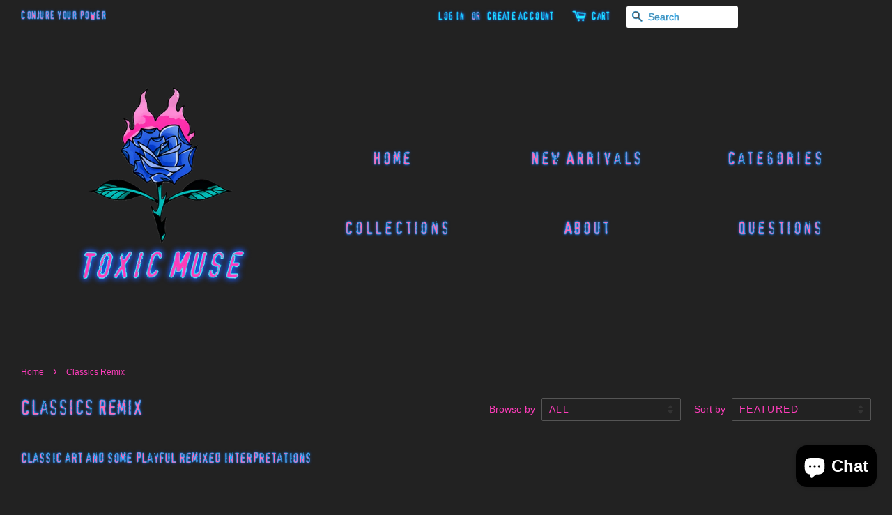

--- FILE ---
content_type: text/html; charset=utf-8
request_url: https://toxicmuse.com/collections/classics-remix
body_size: 26180
content:
<!doctype html>
<!--[if lt IE 7]><html class="no-js lt-ie9 lt-ie8 lt-ie7" lang="en"> <![endif]-->
<!--[if IE 7]><html class="no-js lt-ie9 lt-ie8" lang="en"> <![endif]-->
<!--[if IE 8]><html class="no-js lt-ie9" lang="en"> <![endif]-->
<!--[if IE 9 ]><html class="ie9 no-js"> <![endif]-->
<!--[if (gt IE 9)|!(IE)]><!--> <html class="no-js"> <!--<![endif]-->
<head>
  <!-- Global site tag (gtag.js) - Google Analytics -->
<script async src="https://www.googletagmanager.com/gtag/js?id=UA-114319521-1"></script>
<script>
  window.dataLayer = window.dataLayer || [];
  function gtag(){dataLayer.push(arguments);}
  gtag('js', new Date());

  gtag('config', 'UA-114319521-1');
</script>

<meta name="p:domain_verify" content="59349395d474adacda77f8f2f150cf10"/>
  <!-- Basic page needs ================================================== -->
  <meta charset="utf-8">
  <meta http-equiv="X-UA-Compatible" content="IE=edge,chrome=1">

  
  <link rel="shortcut icon" href="//toxicmuse.com/cdn/shop/files/image0_48d6d71b-89fa-421c-ac20-7a93e3ac0127_32x32.png?v=1762298824" type="image/png" />
  

  <!-- Title and description ================================================== -->
  <title>
  Classics Remix &ndash; Toxic Muse
  </title>

  
  <meta name="description" content="Classic art and some playful remixed interpretations">
  

  <!-- Social meta ================================================== -->
  

  <meta property="og:type" content="website">
  <meta property="og:title" content="Classics Remix">
  <meta property="og:url" content="https://toxicmuse.com/collections/classics-remix">


  <meta property="og:description" content="Classic art and some playful remixed interpretations">

<meta property="og:site_name" content="Toxic Muse">


  <meta name="twitter:card" content="summary">





  <!-- Helpers ================================================== -->
  <link rel="canonical" href="https://toxicmuse.com/collections/classics-remix">
  <meta name="viewport" content="width=device-width,initial-scale=1">
  <meta name="theme-color" content="#fe3dbb">

  <!-- CSS ================================================== -->
  <link href="//toxicmuse.com/cdn/shop/t/2/assets/timber.scss.css?v=100068175469002600011762307550" rel="stylesheet" type="text/css" media="all" />
  <link href="//toxicmuse.com/cdn/shop/t/2/assets/theme.scss.css?v=77314317146603977631762737122" rel="stylesheet" type="text/css" media="all" />

  




  <script>
    window.theme = window.theme || {};

    var theme = {
      strings: {
        zoomClose: "Close (Esc)",
        zoomPrev: "Previous (Left arrow key)",
        zoomNext: "Next (Right arrow key)",
        addressError: "Error looking up that address",
        addressNoResults: "No results for that address",
        addressQueryLimit: "You have exceeded the Google API usage limit. Consider upgrading to a \u003ca href=\"https:\/\/developers.google.com\/maps\/premium\/usage-limits\"\u003ePremium Plan\u003c\/a\u003e.",
        authError: "There was a problem authenticating your Google Maps API Key."
      },
      settings: {
        // Adding some settings to allow the editor to update correctly when they are changed
        themeBgImage: false,
        customBgImage: '',
        enableWideLayout: true,
        typeAccentTransform: true,
        typeAccentSpacing: true,
        baseFontSize: '16px',
        headerBaseFontSize: '28px',
        accentFontSize: '24px'
      },
      variables: {
        mediaQueryMedium: 'screen and (max-width: 768px)',
        bpSmall: false
      },
      moneyFormat: "${{amount}}"
    }

    document.documentElement.className = document.documentElement.className.replace('no-js', 'supports-js');
  </script>

  <!-- Header hook for plugins ================================================== -->
  <script>window.performance && window.performance.mark && window.performance.mark('shopify.content_for_header.start');</script><meta name="google-site-verification" content="T-S57XyCwHn_vtkp1lAjOR8t1k-W1ZLRoRhC1FTNTak">
<meta id="shopify-digital-wallet" name="shopify-digital-wallet" content="/22663971/digital_wallets/dialog">
<meta name="shopify-checkout-api-token" content="6910130637610d54220fb24e4e27ab27">
<meta id="in-context-paypal-metadata" data-shop-id="22663971" data-venmo-supported="false" data-environment="production" data-locale="en_US" data-paypal-v4="true" data-currency="USD">
<link rel="alternate" type="application/atom+xml" title="Feed" href="/collections/classics-remix.atom" />
<link rel="alternate" type="application/json+oembed" href="https://toxicmuse.com/collections/classics-remix.oembed">
<script async="async" src="/checkouts/internal/preloads.js?locale=en-US"></script>
<link rel="preconnect" href="https://shop.app" crossorigin="anonymous">
<script async="async" src="https://shop.app/checkouts/internal/preloads.js?locale=en-US&shop_id=22663971" crossorigin="anonymous"></script>
<script id="apple-pay-shop-capabilities" type="application/json">{"shopId":22663971,"countryCode":"US","currencyCode":"USD","merchantCapabilities":["supports3DS"],"merchantId":"gid:\/\/shopify\/Shop\/22663971","merchantName":"Toxic Muse","requiredBillingContactFields":["postalAddress","email","phone"],"requiredShippingContactFields":["postalAddress","email","phone"],"shippingType":"shipping","supportedNetworks":["visa","masterCard","amex","discover","elo","jcb"],"total":{"type":"pending","label":"Toxic Muse","amount":"1.00"},"shopifyPaymentsEnabled":true,"supportsSubscriptions":true}</script>
<script id="shopify-features" type="application/json">{"accessToken":"6910130637610d54220fb24e4e27ab27","betas":["rich-media-storefront-analytics"],"domain":"toxicmuse.com","predictiveSearch":true,"shopId":22663971,"locale":"en"}</script>
<script>var Shopify = Shopify || {};
Shopify.shop = "toxic-muse.myshopify.com";
Shopify.locale = "en";
Shopify.currency = {"active":"USD","rate":"1.0"};
Shopify.country = "US";
Shopify.theme = {"name":"Minimal","id":178688073,"schema_name":"Minimal","schema_version":"3.5.2","theme_store_id":380,"role":"main"};
Shopify.theme.handle = "null";
Shopify.theme.style = {"id":null,"handle":null};
Shopify.cdnHost = "toxicmuse.com/cdn";
Shopify.routes = Shopify.routes || {};
Shopify.routes.root = "/";</script>
<script type="module">!function(o){(o.Shopify=o.Shopify||{}).modules=!0}(window);</script>
<script>!function(o){function n(){var o=[];function n(){o.push(Array.prototype.slice.apply(arguments))}return n.q=o,n}var t=o.Shopify=o.Shopify||{};t.loadFeatures=n(),t.autoloadFeatures=n()}(window);</script>
<script>
  window.ShopifyPay = window.ShopifyPay || {};
  window.ShopifyPay.apiHost = "shop.app\/pay";
  window.ShopifyPay.redirectState = null;
</script>
<script id="shop-js-analytics" type="application/json">{"pageType":"collection"}</script>
<script defer="defer" async type="module" src="//toxicmuse.com/cdn/shopifycloud/shop-js/modules/v2/client.init-shop-cart-sync_DRRuZ9Jb.en.esm.js"></script>
<script defer="defer" async type="module" src="//toxicmuse.com/cdn/shopifycloud/shop-js/modules/v2/chunk.common_Bq80O0pE.esm.js"></script>
<script type="module">
  await import("//toxicmuse.com/cdn/shopifycloud/shop-js/modules/v2/client.init-shop-cart-sync_DRRuZ9Jb.en.esm.js");
await import("//toxicmuse.com/cdn/shopifycloud/shop-js/modules/v2/chunk.common_Bq80O0pE.esm.js");

  window.Shopify.SignInWithShop?.initShopCartSync?.({"fedCMEnabled":true,"windoidEnabled":true});

</script>
<script>
  window.Shopify = window.Shopify || {};
  if (!window.Shopify.featureAssets) window.Shopify.featureAssets = {};
  window.Shopify.featureAssets['shop-js'] = {"shop-cart-sync":["modules/v2/client.shop-cart-sync_CY6GlUyO.en.esm.js","modules/v2/chunk.common_Bq80O0pE.esm.js"],"init-fed-cm":["modules/v2/client.init-fed-cm_rCPA2mwL.en.esm.js","modules/v2/chunk.common_Bq80O0pE.esm.js"],"shop-button":["modules/v2/client.shop-button_BbiiMs1V.en.esm.js","modules/v2/chunk.common_Bq80O0pE.esm.js"],"init-windoid":["modules/v2/client.init-windoid_CeH2ldPv.en.esm.js","modules/v2/chunk.common_Bq80O0pE.esm.js"],"init-shop-cart-sync":["modules/v2/client.init-shop-cart-sync_DRRuZ9Jb.en.esm.js","modules/v2/chunk.common_Bq80O0pE.esm.js"],"shop-cash-offers":["modules/v2/client.shop-cash-offers_DA_Qgce8.en.esm.js","modules/v2/chunk.common_Bq80O0pE.esm.js","modules/v2/chunk.modal_OrVZAp2A.esm.js"],"init-shop-email-lookup-coordinator":["modules/v2/client.init-shop-email-lookup-coordinator_Boi2XQpp.en.esm.js","modules/v2/chunk.common_Bq80O0pE.esm.js"],"shop-toast-manager":["modules/v2/client.shop-toast-manager_DFZ6KygB.en.esm.js","modules/v2/chunk.common_Bq80O0pE.esm.js"],"avatar":["modules/v2/client.avatar_BTnouDA3.en.esm.js"],"pay-button":["modules/v2/client.pay-button_Dggf_qxG.en.esm.js","modules/v2/chunk.common_Bq80O0pE.esm.js"],"init-customer-accounts-sign-up":["modules/v2/client.init-customer-accounts-sign-up_DBLY8aTL.en.esm.js","modules/v2/client.shop-login-button_DXWcN-dk.en.esm.js","modules/v2/chunk.common_Bq80O0pE.esm.js","modules/v2/chunk.modal_OrVZAp2A.esm.js"],"shop-login-button":["modules/v2/client.shop-login-button_DXWcN-dk.en.esm.js","modules/v2/chunk.common_Bq80O0pE.esm.js","modules/v2/chunk.modal_OrVZAp2A.esm.js"],"init-shop-for-new-customer-accounts":["modules/v2/client.init-shop-for-new-customer-accounts_C4srtWVy.en.esm.js","modules/v2/client.shop-login-button_DXWcN-dk.en.esm.js","modules/v2/chunk.common_Bq80O0pE.esm.js","modules/v2/chunk.modal_OrVZAp2A.esm.js"],"init-customer-accounts":["modules/v2/client.init-customer-accounts_B87wJPkU.en.esm.js","modules/v2/client.shop-login-button_DXWcN-dk.en.esm.js","modules/v2/chunk.common_Bq80O0pE.esm.js","modules/v2/chunk.modal_OrVZAp2A.esm.js"],"shop-follow-button":["modules/v2/client.shop-follow-button_73Y7kLC8.en.esm.js","modules/v2/chunk.common_Bq80O0pE.esm.js","modules/v2/chunk.modal_OrVZAp2A.esm.js"],"checkout-modal":["modules/v2/client.checkout-modal_cwDmpVG-.en.esm.js","modules/v2/chunk.common_Bq80O0pE.esm.js","modules/v2/chunk.modal_OrVZAp2A.esm.js"],"lead-capture":["modules/v2/client.lead-capture_BhKPkfCX.en.esm.js","modules/v2/chunk.common_Bq80O0pE.esm.js","modules/v2/chunk.modal_OrVZAp2A.esm.js"],"shop-login":["modules/v2/client.shop-login_DUQNAY7C.en.esm.js","modules/v2/chunk.common_Bq80O0pE.esm.js","modules/v2/chunk.modal_OrVZAp2A.esm.js"],"payment-terms":["modules/v2/client.payment-terms_vFzUuRO4.en.esm.js","modules/v2/chunk.common_Bq80O0pE.esm.js","modules/v2/chunk.modal_OrVZAp2A.esm.js"]};
</script>
<script>(function() {
  var isLoaded = false;
  function asyncLoad() {
    if (isLoaded) return;
    isLoaded = true;
    var urls = ["https:\/\/cdn-stamped-io.azureedge.net\/files\/shopify.v2.min.js?shop=toxic-muse.myshopify.com","https:\/\/cdn.appsmav.com\/sb\/assets\/js\/widget-sdk.js?shop=toxic-muse.myshopify.com","https:\/\/app.marsello.com\/Portal\/Widget\/ScriptToInstall\/5a4967278e2bf30aa86f06cf?aProvId=5a4967098e2bf3085c1b180c\u0026shop=toxic-muse.myshopify.com","https:\/\/cdn1.stamped.io\/files\/widget.min.js?shop=toxic-muse.myshopify.com"];
    for (var i = 0; i < urls.length; i++) {
      var s = document.createElement('script');
      s.type = 'text/javascript';
      s.async = true;
      s.src = urls[i];
      var x = document.getElementsByTagName('script')[0];
      x.parentNode.insertBefore(s, x);
    }
  };
  if(window.attachEvent) {
    window.attachEvent('onload', asyncLoad);
  } else {
    window.addEventListener('load', asyncLoad, false);
  }
})();</script>
<script id="__st">var __st={"a":22663971,"offset":-21600,"reqid":"1e627fe4-d855-4f4c-9e0f-c0ca7353a19a-1763622981","pageurl":"toxicmuse.com\/collections\/classics-remix","u":"2929aeab318a","p":"collection","rtyp":"collection","rid":264381989024};</script>
<script>window.ShopifyPaypalV4VisibilityTracking = true;</script>
<script id="captcha-bootstrap">!function(){'use strict';const t='contact',e='account',n='new_comment',o=[[t,t],['blogs',n],['comments',n],[t,'customer']],c=[[e,'customer_login'],[e,'guest_login'],[e,'recover_customer_password'],[e,'create_customer']],r=t=>t.map((([t,e])=>`form[action*='/${t}']:not([data-nocaptcha='true']) input[name='form_type'][value='${e}']`)).join(','),a=t=>()=>t?[...document.querySelectorAll(t)].map((t=>t.form)):[];function s(){const t=[...o],e=r(t);return a(e)}const i='password',u='form_key',d=['recaptcha-v3-token','g-recaptcha-response','h-captcha-response',i],f=()=>{try{return window.sessionStorage}catch{return}},m='__shopify_v',_=t=>t.elements[u];function p(t,e,n=!1){try{const o=window.sessionStorage,c=JSON.parse(o.getItem(e)),{data:r}=function(t){const{data:e,action:n}=t;return t[m]||n?{data:e,action:n}:{data:t,action:n}}(c);for(const[e,n]of Object.entries(r))t.elements[e]&&(t.elements[e].value=n);n&&o.removeItem(e)}catch(o){console.error('form repopulation failed',{error:o})}}const l='form_type',E='cptcha';function T(t){t.dataset[E]=!0}const w=window,h=w.document,L='Shopify',v='ce_forms',y='captcha';let A=!1;((t,e)=>{const n=(g='f06e6c50-85a8-45c8-87d0-21a2b65856fe',I='https://cdn.shopify.com/shopifycloud/storefront-forms-hcaptcha/ce_storefront_forms_captcha_hcaptcha.v1.5.2.iife.js',D={infoText:'Protected by hCaptcha',privacyText:'Privacy',termsText:'Terms'},(t,e,n)=>{const o=w[L][v],c=o.bindForm;if(c)return c(t,g,e,D).then(n);var r;o.q.push([[t,g,e,D],n]),r=I,A||(h.body.append(Object.assign(h.createElement('script'),{id:'captcha-provider',async:!0,src:r})),A=!0)});var g,I,D;w[L]=w[L]||{},w[L][v]=w[L][v]||{},w[L][v].q=[],w[L][y]=w[L][y]||{},w[L][y].protect=function(t,e){n(t,void 0,e),T(t)},Object.freeze(w[L][y]),function(t,e,n,w,h,L){const[v,y,A,g]=function(t,e,n){const i=e?o:[],u=t?c:[],d=[...i,...u],f=r(d),m=r(i),_=r(d.filter((([t,e])=>n.includes(e))));return[a(f),a(m),a(_),s()]}(w,h,L),I=t=>{const e=t.target;return e instanceof HTMLFormElement?e:e&&e.form},D=t=>v().includes(t);t.addEventListener('submit',(t=>{const e=I(t);if(!e)return;const n=D(e)&&!e.dataset.hcaptchaBound&&!e.dataset.recaptchaBound,o=_(e),c=g().includes(e)&&(!o||!o.value);(n||c)&&t.preventDefault(),c&&!n&&(function(t){try{if(!f())return;!function(t){const e=f();if(!e)return;const n=_(t);if(!n)return;const o=n.value;o&&e.removeItem(o)}(t);const e=Array.from(Array(32),(()=>Math.random().toString(36)[2])).join('');!function(t,e){_(t)||t.append(Object.assign(document.createElement('input'),{type:'hidden',name:u})),t.elements[u].value=e}(t,e),function(t,e){const n=f();if(!n)return;const o=[...t.querySelectorAll(`input[type='${i}']`)].map((({name:t})=>t)),c=[...d,...o],r={};for(const[a,s]of new FormData(t).entries())c.includes(a)||(r[a]=s);n.setItem(e,JSON.stringify({[m]:1,action:t.action,data:r}))}(t,e)}catch(e){console.error('failed to persist form',e)}}(e),e.submit())}));const S=(t,e)=>{t&&!t.dataset[E]&&(n(t,e.some((e=>e===t))),T(t))};for(const o of['focusin','change'])t.addEventListener(o,(t=>{const e=I(t);D(e)&&S(e,y())}));const B=e.get('form_key'),M=e.get(l),P=B&&M;t.addEventListener('DOMContentLoaded',(()=>{const t=y();if(P)for(const e of t)e.elements[l].value===M&&p(e,B);[...new Set([...A(),...v().filter((t=>'true'===t.dataset.shopifyCaptcha))])].forEach((e=>S(e,t)))}))}(h,new URLSearchParams(w.location.search),n,t,e,['guest_login'])})(!0,!0)}();</script>
<script integrity="sha256-52AcMU7V7pcBOXWImdc/TAGTFKeNjmkeM1Pvks/DTgc=" data-source-attribution="shopify.loadfeatures" defer="defer" src="//toxicmuse.com/cdn/shopifycloud/storefront/assets/storefront/load_feature-81c60534.js" crossorigin="anonymous"></script>
<script crossorigin="anonymous" defer="defer" src="//toxicmuse.com/cdn/shopifycloud/storefront/assets/shopify_pay/storefront-65b4c6d7.js?v=20250812"></script>
<script data-source-attribution="shopify.dynamic_checkout.dynamic.init">var Shopify=Shopify||{};Shopify.PaymentButton=Shopify.PaymentButton||{isStorefrontPortableWallets:!0,init:function(){window.Shopify.PaymentButton.init=function(){};var t=document.createElement("script");t.src="https://toxicmuse.com/cdn/shopifycloud/portable-wallets/latest/portable-wallets.en.js",t.type="module",document.head.appendChild(t)}};
</script>
<script data-source-attribution="shopify.dynamic_checkout.buyer_consent">
  function portableWalletsHideBuyerConsent(e){var t=document.getElementById("shopify-buyer-consent"),n=document.getElementById("shopify-subscription-policy-button");t&&n&&(t.classList.add("hidden"),t.setAttribute("aria-hidden","true"),n.removeEventListener("click",e))}function portableWalletsShowBuyerConsent(e){var t=document.getElementById("shopify-buyer-consent"),n=document.getElementById("shopify-subscription-policy-button");t&&n&&(t.classList.remove("hidden"),t.removeAttribute("aria-hidden"),n.addEventListener("click",e))}window.Shopify?.PaymentButton&&(window.Shopify.PaymentButton.hideBuyerConsent=portableWalletsHideBuyerConsent,window.Shopify.PaymentButton.showBuyerConsent=portableWalletsShowBuyerConsent);
</script>
<script data-source-attribution="shopify.dynamic_checkout.cart.bootstrap">document.addEventListener("DOMContentLoaded",(function(){function t(){return document.querySelector("shopify-accelerated-checkout-cart, shopify-accelerated-checkout")}if(t())Shopify.PaymentButton.init();else{new MutationObserver((function(e,n){t()&&(Shopify.PaymentButton.init(),n.disconnect())})).observe(document.body,{childList:!0,subtree:!0})}}));
</script>
<link id="shopify-accelerated-checkout-styles" rel="stylesheet" media="screen" href="https://toxicmuse.com/cdn/shopifycloud/portable-wallets/latest/accelerated-checkout-backwards-compat.css" crossorigin="anonymous">
<style id="shopify-accelerated-checkout-cart">
        #shopify-buyer-consent {
  margin-top: 1em;
  display: inline-block;
  width: 100%;
}

#shopify-buyer-consent.hidden {
  display: none;
}

#shopify-subscription-policy-button {
  background: none;
  border: none;
  padding: 0;
  text-decoration: underline;
  font-size: inherit;
  cursor: pointer;
}

#shopify-subscription-policy-button::before {
  box-shadow: none;
}

      </style>

<script>window.performance && window.performance.mark && window.performance.mark('shopify.content_for_header.end');</script>
<meta name="locale-bar--browsing-context-suggestions-url" content="/browsing_context_suggestions">
<meta name="locale-bar--current-language" content="en">
<meta name="locale-bar--current-currency" content="USD">

  

<!--[if lt IE 9]>
<script src="//cdnjs.cloudflare.com/ajax/libs/html5shiv/3.7.2/html5shiv.min.js" type="text/javascript"></script>
<link href="//toxicmuse.com/cdn/shop/t/2/assets/respond-proxy.html" id="respond-proxy" rel="respond-proxy" />
<link href="//toxicmuse.com/search?q=c90adccdd6b4818ea7d4cdc748fdc261" id="respond-redirect" rel="respond-redirect" />
<script src="//toxicmuse.com/search?q=c90adccdd6b4818ea7d4cdc748fdc261" type="text/javascript"></script>
<![endif]-->


  <script src="//ajax.googleapis.com/ajax/libs/jquery/2.2.3/jquery.min.js" type="text/javascript"></script>

  <!--[if (gt IE 9)|!(IE)]><!--><script src="//toxicmuse.com/cdn/shop/t/2/assets/lazysizes.min.js?v=177476512571513845041503442581" async="async"></script><!--<![endif]-->
  <!--[if lte IE 9]><script src="//toxicmuse.com/cdn/shop/t/2/assets/lazysizes.min.js?v=177476512571513845041503442581"></script><![endif]-->

  
  











<!-- BeginWishyAddon --><script>  Shopify.wishy_btn_settings = {"button_setting":"","btn_append":"before","btn_display":"block","btn_width":"auto","btn_margin_top":5,"btn_margin_left":5,"btn_margin_right":5,"btn_margin_bottom":5,"btn_margin_unit":"px","btn_placer_element":null,"btn_background_color":"#ffffff","btn_border_color":"#000000","btn_border_width":1,"btn_text":"♡ Add to wishlist","btn_color":"#1b1b1b","remove_btn_background_color":"#ffffff","remove_btn_border_color":"#000000","remove_btn_border_width":1,"remove_btn_color":"#ec3838","new_theme_published_at":null,"installed":true,"heart_icon_margin_right":15,"heart_icon_margin_bottom":15,"heart_icon_location":"bottom-left","heart_icon_margin_top":15,"heart_icon_margin_left":15,"setting_force_login":true,"heart_icon_url_match":"","heart_icon_enabled":true,"status":"alive","spf_record":null,"floating_favorites_enabled":false,"floating_favorites_location":"left","floating_favorites_margin_top":50,"floating_favorites_url_match":"","floating_favorites_background_color":"#ffffff","floating_favorites_border_color":"#000000","floating_favorites_border_width":1,"floating_favorites_text":"♥ Favorites","floating_favorites_color":"#ec3838","heart_icon_type":"default","heart_icon_typedefault_background_color":"#ffffff","heart_icon_typedefault_border_color":"#000000","heart_icon_typedefault_border_width":2,"heart_icon_typedefault_icon_color":"#ec3838","heart_icon_show_count":false,"heart_icon_typecustom_image_url":"https://cc-swim.herokuapp.com/wishlist.png","btn_text_size":"16.0","locale":"en","shop_star_rating":null,"shop_star_feedback":null,"heart_icon_collection_before_add_color":"#dfdfdf","heart_icon_collection_after_add_color":"#ec3838","login_link_bg_color":"#ec3838","login_link_text_color":"#000000","btn_remove_bg_color":"#ffffff","btn_remove_border_color":"#000000","btn_remove_border_width":1,"btn_remove_text":"♡ Remove from wishlist","btn_remove_color":"#ec3838","btn_remove_text_size":"16.0","open_wishlist_after_add_to_wishlist":false,"wishlist_header_text":"My Wishlist","theme_name_from_schema":"Minimal","subscribed_at":null,"wizard_completed_at":"2018-09-06T11:07:22.183Z","plan":"free","discount":"0.5","launchpoint_wishlist_icon_in_header_enabled":false,"launchpoint_heart_icon_in_collections_enabled":false};  Shopify.wishy_button_css_json = "";    Shopify.wishy_customer_email = "" ;  </script><!-- EndWishyAddon -->
<script src="https://cdn.shopify.com/extensions/7bc9bb47-adfa-4267-963e-cadee5096caf/inbox-1252/assets/inbox-chat-loader.js" type="text/javascript" defer="defer"></script>
<meta property="og:image" content="https://cdn.shopify.com/s/files/1/2266/3971/collections/189fb1a71346aae3821b767e5a6812a1.png?v=1665543940" />
<meta property="og:image:secure_url" content="https://cdn.shopify.com/s/files/1/2266/3971/collections/189fb1a71346aae3821b767e5a6812a1.png?v=1665543940" />
<meta property="og:image:width" content="1100" />
<meta property="og:image:height" content="1045" />
<meta property="og:image:alt" content="Classics Remix" />
<link href="https://monorail-edge.shopifysvc.com" rel="dns-prefetch">
<script>(function(){if ("sendBeacon" in navigator && "performance" in window) {try {var session_token_from_headers = performance.getEntriesByType('navigation')[0].serverTiming.find(x => x.name == '_s').description;} catch {var session_token_from_headers = undefined;}var session_cookie_matches = document.cookie.match(/_shopify_s=([^;]*)/);var session_token_from_cookie = session_cookie_matches && session_cookie_matches.length === 2 ? session_cookie_matches[1] : "";var session_token = session_token_from_headers || session_token_from_cookie || "";function handle_abandonment_event(e) {var entries = performance.getEntries().filter(function(entry) {return /monorail-edge.shopifysvc.com/.test(entry.name);});if (!window.abandonment_tracked && entries.length === 0) {window.abandonment_tracked = true;var currentMs = Date.now();var navigation_start = performance.timing.navigationStart;var payload = {shop_id: 22663971,url: window.location.href,navigation_start,duration: currentMs - navigation_start,session_token,page_type: "collection"};window.navigator.sendBeacon("https://monorail-edge.shopifysvc.com/v1/produce", JSON.stringify({schema_id: "online_store_buyer_site_abandonment/1.1",payload: payload,metadata: {event_created_at_ms: currentMs,event_sent_at_ms: currentMs}}));}}window.addEventListener('pagehide', handle_abandonment_event);}}());</script>
<script id="web-pixels-manager-setup">(function e(e,d,r,n,o){if(void 0===o&&(o={}),!Boolean(null===(a=null===(i=window.Shopify)||void 0===i?void 0:i.analytics)||void 0===a?void 0:a.replayQueue)){var i,a;window.Shopify=window.Shopify||{};var t=window.Shopify;t.analytics=t.analytics||{};var s=t.analytics;s.replayQueue=[],s.publish=function(e,d,r){return s.replayQueue.push([e,d,r]),!0};try{self.performance.mark("wpm:start")}catch(e){}var l=function(){var e={modern:/Edge?\/(1{2}[4-9]|1[2-9]\d|[2-9]\d{2}|\d{4,})\.\d+(\.\d+|)|Firefox\/(1{2}[4-9]|1[2-9]\d|[2-9]\d{2}|\d{4,})\.\d+(\.\d+|)|Chrom(ium|e)\/(9{2}|\d{3,})\.\d+(\.\d+|)|(Maci|X1{2}).+ Version\/(15\.\d+|(1[6-9]|[2-9]\d|\d{3,})\.\d+)([,.]\d+|)( \(\w+\)|)( Mobile\/\w+|) Safari\/|Chrome.+OPR\/(9{2}|\d{3,})\.\d+\.\d+|(CPU[ +]OS|iPhone[ +]OS|CPU[ +]iPhone|CPU IPhone OS|CPU iPad OS)[ +]+(15[._]\d+|(1[6-9]|[2-9]\d|\d{3,})[._]\d+)([._]\d+|)|Android:?[ /-](13[3-9]|1[4-9]\d|[2-9]\d{2}|\d{4,})(\.\d+|)(\.\d+|)|Android.+Firefox\/(13[5-9]|1[4-9]\d|[2-9]\d{2}|\d{4,})\.\d+(\.\d+|)|Android.+Chrom(ium|e)\/(13[3-9]|1[4-9]\d|[2-9]\d{2}|\d{4,})\.\d+(\.\d+|)|SamsungBrowser\/([2-9]\d|\d{3,})\.\d+/,legacy:/Edge?\/(1[6-9]|[2-9]\d|\d{3,})\.\d+(\.\d+|)|Firefox\/(5[4-9]|[6-9]\d|\d{3,})\.\d+(\.\d+|)|Chrom(ium|e)\/(5[1-9]|[6-9]\d|\d{3,})\.\d+(\.\d+|)([\d.]+$|.*Safari\/(?![\d.]+ Edge\/[\d.]+$))|(Maci|X1{2}).+ Version\/(10\.\d+|(1[1-9]|[2-9]\d|\d{3,})\.\d+)([,.]\d+|)( \(\w+\)|)( Mobile\/\w+|) Safari\/|Chrome.+OPR\/(3[89]|[4-9]\d|\d{3,})\.\d+\.\d+|(CPU[ +]OS|iPhone[ +]OS|CPU[ +]iPhone|CPU IPhone OS|CPU iPad OS)[ +]+(10[._]\d+|(1[1-9]|[2-9]\d|\d{3,})[._]\d+)([._]\d+|)|Android:?[ /-](13[3-9]|1[4-9]\d|[2-9]\d{2}|\d{4,})(\.\d+|)(\.\d+|)|Mobile Safari.+OPR\/([89]\d|\d{3,})\.\d+\.\d+|Android.+Firefox\/(13[5-9]|1[4-9]\d|[2-9]\d{2}|\d{4,})\.\d+(\.\d+|)|Android.+Chrom(ium|e)\/(13[3-9]|1[4-9]\d|[2-9]\d{2}|\d{4,})\.\d+(\.\d+|)|Android.+(UC? ?Browser|UCWEB|U3)[ /]?(15\.([5-9]|\d{2,})|(1[6-9]|[2-9]\d|\d{3,})\.\d+)\.\d+|SamsungBrowser\/(5\.\d+|([6-9]|\d{2,})\.\d+)|Android.+MQ{2}Browser\/(14(\.(9|\d{2,})|)|(1[5-9]|[2-9]\d|\d{3,})(\.\d+|))(\.\d+|)|K[Aa][Ii]OS\/(3\.\d+|([4-9]|\d{2,})\.\d+)(\.\d+|)/},d=e.modern,r=e.legacy,n=navigator.userAgent;return n.match(d)?"modern":n.match(r)?"legacy":"unknown"}(),u="modern"===l?"modern":"legacy",c=(null!=n?n:{modern:"",legacy:""})[u],f=function(e){return[e.baseUrl,"/wpm","/b",e.hashVersion,"modern"===e.buildTarget?"m":"l",".js"].join("")}({baseUrl:d,hashVersion:r,buildTarget:u}),m=function(e){var d=e.version,r=e.bundleTarget,n=e.surface,o=e.pageUrl,i=e.monorailEndpoint;return{emit:function(e){var a=e.status,t=e.errorMsg,s=(new Date).getTime(),l=JSON.stringify({metadata:{event_sent_at_ms:s},events:[{schema_id:"web_pixels_manager_load/3.1",payload:{version:d,bundle_target:r,page_url:o,status:a,surface:n,error_msg:t},metadata:{event_created_at_ms:s}}]});if(!i)return console&&console.warn&&console.warn("[Web Pixels Manager] No Monorail endpoint provided, skipping logging."),!1;try{return self.navigator.sendBeacon.bind(self.navigator)(i,l)}catch(e){}var u=new XMLHttpRequest;try{return u.open("POST",i,!0),u.setRequestHeader("Content-Type","text/plain"),u.send(l),!0}catch(e){return console&&console.warn&&console.warn("[Web Pixels Manager] Got an unhandled error while logging to Monorail."),!1}}}}({version:r,bundleTarget:l,surface:e.surface,pageUrl:self.location.href,monorailEndpoint:e.monorailEndpoint});try{o.browserTarget=l,function(e){var d=e.src,r=e.async,n=void 0===r||r,o=e.onload,i=e.onerror,a=e.sri,t=e.scriptDataAttributes,s=void 0===t?{}:t,l=document.createElement("script"),u=document.querySelector("head"),c=document.querySelector("body");if(l.async=n,l.src=d,a&&(l.integrity=a,l.crossOrigin="anonymous"),s)for(var f in s)if(Object.prototype.hasOwnProperty.call(s,f))try{l.dataset[f]=s[f]}catch(e){}if(o&&l.addEventListener("load",o),i&&l.addEventListener("error",i),u)u.appendChild(l);else{if(!c)throw new Error("Did not find a head or body element to append the script");c.appendChild(l)}}({src:f,async:!0,onload:function(){if(!function(){var e,d;return Boolean(null===(d=null===(e=window.Shopify)||void 0===e?void 0:e.analytics)||void 0===d?void 0:d.initialized)}()){var d=window.webPixelsManager.init(e)||void 0;if(d){var r=window.Shopify.analytics;r.replayQueue.forEach((function(e){var r=e[0],n=e[1],o=e[2];d.publishCustomEvent(r,n,o)})),r.replayQueue=[],r.publish=d.publishCustomEvent,r.visitor=d.visitor,r.initialized=!0}}},onerror:function(){return m.emit({status:"failed",errorMsg:"".concat(f," has failed to load")})},sri:function(e){var d=/^sha384-[A-Za-z0-9+/=]+$/;return"string"==typeof e&&d.test(e)}(c)?c:"",scriptDataAttributes:o}),m.emit({status:"loading"})}catch(e){m.emit({status:"failed",errorMsg:(null==e?void 0:e.message)||"Unknown error"})}}})({shopId: 22663971,storefrontBaseUrl: "https://toxicmuse.com",extensionsBaseUrl: "https://extensions.shopifycdn.com/cdn/shopifycloud/web-pixels-manager",monorailEndpoint: "https://monorail-edge.shopifysvc.com/unstable/produce_batch",surface: "storefront-renderer",enabledBetaFlags: ["2dca8a86"],webPixelsConfigList: [{"id":"637075673","configuration":"{\"endpoint\":\"https:\\\/\\\/api.parcelpanel.com\",\"debugMode\":\"false\"}","eventPayloadVersion":"v1","runtimeContext":"STRICT","scriptVersion":"f2b9a7bfa08fd9028733e48bf62dd9f1","type":"APP","apiClientId":2681387,"privacyPurposes":["ANALYTICS"],"dataSharingAdjustments":{"protectedCustomerApprovalScopes":["read_customer_address","read_customer_email","read_customer_name","read_customer_personal_data","read_customer_phone"]}},{"id":"507576537","configuration":"{\"config\":\"{\\\"pixel_id\\\":\\\"G-G093QK398Y\\\",\\\"target_country\\\":\\\"US\\\",\\\"gtag_events\\\":[{\\\"type\\\":\\\"search\\\",\\\"action_label\\\":[\\\"G-G093QK398Y\\\",\\\"AW-1016210084\\\/M3ldCLmh64IDEKTFyOQD\\\"]},{\\\"type\\\":\\\"begin_checkout\\\",\\\"action_label\\\":[\\\"G-G093QK398Y\\\",\\\"AW-1016210084\\\/FtlrCLah64IDEKTFyOQD\\\"]},{\\\"type\\\":\\\"view_item\\\",\\\"action_label\\\":[\\\"G-G093QK398Y\\\",\\\"AW-1016210084\\\/cbXkCLCh64IDEKTFyOQD\\\",\\\"MC-NEWVFJB5ZV\\\"]},{\\\"type\\\":\\\"purchase\\\",\\\"action_label\\\":[\\\"G-G093QK398Y\\\",\\\"AW-1016210084\\\/6FG8CK2h64IDEKTFyOQD\\\",\\\"MC-NEWVFJB5ZV\\\"]},{\\\"type\\\":\\\"page_view\\\",\\\"action_label\\\":[\\\"G-G093QK398Y\\\",\\\"AW-1016210084\\\/UhkeCKqh64IDEKTFyOQD\\\",\\\"MC-NEWVFJB5ZV\\\"]},{\\\"type\\\":\\\"add_payment_info\\\",\\\"action_label\\\":[\\\"G-G093QK398Y\\\",\\\"AW-1016210084\\\/Vv_8CLyh64IDEKTFyOQD\\\"]},{\\\"type\\\":\\\"add_to_cart\\\",\\\"action_label\\\":[\\\"G-G093QK398Y\\\",\\\"AW-1016210084\\\/rGdsCLOh64IDEKTFyOQD\\\"]}],\\\"enable_monitoring_mode\\\":false}\"}","eventPayloadVersion":"v1","runtimeContext":"OPEN","scriptVersion":"b2a88bafab3e21179ed38636efcd8a93","type":"APP","apiClientId":1780363,"privacyPurposes":[],"dataSharingAdjustments":{"protectedCustomerApprovalScopes":["read_customer_address","read_customer_email","read_customer_name","read_customer_personal_data","read_customer_phone"]}},{"id":"89161945","configuration":"{\"tagID\":\"2612846676992\"}","eventPayloadVersion":"v1","runtimeContext":"STRICT","scriptVersion":"18031546ee651571ed29edbe71a3550b","type":"APP","apiClientId":3009811,"privacyPurposes":["ANALYTICS","MARKETING","SALE_OF_DATA"],"dataSharingAdjustments":{"protectedCustomerApprovalScopes":["read_customer_address","read_customer_email","read_customer_name","read_customer_personal_data","read_customer_phone"]}},{"id":"shopify-app-pixel","configuration":"{}","eventPayloadVersion":"v1","runtimeContext":"STRICT","scriptVersion":"0450","apiClientId":"shopify-pixel","type":"APP","privacyPurposes":["ANALYTICS","MARKETING"]},{"id":"shopify-custom-pixel","eventPayloadVersion":"v1","runtimeContext":"LAX","scriptVersion":"0450","apiClientId":"shopify-pixel","type":"CUSTOM","privacyPurposes":["ANALYTICS","MARKETING"]}],isMerchantRequest: false,initData: {"shop":{"name":"Toxic Muse","paymentSettings":{"currencyCode":"USD"},"myshopifyDomain":"toxic-muse.myshopify.com","countryCode":"US","storefrontUrl":"https:\/\/toxicmuse.com"},"customer":null,"cart":null,"checkout":null,"productVariants":[],"purchasingCompany":null},},"https://toxicmuse.com/cdn","ae1676cfwd2530674p4253c800m34e853cb",{"modern":"","legacy":""},{"shopId":"22663971","storefrontBaseUrl":"https:\/\/toxicmuse.com","extensionBaseUrl":"https:\/\/extensions.shopifycdn.com\/cdn\/shopifycloud\/web-pixels-manager","surface":"storefront-renderer","enabledBetaFlags":"[\"2dca8a86\"]","isMerchantRequest":"false","hashVersion":"ae1676cfwd2530674p4253c800m34e853cb","publish":"custom","events":"[[\"page_viewed\",{}],[\"collection_viewed\",{\"collection\":{\"id\":\"264381989024\",\"title\":\"Classics Remix\",\"productVariants\":[{\"price\":{\"amount\":24.0,\"currencyCode\":\"USD\"},\"product\":{\"title\":\"Men's or Women's Pablo Picasso Bouquet of Peace 1958 Artwork T-Shirt- 5 Colros\",\"vendor\":\"Modalyst- Art-O-Rama Shop\",\"id\":\"6764932300960\",\"untranslatedTitle\":\"Men's or Women's Pablo Picasso Bouquet of Peace 1958 Artwork T-Shirt- 5 Colros\",\"url\":\"\/products\/mens-or-womens-pablo-picasso-bouquet-of-peace-1958-artwork-t-shirt-5-colros\",\"type\":\"T-Shirts\"},\"id\":\"40188380905632\",\"image\":{\"src\":\"\/\/toxicmuse.com\/cdn\/shop\/products\/0b0f79efe2b190eb1a10d312299324d5.png?v=1623724397\"},\"sku\":\"sp-28720363044916\",\"title\":\"Men \/ White \/ Small\",\"untranslatedTitle\":\"Men \/ White \/ Small\"},{\"price\":{\"amount\":32.0,\"currencyCode\":\"USD\"},\"product\":{\"title\":\"Van Gogh Starry Night Umbrella\",\"vendor\":\"Spocket- Fuchsia Molly\",\"id\":\"6930903761056\",\"untranslatedTitle\":\"Van Gogh Starry Night Umbrella\",\"url\":\"\/products\/van-gogh-starry-night-umbrella\",\"type\":\"Umbrellas\"},\"id\":\"40760741429408\",\"image\":{\"src\":\"\/\/toxicmuse.com\/cdn\/shop\/products\/3589348096903634916-1511406189.jpg?v=1630165390\"},\"sku\":\"sp\",\"title\":\"Default Title\",\"untranslatedTitle\":\"Default Title\"},{\"price\":{\"amount\":24.0,\"currencyCode\":\"USD\"},\"product\":{\"title\":\"Men's \u0026 Women's Frida Kahlo With Flowers Poster Artwork T-Shirt- 6 Colors\",\"vendor\":\"Modalyst- Art-O-Rama Shop\",\"id\":\"7449210323161\",\"untranslatedTitle\":\"Men's \u0026 Women's Frida Kahlo With Flowers Poster Artwork T-Shirt- 6 Colors\",\"url\":\"\/products\/mens-womens-frida-kahlo-with-flowers-poster-artwork-t-shirt-6-colors\",\"type\":\"T-Shirts\"},\"id\":\"42067701170393\",\"image\":{\"src\":\"\/\/toxicmuse.com\/cdn\/shop\/products\/cb6881b01966f23ec6b4b0c191da6b62.png?v=1636999142\"},\"sku\":\"sp-28733404192\",\"title\":\"Men \/ White \/ 3XL\",\"untranslatedTitle\":\"Men \/ White \/ 3XL\"},{\"price\":{\"amount\":24.0,\"currencyCode\":\"USD\"},\"product\":{\"title\":\"Men's \u0026 Women's Van Gogh Skull of a Skeleton With Burning Cigarette 1886 T-Shirt- 5 Colors\",\"vendor\":\"Modalyst- Art-O-Rama Shop\",\"id\":\"7914807754969\",\"untranslatedTitle\":\"Men's \u0026 Women's Van Gogh Skull of a Skeleton With Burning Cigarette 1886 T-Shirt- 5 Colors\",\"url\":\"\/products\/mens-womens-van-gogh-skull-of-a-skeleton-with-burning-cigarette-1886-t-shirt-5-colors\",\"type\":\"T-Shirts\"},\"id\":\"43417456410841\",\"image\":{\"src\":\"\/\/toxicmuse.com\/cdn\/shop\/products\/06e7c899d502bdd1d08543d9983c0b44.png?v=1664388131\"},\"sku\":\"sp-28852947230\",\"title\":\"Men \/ Navy \/ Small\",\"untranslatedTitle\":\"Men \/ Navy \/ Small\"},{\"price\":{\"amount\":24.0,\"currencyCode\":\"USD\"},\"product\":{\"title\":\"Van Gogh Five Sunflowers 1888, Artwork T-Shirt- 5 Colors\",\"vendor\":\"Modalyst- Art-O-Rama Shop\",\"id\":\"7914812408025\",\"untranslatedTitle\":\"Van Gogh Five Sunflowers 1888, Artwork T-Shirt- 5 Colors\",\"url\":\"\/products\/van-gogh-five-sunflowers-1888-artwork-t-shirt-5-colors\",\"type\":\"T-Shirts\"},\"id\":\"43417485050073\",\"image\":{\"src\":\"\/\/toxicmuse.com\/cdn\/shop\/products\/47a08b467cc9c22c441bf62b28699714.png?v=1664388294\"},\"sku\":\"sp-28658405161\",\"title\":\"Men \/ Navy \/ Small\",\"untranslatedTitle\":\"Men \/ Navy \/ Small\"},{\"price\":{\"amount\":22.0,\"currencyCode\":\"USD\"},\"product\":{\"title\":\"Men's, Women's, or Youth Absente, Vintage Absinthe Liquor Advertisement With Van Gogh T-Shirt- 6 Colors\",\"vendor\":\"Modalyst- Art-O-Rama Shop\",\"id\":\"8296855306457\",\"untranslatedTitle\":\"Men's, Women's, or Youth Absente, Vintage Absinthe Liquor Advertisement With Van Gogh T-Shirt- 6 Colors\",\"url\":\"\/products\/mens-womens-or-youth-absente-vintage-absinthe-liquor-advertisement-with-van-gogh-t-shirt-6-colors\",\"type\":\"T-Shirts\"},\"id\":\"44114840682713\",\"image\":{\"src\":\"\/\/toxicmuse.com\/cdn\/shop\/products\/064464971fe1ec3bccc270ba762373e7.png?v=1696112344\"},\"sku\":\"sp-29147606665\",\"title\":\"Men \/ Navy \/ Small\",\"untranslatedTitle\":\"Men \/ Navy \/ Small\"},{\"price\":{\"amount\":50.0,\"currencyCode\":\"USD\"},\"product\":{\"title\":\"Whimsical Starry Night Puzzle- 3 Options\",\"vendor\":\"Spocket- Red Sunflower\",\"id\":\"8287449317593\",\"untranslatedTitle\":\"Whimsical Starry Night Puzzle- 3 Options\",\"url\":\"\/products\/whimsical-starry-night-puzzle-3-options\",\"type\":\"Puzzles\"},\"id\":\"44100293427417\",\"image\":{\"src\":\"\/\/toxicmuse.com\/cdn\/shop\/files\/6817.jpg?v=1695396829\"},\"sku\":\"6817\",\"title\":\"Birch Wood (Natural Vintage)\",\"untranslatedTitle\":\"Birch Wood (Natural Vintage)\"},{\"price\":{\"amount\":50.0,\"currencyCode\":\"USD\"},\"product\":{\"title\":\"Whimsical Starry Night Over the Rhone Puzzle- 3 Options\",\"vendor\":\"Spocket- Red Sunflower\",\"id\":\"8287450005721\",\"untranslatedTitle\":\"Whimsical Starry Night Over the Rhone Puzzle- 3 Options\",\"url\":\"\/products\/whimsical-starry-night-over-the-rhone-puzzle-3-options\",\"type\":\"Puzzles\"},\"id\":\"44100294934745\",\"image\":{\"src\":\"\/\/toxicmuse.com\/cdn\/shop\/files\/6818.jpg?v=1695396858\"},\"sku\":\"6818\",\"title\":\"Birch Wood (Natural Vintage)\",\"untranslatedTitle\":\"Birch Wood (Natural Vintage)\"},{\"price\":{\"amount\":46.0,\"currencyCode\":\"USD\"},\"product\":{\"title\":\"Frida Kahlo Colorful Portrait Sweatshirt\",\"vendor\":\"Spocket- Scorpius\",\"id\":\"770747433074\",\"untranslatedTitle\":\"Frida Kahlo Colorful Portrait Sweatshirt\",\"url\":\"\/products\/frida-kahlo-colorful-portrait-sweatshirt\",\"type\":\"Sweatshirts\"},\"id\":\"8657928257650\",\"image\":{\"src\":\"\/\/toxicmuse.com\/cdn\/shop\/products\/sadaf-hamid-sweat-shirt-frida-fitted-waist-sweater-women-1025813774376.png?v=1592872609\"},\"sku\":\"Small\",\"title\":\"Small\",\"untranslatedTitle\":\"Small\"},{\"price\":{\"amount\":24.0,\"currencyCode\":\"USD\"},\"product\":{\"title\":\"Unisex Frida Kahlo With Flowers Poster Artwork Long Sleeve Shirt 4 Colors\",\"vendor\":\"Modalyst- Art-O-Rama Shop\",\"id\":\"7914812997849\",\"untranslatedTitle\":\"Unisex Frida Kahlo With Flowers Poster Artwork Long Sleeve Shirt 4 Colors\",\"url\":\"\/products\/unisex-frida-kahlo-with-flowers-poster-artwork-long-sleeve-shirt-4-colors\",\"type\":\"Women's Long Sleeve T-Shirts\"},\"id\":\"43417487507673\",\"image\":{\"src\":\"\/\/toxicmuse.com\/cdn\/shop\/products\/245e6e073695031e34b4040b160dbd17.png?v=1664388315\"},\"sku\":\"sp-28733407517#1\",\"title\":\"White \/ Small\",\"untranslatedTitle\":\"White \/ Small\"}]}}]]"});</script><script>
  window.ShopifyAnalytics = window.ShopifyAnalytics || {};
  window.ShopifyAnalytics.meta = window.ShopifyAnalytics.meta || {};
  window.ShopifyAnalytics.meta.currency = 'USD';
  var meta = {"products":[{"id":6764932300960,"gid":"gid:\/\/shopify\/Product\/6764932300960","vendor":"Modalyst- Art-O-Rama Shop","type":"T-Shirts","variants":[{"id":40188380905632,"price":2400,"name":"Men's or Women's Pablo Picasso Bouquet of Peace 1958 Artwork T-Shirt- 5 Colros - Men \/ White \/ Small","public_title":"Men \/ White \/ Small","sku":"sp-28720363044916"},{"id":40188380938400,"price":2400,"name":"Men's or Women's Pablo Picasso Bouquet of Peace 1958 Artwork T-Shirt- 5 Colros - Men \/ White \/ Medium","public_title":"Men \/ White \/ Medium","sku":"sp-28720363077684"},{"id":40188380971168,"price":2400,"name":"Men's or Women's Pablo Picasso Bouquet of Peace 1958 Artwork T-Shirt- 5 Colros - Men \/ White \/ Large","public_title":"Men \/ White \/ Large","sku":"sp-28720366296"},{"id":40188381003936,"price":2400,"name":"Men's or Women's Pablo Picasso Bouquet of Peace 1958 Artwork T-Shirt- 5 Colros - Men \/ White \/ XL","public_title":"Men \/ White \/ XL","sku":"sp-2872036838"},{"id":40188381036704,"price":2400,"name":"Men's or Women's Pablo Picasso Bouquet of Peace 1958 Artwork T-Shirt- 5 Colros - Men \/ White \/ 2XL","public_title":"Men \/ White \/ 2XL","sku":"sp-28720364980"},{"id":40188381069472,"price":2400,"name":"Men's or Women's Pablo Picasso Bouquet of Peace 1958 Artwork T-Shirt- 5 Colros - Men \/ White \/ 3XL","public_title":"Men \/ White \/ 3XL","sku":"sp-28720363208756"},{"id":40188381102240,"price":2400,"name":"Men's or Women's Pablo Picasso Bouquet of Peace 1958 Artwork T-Shirt- 5 Colros - Men \/ Spring Yellow \/ Small","public_title":"Men \/ Spring Yellow \/ Small","sku":"sp-28720369541"},{"id":40188381135008,"price":2400,"name":"Men's or Women's Pablo Picasso Bouquet of Peace 1958 Artwork T-Shirt- 5 Colros - Men \/ Spring Yellow \/ Medium","public_title":"Men \/ Spring Yellow \/ Medium","sku":"sp-2872036397"},{"id":40188381167776,"price":2400,"name":"Men's or Women's Pablo Picasso Bouquet of Peace 1958 Artwork T-Shirt- 5 Colros - Men \/ Spring Yellow \/ Large","public_title":"Men \/ Spring Yellow \/ Large","sku":"sp-28720363307060"},{"id":40188381200544,"price":2400,"name":"Men's or Women's Pablo Picasso Bouquet of Peace 1958 Artwork T-Shirt- 5 Colros - Men \/ Spring Yellow \/ XL","public_title":"Men \/ Spring Yellow \/ XL","sku":"sp-28720364714"},{"id":40188381233312,"price":2400,"name":"Men's or Women's Pablo Picasso Bouquet of Peace 1958 Artwork T-Shirt- 5 Colros - Men \/ Spring Yellow \/ 2XL","public_title":"Men \/ Spring Yellow \/ 2XL","sku":"sp-28720366885"},{"id":40188381298848,"price":2400,"name":"Men's or Women's Pablo Picasso Bouquet of Peace 1958 Artwork T-Shirt- 5 Colros - Men \/ Spring Yellow \/ 3XL","public_title":"Men \/ Spring Yellow \/ 3XL","sku":"sp-28720361547"},{"id":40188381331616,"price":2400,"name":"Men's or Women's Pablo Picasso Bouquet of Peace 1958 Artwork T-Shirt- 5 Colros - Men \/ Heather Grey \/ Small","public_title":"Men \/ Heather Grey \/ Small","sku":"sp-28720362000"},{"id":40188381364384,"price":2400,"name":"Men's or Women's Pablo Picasso Bouquet of Peace 1958 Artwork T-Shirt- 5 Colros - Men \/ Heather Grey \/ Medium","public_title":"Men \/ Heather Grey \/ Medium","sku":"sp-28720366323"},{"id":40188381397152,"price":2400,"name":"Men's or Women's Pablo Picasso Bouquet of Peace 1958 Artwork T-Shirt- 5 Colros - Men \/ Heather Grey \/ Large","public_title":"Men \/ Heather Grey \/ Large","sku":"sp-28720366259"},{"id":40188381429920,"price":2400,"name":"Men's or Women's Pablo Picasso Bouquet of Peace 1958 Artwork T-Shirt- 5 Colros - Men \/ Heather Grey \/ XL","public_title":"Men \/ Heather Grey \/ XL","sku":"sp-28720368961"},{"id":40188381462688,"price":2400,"name":"Men's or Women's Pablo Picasso Bouquet of Peace 1958 Artwork T-Shirt- 5 Colros - Men \/ Heather Grey \/ 2XL","public_title":"Men \/ Heather Grey \/ 2XL","sku":"sp-28720369358"},{"id":40188381495456,"price":2400,"name":"Men's or Women's Pablo Picasso Bouquet of Peace 1958 Artwork T-Shirt- 5 Colros - Men \/ Heather Grey \/ 3XL","public_title":"Men \/ Heather Grey \/ 3XL","sku":"sp-28720363315"},{"id":40188381528224,"price":2400,"name":"Men's or Women's Pablo Picasso Bouquet of Peace 1958 Artwork T-Shirt- 5 Colros - Men \/ Silver \/ Small","public_title":"Men \/ Silver \/ Small","sku":"sp-28720365517"},{"id":40188381560992,"price":2400,"name":"Men's or Women's Pablo Picasso Bouquet of Peace 1958 Artwork T-Shirt- 5 Colros - Men \/ Silver \/ Medium","public_title":"Men \/ Silver \/ Medium","sku":"sp-28720366338"},{"id":40188381593760,"price":2400,"name":"Men's or Women's Pablo Picasso Bouquet of Peace 1958 Artwork T-Shirt- 5 Colros - Men \/ Silver \/ Large","public_title":"Men \/ Silver \/ Large","sku":"sp-28720363530"},{"id":40188381626528,"price":2400,"name":"Men's or Women's Pablo Picasso Bouquet of Peace 1958 Artwork T-Shirt- 5 Colros - Men \/ Silver \/ XL","public_title":"Men \/ Silver \/ XL","sku":"sp-28720364226"},{"id":40188381659296,"price":2400,"name":"Men's or Women's Pablo Picasso Bouquet of Peace 1958 Artwork T-Shirt- 5 Colros - Men \/ Silver \/ 2XL","public_title":"Men \/ Silver \/ 2XL","sku":"sp-28720364486"},{"id":40188381692064,"price":2400,"name":"Men's or Women's Pablo Picasso Bouquet of Peace 1958 Artwork T-Shirt- 5 Colros - Men \/ Silver \/ 3XL","public_title":"Men \/ Silver \/ 3XL","sku":"sp-28720368397"},{"id":40188381724832,"price":2400,"name":"Men's or Women's Pablo Picasso Bouquet of Peace 1958 Artwork T-Shirt- 5 Colros - Men \/ Light Blue \/ Small","public_title":"Men \/ Light Blue \/ Small","sku":"sp-28720364921"},{"id":40188381757600,"price":2400,"name":"Men's or Women's Pablo Picasso Bouquet of Peace 1958 Artwork T-Shirt- 5 Colros - Men \/ Light Blue \/ Medium","public_title":"Men \/ Light Blue \/ Medium","sku":"sp-28720363864116"},{"id":40188381790368,"price":2400,"name":"Men's or Women's Pablo Picasso Bouquet of Peace 1958 Artwork T-Shirt- 5 Colros - Men \/ Light Blue \/ Large","public_title":"Men \/ Light Blue \/ Large","sku":"sp-28720367521"},{"id":40188381823136,"price":2400,"name":"Men's or Women's Pablo Picasso Bouquet of Peace 1958 Artwork T-Shirt- 5 Colros - Men \/ Light Blue \/ XL","public_title":"Men \/ Light Blue \/ XL","sku":"sp-28720364895"},{"id":40188381855904,"price":2400,"name":"Men's or Women's Pablo Picasso Bouquet of Peace 1958 Artwork T-Shirt- 5 Colros - Men \/ Light Blue \/ 2XL","public_title":"Men \/ Light Blue \/ 2XL","sku":"sp-28720363962420"},{"id":40188381888672,"price":2400,"name":"Men's or Women's Pablo Picasso Bouquet of Peace 1958 Artwork T-Shirt- 5 Colros - Men \/ Light Blue \/ 3XL","public_title":"Men \/ Light Blue \/ 3XL","sku":"sp-28720363995188"},{"id":40188381921440,"price":2200,"name":"Men's or Women's Pablo Picasso Bouquet of Peace 1958 Artwork T-Shirt- 5 Colros - Women \/ White \/ Small","public_title":"Women \/ White \/ Small","sku":"sp-28720366342"},{"id":40188381954208,"price":2200,"name":"Men's or Women's Pablo Picasso Bouquet of Peace 1958 Artwork T-Shirt- 5 Colros - Women \/ White \/ Medium","public_title":"Women \/ White \/ Medium","sku":"sp-28720364060724"},{"id":40188382019744,"price":2200,"name":"Men's or Women's Pablo Picasso Bouquet of Peace 1958 Artwork T-Shirt- 5 Colros - Women \/ White \/ Large","public_title":"Women \/ White \/ Large","sku":"sp-28720364093492"},{"id":40188382052512,"price":2200,"name":"Men's or Women's Pablo Picasso Bouquet of Peace 1958 Artwork T-Shirt- 5 Colros - Women \/ White \/ XL","public_title":"Women \/ White \/ XL","sku":"sp-28720364126260"},{"id":40188382118048,"price":2200,"name":"Men's or Women's Pablo Picasso Bouquet of Peace 1958 Artwork T-Shirt- 5 Colros - Women \/ White \/ 2XL","public_title":"Women \/ White \/ 2XL","sku":"sp-28720362798"},{"id":40188382183584,"price":2200,"name":"Men's or Women's Pablo Picasso Bouquet of Peace 1958 Artwork T-Shirt- 5 Colros - Women \/ White \/ 3XL","public_title":"Women \/ White \/ 3XL","sku":"sp-28720367961"},{"id":40188382249120,"price":2200,"name":"Men's or Women's Pablo Picasso Bouquet of Peace 1958 Artwork T-Shirt- 5 Colros - Women \/ Spring Yellow \/ Small","public_title":"Women \/ Spring Yellow \/ Small","sku":"sp-28720362290"},{"id":40188382281888,"price":2200,"name":"Men's or Women's Pablo Picasso Bouquet of Peace 1958 Artwork T-Shirt- 5 Colros - Women \/ Spring Yellow \/ Medium","public_title":"Women \/ Spring Yellow \/ Medium","sku":"sp-28720363276"},{"id":40188382314656,"price":2200,"name":"Men's or Women's Pablo Picasso Bouquet of Peace 1958 Artwork T-Shirt- 5 Colros - Women \/ Spring Yellow \/ Large","public_title":"Women \/ Spring Yellow \/ Large","sku":"sp-28720366010"},{"id":40188382347424,"price":2200,"name":"Men's or Women's Pablo Picasso Bouquet of Peace 1958 Artwork T-Shirt- 5 Colros - Women \/ Spring Yellow \/ XL","public_title":"Women \/ Spring Yellow \/ XL","sku":"sp-28720365891"},{"id":40188382380192,"price":2200,"name":"Men's or Women's Pablo Picasso Bouquet of Peace 1958 Artwork T-Shirt- 5 Colros - Women \/ Spring Yellow \/ 2XL","public_title":"Women \/ Spring Yellow \/ 2XL","sku":"sp-28720362481"},{"id":40188382412960,"price":2200,"name":"Men's or Women's Pablo Picasso Bouquet of Peace 1958 Artwork T-Shirt- 5 Colros - Women \/ Spring Yellow \/ 3XL","public_title":"Women \/ Spring Yellow \/ 3XL","sku":"sp-28720362922"},{"id":40188382445728,"price":2200,"name":"Men's or Women's Pablo Picasso Bouquet of Peace 1958 Artwork T-Shirt- 5 Colros - Women \/ Heather Grey \/ Small","public_title":"Women \/ Heather Grey \/ Small","sku":"sp-28720364421172"},{"id":40188382478496,"price":2200,"name":"Men's or Women's Pablo Picasso Bouquet of Peace 1958 Artwork T-Shirt- 5 Colros - Women \/ Heather Grey \/ Medium","public_title":"Women \/ Heather Grey \/ Medium","sku":"sp-28720363014"},{"id":40188382511264,"price":2200,"name":"Men's or Women's Pablo Picasso Bouquet of Peace 1958 Artwork T-Shirt- 5 Colros - Women \/ Heather Grey \/ Large","public_title":"Women \/ Heather Grey \/ Large","sku":"sp-28720368134"},{"id":40188382544032,"price":2200,"name":"Men's or Women's Pablo Picasso Bouquet of Peace 1958 Artwork T-Shirt- 5 Colros - Women \/ Heather Grey \/ XL","public_title":"Women \/ Heather Grey \/ XL","sku":"sp-28720364525"},{"id":40188382576800,"price":2200,"name":"Men's or Women's Pablo Picasso Bouquet of Peace 1958 Artwork T-Shirt- 5 Colros - Women \/ Heather Grey \/ 2XL","public_title":"Women \/ Heather Grey \/ 2XL","sku":"sp-28720369343"},{"id":40188382609568,"price":2200,"name":"Men's or Women's Pablo Picasso Bouquet of Peace 1958 Artwork T-Shirt- 5 Colros - Women \/ Heather Grey \/ 3XL","public_title":"Women \/ Heather Grey \/ 3XL","sku":"sp-28720364905"},{"id":40188382838944,"price":2200,"name":"Men's or Women's Pablo Picasso Bouquet of Peace 1958 Artwork T-Shirt- 5 Colros - Women \/ Light Blue \/ Small","public_title":"Women \/ Light Blue \/ Small","sku":"sp-28720364588"},{"id":40188382871712,"price":2200,"name":"Men's or Women's Pablo Picasso Bouquet of Peace 1958 Artwork T-Shirt- 5 Colros - Women \/ Light Blue \/ Medium","public_title":"Women \/ Light Blue \/ Medium","sku":"sp-28720364586"},{"id":40188382904480,"price":2200,"name":"Men's or Women's Pablo Picasso Bouquet of Peace 1958 Artwork T-Shirt- 5 Colros - Women \/ Light Blue \/ Large","public_title":"Women \/ Light Blue \/ Large","sku":"sp-28720367179"},{"id":40188382937248,"price":2200,"name":"Men's or Women's Pablo Picasso Bouquet of Peace 1958 Artwork T-Shirt- 5 Colros - Women \/ Light Blue \/ XL","public_title":"Women \/ Light Blue \/ XL","sku":"sp-28720364934"},{"id":40188382970016,"price":2200,"name":"Men's or Women's Pablo Picasso Bouquet of Peace 1958 Artwork T-Shirt- 5 Colros - Women \/ Light Blue \/ 2XL","public_title":"Women \/ Light Blue \/ 2XL","sku":"sp-28720367040"},{"id":40188383002784,"price":2200,"name":"Men's or Women's Pablo Picasso Bouquet of Peace 1958 Artwork T-Shirt- 5 Colros - Women \/ Light Blue \/ 3XL","public_title":"Women \/ Light Blue \/ 3XL","sku":"sp-28720361865"}],"remote":false},{"id":6930903761056,"gid":"gid:\/\/shopify\/Product\/6930903761056","vendor":"Spocket- Fuchsia Molly","type":"Umbrellas","variants":[{"id":40760741429408,"price":3200,"name":"Van Gogh Starry Night Umbrella","public_title":null,"sku":"sp"}],"remote":false},{"id":7449210323161,"gid":"gid:\/\/shopify\/Product\/7449210323161","vendor":"Modalyst- Art-O-Rama Shop","type":"T-Shirts","variants":[{"id":42067701170393,"price":2400,"name":"Men's \u0026 Women's Frida Kahlo With Flowers Poster Artwork T-Shirt- 6 Colors - Men \/ White \/ 3XL","public_title":"Men \/ White \/ 3XL","sku":"sp-28733404192"},{"id":42067701268697,"price":2400,"name":"Men's \u0026 Women's Frida Kahlo With Flowers Poster Artwork T-Shirt- 6 Colors - Men \/ Black \/ Small","public_title":"Men \/ Black \/ Small","sku":"sp-28733405896b"},{"id":42067701367001,"price":2400,"name":"Men's \u0026 Women's Frida Kahlo With Flowers Poster Artwork T-Shirt- 6 Colors - Men \/ Black \/ Medium","public_title":"Men \/ Black \/ Medium","sku":"sp-28733402868b"},{"id":42067701465305,"price":2400,"name":"Men's \u0026 Women's Frida Kahlo With Flowers Poster Artwork T-Shirt- 6 Colors - Men \/ Black \/ Large","public_title":"Men \/ Black \/ Large","sku":"sp-28733408078b"},{"id":42067701530841,"price":2400,"name":"Men's \u0026 Women's Frida Kahlo With Flowers Poster Artwork T-Shirt- 6 Colors - Men \/ Black \/ XL","public_title":"Men \/ Black \/ XL","sku":"sp-28733405947b"},{"id":42067701629145,"price":2400,"name":"Men's \u0026 Women's Frida Kahlo With Flowers Poster Artwork T-Shirt- 6 Colors - Men \/ Black \/ 2XL","public_title":"Men \/ Black \/ 2XL","sku":"sp-28733409312b"},{"id":42067701694681,"price":2400,"name":"Men's \u0026 Women's Frida Kahlo With Flowers Poster Artwork T-Shirt- 6 Colors - Men \/ Black \/ 3XL","public_title":"Men \/ Black \/ 3XL","sku":"sp-28733403708b"},{"id":42067702153433,"price":2400,"name":"Men's \u0026 Women's Frida Kahlo With Flowers Poster Artwork T-Shirt- 6 Colors - Men \/ Heather Grey \/ Small","public_title":"Men \/ Heather Grey \/ Small","sku":"sp-2873340270"},{"id":42067702218969,"price":2400,"name":"Men's \u0026 Women's Frida Kahlo With Flowers Poster Artwork T-Shirt- 6 Colors - Men \/ Heather Grey \/ Medium","public_title":"Men \/ Heather Grey \/ Medium","sku":"sp-2873340637"},{"id":42067702284505,"price":2400,"name":"Men's \u0026 Women's Frida Kahlo With Flowers Poster Artwork T-Shirt- 6 Colors - Men \/ Heather Grey \/ Large","public_title":"Men \/ Heather Grey \/ Large","sku":"sp-28733404038"},{"id":42067702350041,"price":2400,"name":"Men's \u0026 Women's Frida Kahlo With Flowers Poster Artwork T-Shirt- 6 Colors - Men \/ Heather Grey \/ XL","public_title":"Men \/ Heather Grey \/ XL","sku":"sp-28733409703"},{"id":42067702415577,"price":2400,"name":"Men's \u0026 Women's Frida Kahlo With Flowers Poster Artwork T-Shirt- 6 Colors - Men \/ Heather Grey \/ 2XL","public_title":"Men \/ Heather Grey \/ 2XL","sku":"sp-28733403053"},{"id":42067702481113,"price":2400,"name":"Men's \u0026 Women's Frida Kahlo With Flowers Poster Artwork T-Shirt- 6 Colors - Men \/ Heather Grey \/ 3XL","public_title":"Men \/ Heather Grey \/ 3XL","sku":"sp-28733403183"},{"id":42067702841561,"price":2400,"name":"Men's \u0026 Women's Frida Kahlo With Flowers Poster Artwork T-Shirt- 6 Colors - Men \/ Navy \/ 3XL","public_title":"Men \/ Navy \/ 3XL","sku":"sp-28733402687"},{"id":42067702907097,"price":2400,"name":"Men's \u0026 Women's Frida Kahlo With Flowers Poster Artwork T-Shirt- 6 Colors - Men \/ Light Blue \/ Small","public_title":"Men \/ Light Blue \/ Small","sku":"sp-28733405564"},{"id":42067703005401,"price":2400,"name":"Men's \u0026 Women's Frida Kahlo With Flowers Poster Artwork T-Shirt- 6 Colors - Men \/ Light Blue \/ Medium","public_title":"Men \/ Light Blue \/ Medium","sku":"sp-28733404871"},{"id":42067703070937,"price":2400,"name":"Men's \u0026 Women's Frida Kahlo With Flowers Poster Artwork T-Shirt- 6 Colors - Men \/ Light Blue \/ Large","public_title":"Men \/ Light Blue \/ Large","sku":"sp-28733406005"},{"id":42067703136473,"price":2400,"name":"Men's \u0026 Women's Frida Kahlo With Flowers Poster Artwork T-Shirt- 6 Colors - Men \/ Light Blue \/ XL","public_title":"Men \/ Light Blue \/ XL","sku":"sp-28733404254"},{"id":42067703202009,"price":2400,"name":"Men's \u0026 Women's Frida Kahlo With Flowers Poster Artwork T-Shirt- 6 Colors - Men \/ Light Blue \/ 2XL","public_title":"Men \/ Light Blue \/ 2XL","sku":"sp-28733409355"},{"id":42067703234777,"price":2400,"name":"Men's \u0026 Women's Frida Kahlo With Flowers Poster Artwork T-Shirt- 6 Colors - Men \/ Light Blue \/ 3XL","public_title":"Men \/ Light Blue \/ 3XL","sku":"sp-28733402718"},{"id":42067703300313,"price":2200,"name":"Men's \u0026 Women's Frida Kahlo With Flowers Poster Artwork T-Shirt- 6 Colors - Women \/ White \/ Small","public_title":"Women \/ White \/ Small","sku":"spgeneric2020"},{"id":42067703365849,"price":2200,"name":"Men's \u0026 Women's Frida Kahlo With Flowers Poster Artwork T-Shirt- 6 Colors - Women \/ White \/ Medium","public_title":"Women \/ White \/ Medium","sku":"sp-28733408804916"},{"id":42067703398617,"price":2200,"name":"Men's \u0026 Women's Frida Kahlo With Flowers Poster Artwork T-Shirt- 6 Colors - Women \/ White \/ Large","public_title":"Women \/ White \/ Large","sku":"sp-28733408837684"},{"id":42067703464153,"price":2200,"name":"Men's \u0026 Women's Frida Kahlo With Flowers Poster Artwork T-Shirt- 6 Colors - Women \/ White \/ XL","public_title":"Women \/ White \/ XL","sku":"sp-28733401781"},{"id":42067703529689,"price":2200,"name":"Men's \u0026 Women's Frida Kahlo With Flowers Poster Artwork T-Shirt- 6 Colors - Women \/ White \/ 2XL","public_title":"Women \/ White \/ 2XL","sku":"sp-28733407018"},{"id":42067703595225,"price":2200,"name":"Men's \u0026 Women's Frida Kahlo With Flowers Poster Artwork T-Shirt- 6 Colors - Women \/ White \/ 3XL","public_title":"Women \/ White \/ 3XL","sku":"sp-28733403687"},{"id":42067703627993,"price":2200,"name":"Men's \u0026 Women's Frida Kahlo With Flowers Poster Artwork T-Shirt- 6 Colors - Women \/ Black \/ Small","public_title":"Women \/ Black \/ Small","sku":"sp-28733407985716"},{"id":42067703693529,"price":2200,"name":"Men's \u0026 Women's Frida Kahlo With Flowers Poster Artwork T-Shirt- 6 Colors - Women \/ Black \/ Medium","public_title":"Women \/ Black \/ Medium","sku":"sp-28733408018484"},{"id":42067703791833,"price":2200,"name":"Men's \u0026 Women's Frida Kahlo With Flowers Poster Artwork T-Shirt- 6 Colors - Women \/ Black \/ Large","public_title":"Women \/ Black \/ Large","sku":"sp-28733407486"},{"id":42067703857369,"price":2200,"name":"Men's \u0026 Women's Frida Kahlo With Flowers Poster Artwork T-Shirt- 6 Colors - Women \/ Black \/ XL","public_title":"Women \/ Black \/ XL","sku":"sp-28733403054"},{"id":42067703922905,"price":2200,"name":"Men's \u0026 Women's Frida Kahlo With Flowers Poster Artwork T-Shirt- 6 Colors - Women \/ Black \/ 2XL","public_title":"Women \/ Black \/ 2XL","sku":"sp-28733409535"},{"id":42067703988441,"price":2200,"name":"Men's \u0026 Women's Frida Kahlo With Flowers Poster Artwork T-Shirt- 6 Colors - Women \/ Black \/ 3XL","public_title":"Women \/ Black \/ 3XL","sku":"sp-28733402617"},{"id":42067704447193,"price":2200,"name":"Men's \u0026 Women's Frida Kahlo With Flowers Poster Artwork T-Shirt- 6 Colors - Women \/ Heather Grey \/ Small","public_title":"Women \/ Heather Grey \/ Small","sku":"sp-28733404456"},{"id":42067704512729,"price":2200,"name":"Men's \u0026 Women's Frida Kahlo With Flowers Poster Artwork T-Shirt- 6 Colors - Women \/ Heather Grey \/ Medium","public_title":"Women \/ Heather Grey \/ Medium","sku":"sp-28733401621"},{"id":42067704578265,"price":2200,"name":"Men's \u0026 Women's Frida Kahlo With Flowers Poster Artwork T-Shirt- 6 Colors - Women \/ Heather Grey \/ Large","public_title":"Women \/ Heather Grey \/ Large","sku":"sp-28733407212"},{"id":42067704643801,"price":2200,"name":"Men's \u0026 Women's Frida Kahlo With Flowers Poster Artwork T-Shirt- 6 Colors - Women \/ Heather Grey \/ XL","public_title":"Women \/ Heather Grey \/ XL","sku":"sp-28733405005"},{"id":42067704709337,"price":2200,"name":"Men's \u0026 Women's Frida Kahlo With Flowers Poster Artwork T-Shirt- 6 Colors - Women \/ Heather Grey \/ 2XL","public_title":"Women \/ Heather Grey \/ 2XL","sku":"sp-28733404680"},{"id":42067704774873,"price":2200,"name":"Men's \u0026 Women's Frida Kahlo With Flowers Poster Artwork T-Shirt- 6 Colors - Women \/ Heather Grey \/ 3XL","public_title":"Women \/ Heather Grey \/ 3XL","sku":"sp-28733405073"},{"id":42067704905945,"price":2200,"name":"Men's \u0026 Women's Frida Kahlo With Flowers Poster Artwork T-Shirt- 6 Colors - Women \/ Navy \/ Medium","public_title":"Women \/ Navy \/ Medium","sku":"sp-28733406312"},{"id":42067704938713,"price":2200,"name":"Men's \u0026 Women's Frida Kahlo With Flowers Poster Artwork T-Shirt- 6 Colors - Women \/ Navy \/ Large","public_title":"Women \/ Navy \/ Large","sku":"sp-28733401675"},{"id":42067705004249,"price":2200,"name":"Men's \u0026 Women's Frida Kahlo With Flowers Poster Artwork T-Shirt- 6 Colors - Women \/ Navy \/ XL","public_title":"Women \/ Navy \/ XL","sku":"sp-28733409176"},{"id":42067705069785,"price":2200,"name":"Men's \u0026 Women's Frida Kahlo With Flowers Poster Artwork T-Shirt- 6 Colors - Women \/ Navy \/ 2XL","public_title":"Women \/ Navy \/ 2XL","sku":"sp-28733408706612"},{"id":42067705135321,"price":2200,"name":"Men's \u0026 Women's Frida Kahlo With Flowers Poster Artwork T-Shirt- 6 Colors - Women \/ Navy \/ 3XL","public_title":"Women \/ Navy \/ 3XL","sku":"sp-28733404813"},{"id":42067705200857,"price":2200,"name":"Men's \u0026 Women's Frida Kahlo With Flowers Poster Artwork T-Shirt- 6 Colors - Women \/ Light Blue \/ Small","public_title":"Women \/ Light Blue \/ Small","sku":"sp-28733405672"},{"id":42067705266393,"price":2200,"name":"Men's \u0026 Women's Frida Kahlo With Flowers Poster Artwork T-Shirt- 6 Colors - Women \/ Light Blue \/ Medium","public_title":"Women \/ Light Blue \/ Medium","sku":"sp-28733408099"},{"id":42067705364697,"price":2200,"name":"Men's \u0026 Women's Frida Kahlo With Flowers Poster Artwork T-Shirt- 6 Colors - Women \/ Light Blue \/ Large","public_title":"Women \/ Light Blue \/ Large","sku":"sp-28733409034292"},{"id":42067705430233,"price":2200,"name":"Men's \u0026 Women's Frida Kahlo With Flowers Poster Artwork T-Shirt- 6 Colors - Women \/ Light Blue \/ XL","public_title":"Women \/ Light Blue \/ XL","sku":"sp-28733409228"},{"id":42067705495769,"price":2200,"name":"Men's \u0026 Women's Frida Kahlo With Flowers Poster Artwork T-Shirt- 6 Colors - Women \/ Light Blue \/ 2XL","public_title":"Women \/ Light Blue \/ 2XL","sku":"sp-28733402812"},{"id":42067705561305,"price":2200,"name":"Men's \u0026 Women's Frida Kahlo With Flowers Poster Artwork T-Shirt- 6 Colors - Women \/ Light Blue \/ 3XL","public_title":"Women \/ Light Blue \/ 3XL","sku":"sp-28733404370"}],"remote":false},{"id":7914807754969,"gid":"gid:\/\/shopify\/Product\/7914807754969","vendor":"Modalyst- Art-O-Rama Shop","type":"T-Shirts","variants":[{"id":43417456410841,"price":2400,"name":"Men's \u0026 Women's Van Gogh Skull of a Skeleton With Burning Cigarette 1886 T-Shirt- 5 Colors - Men \/ Navy \/ Small","public_title":"Men \/ Navy \/ Small","sku":"sp-28852947230"},{"id":43417456476377,"price":2400,"name":"Men's \u0026 Women's Van Gogh Skull of a Skeleton With Burning Cigarette 1886 T-Shirt- 5 Colors - Men \/ Navy \/ Medium","public_title":"Men \/ Navy \/ Medium","sku":"sp-28852944504"},{"id":43417456541913,"price":2400,"name":"Men's \u0026 Women's Van Gogh Skull of a Skeleton With Burning Cigarette 1886 T-Shirt- 5 Colors - Men \/ Navy \/ Large","public_title":"Men \/ Navy \/ Large","sku":"sp-28852949497"},{"id":43417456607449,"price":2400,"name":"Men's \u0026 Women's Van Gogh Skull of a Skeleton With Burning Cigarette 1886 T-Shirt- 5 Colors - Men \/ Navy \/ X-Large","public_title":"Men \/ Navy \/ X-Large","sku":"sp-28846736539700"},{"id":43417456672985,"price":2400,"name":"Men's \u0026 Women's Van Gogh Skull of a Skeleton With Burning Cigarette 1886 T-Shirt- 5 Colors - Men \/ Navy \/ 2X-Large","public_title":"Men \/ Navy \/ 2X-Large","sku":"sp-28846736572468"},{"id":43417456705753,"price":2400,"name":"Men's \u0026 Women's Van Gogh Skull of a Skeleton With Burning Cigarette 1886 T-Shirt- 5 Colors - Men \/ Navy \/ 3X-Large","public_title":"Men \/ Navy \/ 3X-Large","sku":"sp-28846736605236"},{"id":43417456804057,"price":2400,"name":"Men's \u0026 Women's Van Gogh Skull of a Skeleton With Burning Cigarette 1886 T-Shirt- 5 Colors - Men \/ Black \/ Small","public_title":"Men \/ Black \/ Small","sku":"sp-28846736638004"},{"id":43417456869593,"price":2400,"name":"Men's \u0026 Women's Van Gogh Skull of a Skeleton With Burning Cigarette 1886 T-Shirt- 5 Colors - Men \/ Black \/ Medium","public_title":"Men \/ Black \/ Medium","sku":"sp-28846732302"},{"id":43417456935129,"price":2400,"name":"Men's \u0026 Women's Van Gogh Skull of a Skeleton With Burning Cigarette 1886 T-Shirt- 5 Colors - Men \/ Black \/ Large","public_title":"Men \/ Black \/ Large","sku":"sp-28846737652"},{"id":43417457000665,"price":2400,"name":"Men's \u0026 Women's Van Gogh Skull of a Skeleton With Burning Cigarette 1886 T-Shirt- 5 Colors - Men \/ Black \/ X-Large","public_title":"Men \/ Black \/ X-Large","sku":"sp-28846736670"},{"id":43417457033433,"price":2400,"name":"Men's \u0026 Women's Van Gogh Skull of a Skeleton With Burning Cigarette 1886 T-Shirt- 5 Colors - Men \/ Black \/ 2X-Large","public_title":"Men \/ Black \/ 2X-Large","sku":"sp-28846735204"},{"id":43417457098969,"price":2400,"name":"Men's \u0026 Women's Van Gogh Skull of a Skeleton With Burning Cigarette 1886 T-Shirt- 5 Colors - Men \/ Black \/ 3X-Large","public_title":"Men \/ Black \/ 3X-Large","sku":"sp-28846739309"},{"id":43417457164505,"price":2400,"name":"Men's \u0026 Women's Van Gogh Skull of a Skeleton With Burning Cigarette 1886 T-Shirt- 5 Colors - Men \/ Charcoal \/ Small","public_title":"Men \/ Charcoal \/ Small","sku":"sp-28846734244"},{"id":43417457230041,"price":2400,"name":"Men's \u0026 Women's Van Gogh Skull of a Skeleton With Burning Cigarette 1886 T-Shirt- 5 Colors - Men \/ Charcoal \/ Medium","public_title":"Men \/ Charcoal \/ Medium","sku":"sp-28846737174"},{"id":43417457295577,"price":2400,"name":"Men's \u0026 Women's Van Gogh Skull of a Skeleton With Burning Cigarette 1886 T-Shirt- 5 Colors - Men \/ Charcoal \/ Large","public_title":"Men \/ Charcoal \/ Large","sku":"sp-2884673670"},{"id":43417457393881,"price":2400,"name":"Men's \u0026 Women's Van Gogh Skull of a Skeleton With Burning Cigarette 1886 T-Shirt- 5 Colors - Men \/ Charcoal \/ X-Large","public_title":"Men \/ Charcoal \/ X-Large","sku":"sp-28846735815"},{"id":43417457459417,"price":2400,"name":"Men's \u0026 Women's Van Gogh Skull of a Skeleton With Burning Cigarette 1886 T-Shirt- 5 Colors - Men \/ Charcoal \/ 2X-Large","public_title":"Men \/ Charcoal \/ 2X-Large","sku":"sp-28846731887"},{"id":43417457524953,"price":2400,"name":"Men's \u0026 Women's Van Gogh Skull of a Skeleton With Burning Cigarette 1886 T-Shirt- 5 Colors - Men \/ Charcoal \/ 3X-Large","public_title":"Men \/ Charcoal \/ 3X-Large","sku":"sp-28846738000"},{"id":43417457590489,"price":2400,"name":"Men's \u0026 Women's Van Gogh Skull of a Skeleton With Burning Cigarette 1886 T-Shirt- 5 Colors - Men \/ City Green \/ Small","public_title":"Men \/ City Green \/ Small","sku":"sp-2884673811"},{"id":43417457656025,"price":2400,"name":"Men's \u0026 Women's Van Gogh Skull of a Skeleton With Burning Cigarette 1886 T-Shirt- 5 Colors - Men \/ City Green \/ Medium","public_title":"Men \/ City Green \/ Medium","sku":"sp-28846733658"},{"id":43417457721561,"price":2400,"name":"Men's \u0026 Women's Van Gogh Skull of a Skeleton With Burning Cigarette 1886 T-Shirt- 5 Colors - Men \/ City Green \/ Large","public_title":"Men \/ City Green \/ Large","sku":"sp-28846734896"},{"id":43417457787097,"price":2400,"name":"Men's \u0026 Women's Van Gogh Skull of a Skeleton With Burning Cigarette 1886 T-Shirt- 5 Colors - Men \/ City Green \/ X-Large","public_title":"Men \/ City Green \/ X-Large","sku":"sp-28846737151"},{"id":43417457852633,"price":2400,"name":"Men's \u0026 Women's Van Gogh Skull of a Skeleton With Burning Cigarette 1886 T-Shirt- 5 Colors - Men \/ City Green \/ 2X-Large","public_title":"Men \/ City Green \/ 2X-Large","sku":"sp-28846732392"},{"id":43417457918169,"price":2400,"name":"Men's \u0026 Women's Van Gogh Skull of a Skeleton With Burning Cigarette 1886 T-Shirt- 5 Colors - Men \/ City Green \/ 3X-Large","public_title":"Men \/ City Green \/ 3X-Large","sku":"sp-28846737195060"},{"id":43417457983705,"price":2400,"name":"Men's \u0026 Women's Van Gogh Skull of a Skeleton With Burning Cigarette 1886 T-Shirt- 5 Colors - Men \/ Royal Blue \/ Small","public_title":"Men \/ Royal Blue \/ Small","sku":"sp-28846735421"},{"id":43417458049241,"price":2400,"name":"Men's \u0026 Women's Van Gogh Skull of a Skeleton With Burning Cigarette 1886 T-Shirt- 5 Colors - Men \/ Royal Blue \/ Medium","public_title":"Men \/ Royal Blue \/ Medium","sku":"sp-28846735047"},{"id":43417458114777,"price":2400,"name":"Men's \u0026 Women's Van Gogh Skull of a Skeleton With Burning Cigarette 1886 T-Shirt- 5 Colors - Men \/ Royal Blue \/ Large","public_title":"Men \/ Royal Blue \/ Large","sku":"sp-28846731806"},{"id":43417458180313,"price":2400,"name":"Men's \u0026 Women's Van Gogh Skull of a Skeleton With Burning Cigarette 1886 T-Shirt- 5 Colors - Men \/ Royal Blue \/ X-Large","public_title":"Men \/ Royal Blue \/ X-Large","sku":"sp-28846736447"},{"id":43417458245849,"price":2400,"name":"Men's \u0026 Women's Van Gogh Skull of a Skeleton With Burning Cigarette 1886 T-Shirt- 5 Colors - Men \/ Royal Blue \/ 2X-Large","public_title":"Men \/ Royal Blue \/ 2X-Large","sku":"sp-28846739615"},{"id":43417458344153,"price":2400,"name":"Men's \u0026 Women's Van Gogh Skull of a Skeleton With Burning Cigarette 1886 T-Shirt- 5 Colors - Men \/ Royal Blue \/ 3X-Large","public_title":"Men \/ Royal Blue \/ 3X-Large","sku":"sp-28846737391668"},{"id":43417458409689,"price":2200,"name":"Men's \u0026 Women's Van Gogh Skull of a Skeleton With Burning Cigarette 1886 T-Shirt- 5 Colors - Women \/ Navy \/ Small","public_title":"Women \/ Navy \/ Small","sku":"sp-28846734892"},{"id":43417458507993,"price":2200,"name":"Men's \u0026 Women's Van Gogh Skull of a Skeleton With Burning Cigarette 1886 T-Shirt- 5 Colors - Women \/ Navy \/ Medium","public_title":"Women \/ Navy \/ Medium","sku":"sp-28846735634"},{"id":43417458573529,"price":2200,"name":"Men's \u0026 Women's Van Gogh Skull of a Skeleton With Burning Cigarette 1886 T-Shirt- 5 Colors - Women \/ Navy \/ Large","public_title":"Women \/ Navy \/ Large","sku":"sp-28846734823"},{"id":43417458639065,"price":2200,"name":"Men's \u0026 Women's Van Gogh Skull of a Skeleton With Burning Cigarette 1886 T-Shirt- 5 Colors - Women \/ Navy \/ X-Large","public_title":"Women \/ Navy \/ X-Large","sku":"sp-28846739741"},{"id":43417458704601,"price":2200,"name":"Men's \u0026 Women's Van Gogh Skull of a Skeleton With Burning Cigarette 1886 T-Shirt- 5 Colors - Women \/ Navy \/ 2X-Large","public_title":"Women \/ Navy \/ 2X-Large","sku":"sp-2884673751"},{"id":43417458770137,"price":2200,"name":"Men's \u0026 Women's Van Gogh Skull of a Skeleton With Burning Cigarette 1886 T-Shirt- 5 Colors - Women \/ Navy \/ 3X-Large","public_title":"Women \/ Navy \/ 3X-Large","sku":"sp-28846737690"},{"id":43417458835673,"price":2200,"name":"Men's \u0026 Women's Van Gogh Skull of a Skeleton With Burning Cigarette 1886 T-Shirt- 5 Colors - Women \/ Black \/ Small","public_title":"Women \/ Black \/ Small","sku":"sp-28846735448"},{"id":43417458901209,"price":2200,"name":"Men's \u0026 Women's Van Gogh Skull of a Skeleton With Burning Cigarette 1886 T-Shirt- 5 Colors - Women \/ Black \/ Medium","public_title":"Women \/ Black \/ Medium","sku":"sp-28846733263"},{"id":43417458933977,"price":2200,"name":"Men's \u0026 Women's Van Gogh Skull of a Skeleton With Burning Cigarette 1886 T-Shirt- 5 Colors - Women \/ Black \/ Large","public_title":"Women \/ Black \/ Large","sku":"sp-28846734812"},{"id":43417458966745,"price":2200,"name":"Men's \u0026 Women's Van Gogh Skull of a Skeleton With Burning Cigarette 1886 T-Shirt- 5 Colors - Women \/ Black \/ X-Large","public_title":"Women \/ Black \/ X-Large","sku":"sp-28846739513"},{"id":43417458999513,"price":2200,"name":"Men's \u0026 Women's Van Gogh Skull of a Skeleton With Burning Cigarette 1886 T-Shirt- 5 Colors - Women \/ Black \/ 2X-Large","public_title":"Women \/ Black \/ 2X-Large","sku":"sp-28846736579"},{"id":43417459032281,"price":2200,"name":"Men's \u0026 Women's Van Gogh Skull of a Skeleton With Burning Cigarette 1886 T-Shirt- 5 Colors - Women \/ Black \/ 3X-Large","public_title":"Women \/ Black \/ 3X-Large","sku":"sp-28846736533"},{"id":43417459065049,"price":2200,"name":"Men's \u0026 Women's Van Gogh Skull of a Skeleton With Burning Cigarette 1886 T-Shirt- 5 Colors - Women \/ Charcoal \/ Small","public_title":"Women \/ Charcoal \/ Small","sku":"sp-28846739529"},{"id":43417459097817,"price":2200,"name":"Men's \u0026 Women's Van Gogh Skull of a Skeleton With Burning Cigarette 1886 T-Shirt- 5 Colors - Women \/ Charcoal \/ Medium","public_title":"Women \/ Charcoal \/ Medium","sku":"sp-28846737923"},{"id":43417459130585,"price":2200,"name":"Men's \u0026 Women's Van Gogh Skull of a Skeleton With Burning Cigarette 1886 T-Shirt- 5 Colors - Women \/ Charcoal \/ Large","public_title":"Women \/ Charcoal \/ Large","sku":"sp-2884673209"},{"id":43417459163353,"price":2200,"name":"Men's \u0026 Women's Van Gogh Skull of a Skeleton With Burning Cigarette 1886 T-Shirt- 5 Colors - Women \/ Charcoal \/ X-Large","public_title":"Women \/ Charcoal \/ X-Large","sku":"sp-2884673390"},{"id":43417459196121,"price":2200,"name":"Men's \u0026 Women's Van Gogh Skull of a Skeleton With Burning Cigarette 1886 T-Shirt- 5 Colors - Women \/ Charcoal \/ 2X-Large","public_title":"Women \/ Charcoal \/ 2X-Large","sku":"sp-28846735570"},{"id":43417459228889,"price":2200,"name":"Men's \u0026 Women's Van Gogh Skull of a Skeleton With Burning Cigarette 1886 T-Shirt- 5 Colors - Women \/ Charcoal \/ 3X-Large","public_title":"Women \/ Charcoal \/ 3X-Large","sku":"sp-28846733296"},{"id":43417459261657,"price":2200,"name":"Men's \u0026 Women's Van Gogh Skull of a Skeleton With Burning Cigarette 1886 T-Shirt- 5 Colors - Women \/ City Green \/ Small","public_title":"Women \/ City Green \/ Small","sku":"sp-28846739727"},{"id":43417459294425,"price":2200,"name":"Men's \u0026 Women's Van Gogh Skull of a Skeleton With Burning Cigarette 1886 T-Shirt- 5 Colors - Women \/ City Green \/ Medium","public_title":"Women \/ City Green \/ Medium","sku":"sp-28846738522"},{"id":43417459327193,"price":2200,"name":"Men's \u0026 Women's Van Gogh Skull of a Skeleton With Burning Cigarette 1886 T-Shirt- 5 Colors - Women \/ City Green \/ Large","public_title":"Women \/ City Green \/ Large","sku":"sp-28846734942"},{"id":43417459359961,"price":2200,"name":"Men's \u0026 Women's Van Gogh Skull of a Skeleton With Burning Cigarette 1886 T-Shirt- 5 Colors - Women \/ City Green \/ X-Large","public_title":"Women \/ City Green \/ X-Large","sku":"sp-28846737804"},{"id":43417459392729,"price":2200,"name":"Men's \u0026 Women's Van Gogh Skull of a Skeleton With Burning Cigarette 1886 T-Shirt- 5 Colors - Women \/ City Green \/ 2X-Large","public_title":"Women \/ City Green \/ 2X-Large","sku":"sp-28846734284"},{"id":43417459425497,"price":2200,"name":"Men's \u0026 Women's Van Gogh Skull of a Skeleton With Burning Cigarette 1886 T-Shirt- 5 Colors - Women \/ City Green \/ 3X-Large","public_title":"Women \/ City Green \/ 3X-Large","sku":"sp-28846732464"},{"id":43417459458265,"price":2200,"name":"Men's \u0026 Women's Van Gogh Skull of a Skeleton With Burning Cigarette 1886 T-Shirt- 5 Colors - Women \/ Royal Blue \/ Small","public_title":"Women \/ Royal Blue \/ Small","sku":"sp-28846731290"},{"id":43417459491033,"price":2200,"name":"Men's \u0026 Women's Van Gogh Skull of a Skeleton With Burning Cigarette 1886 T-Shirt- 5 Colors - Women \/ Royal Blue \/ Medium","public_title":"Women \/ Royal Blue \/ Medium","sku":"sp-28846737386"},{"id":43417459523801,"price":2200,"name":"Men's \u0026 Women's Van Gogh Skull of a Skeleton With Burning Cigarette 1886 T-Shirt- 5 Colors - Women \/ Royal Blue \/ Large","public_title":"Women \/ Royal Blue \/ Large","sku":"sp-28846738605"},{"id":43417459556569,"price":2200,"name":"Men's \u0026 Women's Van Gogh Skull of a Skeleton With Burning Cigarette 1886 T-Shirt- 5 Colors - Women \/ Royal Blue \/ X-Large","public_title":"Women \/ Royal Blue \/ X-Large","sku":"sp-2884673672"},{"id":43417459589337,"price":2200,"name":"Men's \u0026 Women's Van Gogh Skull of a Skeleton With Burning Cigarette 1886 T-Shirt- 5 Colors - Women \/ Royal Blue \/ 2X-Large","public_title":"Women \/ Royal Blue \/ 2X-Large","sku":"sp-28846736078"},{"id":43417459622105,"price":2200,"name":"Men's \u0026 Women's Van Gogh Skull of a Skeleton With Burning Cigarette 1886 T-Shirt- 5 Colors - Women \/ Royal Blue \/ 3X-Large","public_title":"Women \/ Royal Blue \/ 3X-Large","sku":"sp-28846737522"}],"remote":false},{"id":7914812408025,"gid":"gid:\/\/shopify\/Product\/7914812408025","vendor":"Modalyst- Art-O-Rama Shop","type":"T-Shirts","variants":[{"id":43417485050073,"price":2400,"name":"Van Gogh Five Sunflowers 1888, Artwork T-Shirt- 5 Colors - Men \/ Navy \/ Small","public_title":"Men \/ Navy \/ Small","sku":"sp-28658405161"},{"id":43417485082841,"price":2400,"name":"Van Gogh Five Sunflowers 1888, Artwork T-Shirt- 5 Colors - Men \/ Navy \/ Medium","public_title":"Men \/ Navy \/ Medium","sku":"sp-28643655188532"},{"id":43417485115609,"price":2400,"name":"Van Gogh Five Sunflowers 1888, Artwork T-Shirt- 5 Colors - Men \/ Navy \/ Large","public_title":"Men \/ Navy \/ Large","sku":"sp-2864365944"},{"id":43417485148377,"price":2400,"name":"Van Gogh Five Sunflowers 1888, Artwork T-Shirt- 5 Colors - Men \/ Navy \/ XL","public_title":"Men \/ Navy \/ XL","sku":"sp-28643658561"},{"id":43417485181145,"price":2400,"name":"Van Gogh Five Sunflowers 1888, Artwork T-Shirt- 5 Colors - Men \/ Black \/ Small","public_title":"Men \/ Black \/ Small","sku":"sp-28643653933"},{"id":43417485213913,"price":2400,"name":"Van Gogh Five Sunflowers 1888, Artwork T-Shirt- 5 Colors - Men \/ Black \/ Medium","public_title":"Men \/ Black \/ Medium","sku":"sp-28643654795316"},{"id":43417485246681,"price":2400,"name":"Van Gogh Five Sunflowers 1888, Artwork T-Shirt- 5 Colors - Men \/ Black \/ Large","public_title":"Men \/ Black \/ Large","sku":"sp-28643654844"},{"id":43417485279449,"price":2400,"name":"Van Gogh Five Sunflowers 1888, Artwork T-Shirt- 5 Colors - Men \/ Black \/ XL","public_title":"Men \/ Black \/ XL","sku":"sp-28643657123"},{"id":43417485312217,"price":2400,"name":"Van Gogh Five Sunflowers 1888, Artwork T-Shirt- 5 Colors - Men \/ Black \/ 2XL","public_title":"Men \/ Black \/ 2XL","sku":"sp-28643659249"},{"id":43417485344985,"price":2400,"name":"Van Gogh Five Sunflowers 1888, Artwork T-Shirt- 5 Colors - Men \/ Black \/ 3XL","public_title":"Men \/ Black \/ 3XL","sku":"sp-28643657552"},{"id":43417485377753,"price":2400,"name":"Van Gogh Five Sunflowers 1888, Artwork T-Shirt- 5 Colors - Men \/ Charcoal \/ Small","public_title":"Men \/ Charcoal \/ Small","sku":"sp-28643654421"},{"id":43417485410521,"price":2400,"name":"Van Gogh Five Sunflowers 1888, Artwork T-Shirt- 5 Colors - Men \/ Charcoal \/ Medium","public_title":"Men \/ Charcoal \/ Medium","sku":"sp-2864365497"},{"id":43417485443289,"price":2400,"name":"Van Gogh Five Sunflowers 1888, Artwork T-Shirt- 5 Colors - Men \/ Charcoal \/ Large","public_title":"Men \/ Charcoal \/ Large","sku":"sp-28643651041"},{"id":43417485476057,"price":2400,"name":"Van Gogh Five Sunflowers 1888, Artwork T-Shirt- 5 Colors - Men \/ Charcoal \/ XL","public_title":"Men \/ Charcoal \/ XL","sku":"sp-28643655062"},{"id":43417485508825,"price":2400,"name":"Van Gogh Five Sunflowers 1888, Artwork T-Shirt- 5 Colors - Men \/ Charcoal \/ 2XL","public_title":"Men \/ Charcoal \/ 2XL","sku":"sp-28643658411"},{"id":43417485541593,"price":2400,"name":"Van Gogh Five Sunflowers 1888, Artwork T-Shirt- 5 Colors - Men \/ Charcoal \/ 3XL","public_title":"Men \/ Charcoal \/ 3XL","sku":"sp-28643658572"},{"id":43417485574361,"price":2400,"name":"Van Gogh Five Sunflowers 1888, Artwork T-Shirt- 5 Colors - Men \/ City Green \/ Small","public_title":"Men \/ City Green \/ Small","sku":"sp-28643659278"},{"id":43417485607129,"price":2400,"name":"Van Gogh Five Sunflowers 1888, Artwork T-Shirt- 5 Colors - Men \/ City Green \/ Medium","public_title":"Men \/ City Green \/ Medium","sku":"sp-28643651236"},{"id":43417485639897,"price":2400,"name":"Van Gogh Five Sunflowers 1888, Artwork T-Shirt- 5 Colors - Men \/ City Green \/ Large","public_title":"Men \/ City Green \/ Large","sku":"sp-28643658768"},{"id":43417485672665,"price":2400,"name":"Van Gogh Five Sunflowers 1888, Artwork T-Shirt- 5 Colors - Men \/ City Green \/ XL","public_title":"Men \/ City Green \/ XL","sku":"sp-28643656805"},{"id":43417485705433,"price":2400,"name":"Van Gogh Five Sunflowers 1888, Artwork T-Shirt- 5 Colors - Men \/ City Green \/ 2XL","public_title":"Men \/ City Green \/ 2XL","sku":"sp-28643652769"},{"id":43417485738201,"price":2400,"name":"Van Gogh Five Sunflowers 1888, Artwork T-Shirt- 5 Colors - Men \/ City Green \/ 3XL","public_title":"Men \/ City Green \/ 3XL","sku":"sp-28643658979"},{"id":43417485770969,"price":2400,"name":"Van Gogh Five Sunflowers 1888, Artwork T-Shirt- 5 Colors - Men \/ Royal Blue \/ Small","public_title":"Men \/ Royal Blue \/ Small","sku":"sp-28643651976"},{"id":43417485836505,"price":2400,"name":"Van Gogh Five Sunflowers 1888, Artwork T-Shirt- 5 Colors - Men \/ Royal Blue \/ Medium","public_title":"Men \/ Royal Blue \/ Medium","sku":"sp-28643658712"},{"id":43417485869273,"price":2400,"name":"Van Gogh Five Sunflowers 1888, Artwork T-Shirt- 5 Colors - Men \/ Royal Blue \/ Large","public_title":"Men \/ Royal Blue \/ Large","sku":"sp-28643656513"},{"id":43417485902041,"price":2400,"name":"Van Gogh Five Sunflowers 1888, Artwork T-Shirt- 5 Colors - Men \/ Royal Blue \/ XL","public_title":"Men \/ Royal Blue \/ XL","sku":"sp-28643656980"},{"id":43417485934809,"price":2400,"name":"Van Gogh Five Sunflowers 1888, Artwork T-Shirt- 5 Colors - Men \/ Royal Blue \/ 2XL","public_title":"Men \/ Royal Blue \/ 2XL","sku":"sp-28643658748"},{"id":43417485967577,"price":2200,"name":"Van Gogh Five Sunflowers 1888, Artwork T-Shirt- 5 Colors - Women \/ Navy \/ Small","public_title":"Women \/ Navy \/ Small","sku":"sp-28643651666"},{"id":43417486000345,"price":2200,"name":"Van Gogh Five Sunflowers 1888, Artwork T-Shirt- 5 Colors - Women \/ Navy \/ Medium","public_title":"Women \/ Navy \/ Medium","sku":"sp-28643656171572"},{"id":43417486033113,"price":2200,"name":"Van Gogh Five Sunflowers 1888, Artwork T-Shirt- 5 Colors - Women \/ Navy \/ Large","public_title":"Women \/ Navy \/ Large","sku":"sp-28643657866"},{"id":43417486065881,"price":2200,"name":"Van Gogh Five Sunflowers 1888, Artwork T-Shirt- 5 Colors - Women \/ Navy \/ XL","public_title":"Women \/ Navy \/ XL","sku":"sp-28643656372"},{"id":43417486098649,"price":2200,"name":"Van Gogh Five Sunflowers 1888, Artwork T-Shirt- 5 Colors - Women \/ Navy \/ 2XL","public_title":"Women \/ Navy \/ 2XL","sku":"sp-28643656915"},{"id":43417486131417,"price":2200,"name":"Van Gogh Five Sunflowers 1888, Artwork T-Shirt- 5 Colors - Women \/ Navy \/ 3XL","public_title":"Women \/ Navy \/ 3XL","sku":"sp-28643652126"},{"id":43417486164185,"price":2200,"name":"Van Gogh Five Sunflowers 1888, Artwork T-Shirt- 5 Colors - Women \/ Black \/ Small","public_title":"Women \/ Black \/ Small","sku":"sp-28643657248"},{"id":43417486196953,"price":2200,"name":"Van Gogh Five Sunflowers 1888, Artwork T-Shirt- 5 Colors - Women \/ Black \/ Medium","public_title":"Women \/ Black \/ Medium","sku":"sp-28643658518"},{"id":43417486229721,"price":2200,"name":"Van Gogh Five Sunflowers 1888, Artwork T-Shirt- 5 Colors - Women \/ Black \/ Large","public_title":"Women \/ Black \/ Large","sku":"sp-28643657208"},{"id":43417486262489,"price":2200,"name":"Van Gogh Five Sunflowers 1888, Artwork T-Shirt- 5 Colors - Women \/ Black \/ XL","public_title":"Women \/ Black \/ XL","sku":"sp-28643652557"},{"id":43417486295257,"price":2200,"name":"Van Gogh Five Sunflowers 1888, Artwork T-Shirt- 5 Colors - Women \/ Black \/ 2XL","public_title":"Women \/ Black \/ 2XL","sku":"sp-28643655551"},{"id":43417486328025,"price":2200,"name":"Van Gogh Five Sunflowers 1888, Artwork T-Shirt- 5 Colors - Women \/ Black \/ 3XL","public_title":"Women \/ Black \/ 3XL","sku":"sp-28643657682"},{"id":43417486360793,"price":2200,"name":"Van Gogh Five Sunflowers 1888, Artwork T-Shirt- 5 Colors - Women \/ Charcoal \/ Small","public_title":"Women \/ Charcoal \/ Small","sku":"sp-28643658557"},{"id":43417486393561,"price":2200,"name":"Van Gogh Five Sunflowers 1888, Artwork T-Shirt- 5 Colors - Women \/ Charcoal \/ Medium","public_title":"Women \/ Charcoal \/ Medium","sku":"sp-28643655338"},{"id":43417486426329,"price":2200,"name":"Van Gogh Five Sunflowers 1888, Artwork T-Shirt- 5 Colors - Women \/ Charcoal \/ Large","public_title":"Women \/ Charcoal \/ Large","sku":"sp-28643653520"},{"id":43417486459097,"price":2200,"name":"Van Gogh Five Sunflowers 1888, Artwork T-Shirt- 5 Colors - Women \/ Charcoal \/ XL","public_title":"Women \/ Charcoal \/ XL","sku":"sp-28643659833"},{"id":43417486491865,"price":2200,"name":"Van Gogh Five Sunflowers 1888, Artwork T-Shirt- 5 Colors - Women \/ Charcoal \/ 2XL","public_title":"Women \/ Charcoal \/ 2XL","sku":"sp-28643658562"},{"id":43417486524633,"price":2200,"name":"Van Gogh Five Sunflowers 1888, Artwork T-Shirt- 5 Colors - Women \/ Charcoal \/ 3XL","public_title":"Women \/ Charcoal \/ 3XL","sku":"sp-28643655200"},{"id":43417486557401,"price":2200,"name":"Van Gogh Five Sunflowers 1888, Artwork T-Shirt- 5 Colors - Women \/ City Green \/ Small","public_title":"Women \/ City Green \/ Small","sku":"sp-28643657750"},{"id":43417486590169,"price":2200,"name":"Van Gogh Five Sunflowers 1888, Artwork T-Shirt- 5 Colors - Women \/ City Green \/ Medium","public_title":"Women \/ City Green \/ Medium","sku":"sp-28643656400948"},{"id":43417486622937,"price":2200,"name":"Van Gogh Five Sunflowers 1888, Artwork T-Shirt- 5 Colors - Women \/ City Green \/ Large","public_title":"Women \/ City Green \/ Large","sku":"sp-28643654553"},{"id":43417486655705,"price":2200,"name":"Van Gogh Five Sunflowers 1888, Artwork T-Shirt- 5 Colors - Women \/ City Green \/ XL","public_title":"Women \/ City Green \/ XL","sku":"sp-28643653168"},{"id":43417486688473,"price":2200,"name":"Van Gogh Five Sunflowers 1888, Artwork T-Shirt- 5 Colors - Women \/ City Green \/ 2XL","public_title":"Women \/ City Green \/ 2XL","sku":"sp-28643655892"},{"id":43417486721241,"price":2200,"name":"Van Gogh Five Sunflowers 1888, Artwork T-Shirt- 5 Colors - Women \/ City Green \/ 3XL","public_title":"Women \/ City Green \/ 3XL","sku":"sp-28643657570"},{"id":43417486754009,"price":2200,"name":"Van Gogh Five Sunflowers 1888, Artwork T-Shirt- 5 Colors - Women \/ Royal Blue \/ Small","public_title":"Women \/ Royal Blue \/ Small","sku":"sp-28643657148"},{"id":43417486786777,"price":2200,"name":"Van Gogh Five Sunflowers 1888, Artwork T-Shirt- 5 Colors - Women \/ Royal Blue \/ Medium","public_title":"Women \/ Royal Blue \/ Medium","sku":"sp-28643653024"},{"id":43417486819545,"price":2200,"name":"Van Gogh Five Sunflowers 1888, Artwork T-Shirt- 5 Colors - Women \/ Royal Blue \/ XL","public_title":"Women \/ Royal Blue \/ XL","sku":"sp-2864365550"},{"id":43417486852313,"price":2200,"name":"Van Gogh Five Sunflowers 1888, Artwork T-Shirt- 5 Colors - Women \/ Royal Blue \/ 2XL","public_title":"Women \/ Royal Blue \/ 2XL","sku":"sp-28643656543"},{"id":43417486885081,"price":2200,"name":"Van Gogh Five Sunflowers 1888, Artwork T-Shirt- 5 Colors - Women \/ Royal Blue \/ 3XL","public_title":"Women \/ Royal Blue \/ 3XL","sku":"sp-28643656154"}],"remote":false},{"id":8296855306457,"gid":"gid:\/\/shopify\/Product\/8296855306457","vendor":"Modalyst- Art-O-Rama Shop","type":"T-Shirts","variants":[{"id":44114840682713,"price":2200,"name":"Men's, Women's, or Youth Absente, Vintage Absinthe Liquor Advertisement With Van Gogh T-Shirt- 6 Colors - Men \/ Navy \/ Small","public_title":"Men \/ Navy \/ Small","sku":"sp-29147606665"},{"id":44114840715481,"price":2200,"name":"Men's, Women's, or Youth Absente, Vintage Absinthe Liquor Advertisement With Van Gogh T-Shirt- 6 Colors - Men \/ Navy \/ Medium","public_title":"Men \/ Navy \/ Medium","sku":"sp-29147606670"},{"id":44114840748249,"price":2200,"name":"Men's, Women's, or Youth Absente, Vintage Absinthe Liquor Advertisement With Van Gogh T-Shirt- 6 Colors - Men \/ Navy \/ Large","public_title":"Men \/ Navy \/ Large","sku":"sp-29147605508"},{"id":44114840781017,"price":2200,"name":"Men's, Women's, or Youth Absente, Vintage Absinthe Liquor Advertisement With Van Gogh T-Shirt- 6 Colors - Men \/ Navy \/ X-Large","public_title":"Men \/ Navy \/ X-Large","sku":"sp-29147608193"},{"id":44114840813785,"price":2400,"name":"Men's, Women's, or Youth Absente, Vintage Absinthe Liquor Advertisement With Van Gogh T-Shirt- 6 Colors - Men \/ Navy \/ 2X-Large","public_title":"Men \/ Navy \/ 2X-Large","sku":"sp-29129737207860"},{"id":44114840846553,"price":2500,"name":"Men's, Women's, or Youth Absente, Vintage Absinthe Liquor Advertisement With Van Gogh T-Shirt- 6 Colors - Men \/ Navy \/ 3X-Large","public_title":"Men \/ Navy \/ 3X-Large","sku":"sp-29129737273396"},{"id":44114840879321,"price":2200,"name":"Men's, Women's, or Youth Absente, Vintage Absinthe Liquor Advertisement With Van Gogh T-Shirt- 6 Colors - Men \/ Charcoal \/ Small","public_title":"Men \/ Charcoal \/ Small","sku":"sp-29129736219"},{"id":44114840912089,"price":2200,"name":"Men's, Women's, or Youth Absente, Vintage Absinthe Liquor Advertisement With Van Gogh T-Shirt- 6 Colors - Men \/ Charcoal \/ Medium","public_title":"Men \/ Charcoal \/ Medium","sku":"sp-29129736560"},{"id":44114840944857,"price":2200,"name":"Men's, Women's, or Youth Absente, Vintage Absinthe Liquor Advertisement With Van Gogh T-Shirt- 6 Colors - Men \/ Charcoal \/ Large","public_title":"Men \/ Charcoal \/ Large","sku":"sp-29129734426"},{"id":44114840977625,"price":2200,"name":"Men's, Women's, or Youth Absente, Vintage Absinthe Liquor Advertisement With Van Gogh T-Shirt- 6 Colors - Men \/ Charcoal \/ X-Large","public_title":"Men \/ Charcoal \/ X-Large","sku":"sp-29129739406"},{"id":44114841010393,"price":2400,"name":"Men's, Women's, or Youth Absente, Vintage Absinthe Liquor Advertisement With Van Gogh T-Shirt- 6 Colors - Men \/ Charcoal \/ 2X-Large","public_title":"Men \/ Charcoal \/ 2X-Large","sku":"sp-29129736645"},{"id":44114841043161,"price":2600,"name":"Men's, Women's, or Youth Absente, Vintage Absinthe Liquor Advertisement With Van Gogh T-Shirt- 6 Colors - Men \/ Charcoal \/ 3X-Large","public_title":"Men \/ Charcoal \/ 3X-Large","sku":"sp-29129736106"},{"id":44114841075929,"price":2200,"name":"Men's, Women's, or Youth Absente, Vintage Absinthe Liquor Advertisement With Van Gogh T-Shirt- 6 Colors - Men \/ Heather Grey \/ Small","public_title":"Men \/ Heather Grey \/ Small","sku":"sp-29129738445"},{"id":44114841108697,"price":2200,"name":"Men's, Women's, or Youth Absente, Vintage Absinthe Liquor Advertisement With Van Gogh T-Shirt- 6 Colors - Men \/ Heather Grey \/ Medium","public_title":"Men \/ Heather Grey \/ Medium","sku":"sp-2912973664"},{"id":44114841141465,"price":2200,"name":"Men's, Women's, or Youth Absente, Vintage Absinthe Liquor Advertisement With Van Gogh T-Shirt- 6 Colors - Men \/ Heather Grey \/ Large","public_title":"Men \/ Heather Grey \/ Large","sku":"sp-28868705091636"},{"id":44114841174233,"price":2300,"name":"Men's, Women's, or Youth Absente, Vintage Absinthe Liquor Advertisement With Van Gogh T-Shirt- 6 Colors - Men \/ Heather Grey \/ X-Large","public_title":"Men \/ Heather Grey \/ X-Large","sku":"sp-28868708057"},{"id":44114841207001,"price":2400,"name":"Men's, Women's, or Youth Absente, Vintage Absinthe Liquor Advertisement With Van Gogh T-Shirt- 6 Colors - Men \/ Heather Grey \/ 2X-Large","public_title":"Men \/ Heather Grey \/ 2X-Large","sku":"sp-28868708270"},{"id":44114841239769,"price":2600,"name":"Men's, Women's, or Youth Absente, Vintage Absinthe Liquor Advertisement With Van Gogh T-Shirt- 6 Colors - Men \/ Heather Grey \/ 3X-Large","public_title":"Men \/ Heather Grey \/ 3X-Large","sku":"sp-28868705283"},{"id":44114841272537,"price":2200,"name":"Men's, Women's, or Youth Absente, Vintage Absinthe Liquor Advertisement With Van Gogh T-Shirt- 6 Colors - Men \/ White \/ Small","public_title":"Men \/ White \/ Small","sku":"sp-28868706101"},{"id":44114841305305,"price":2200,"name":"Men's, Women's, or Youth Absente, Vintage Absinthe Liquor Advertisement With Van Gogh T-Shirt- 6 Colors - Men \/ White \/ Medium","public_title":"Men \/ White \/ Medium","sku":"sp-28868707422"},{"id":44114841338073,"price":2200,"name":"Men's, Women's, or Youth Absente, Vintage Absinthe Liquor Advertisement With Van Gogh T-Shirt- 6 Colors - Men \/ White \/ Large","public_title":"Men \/ White \/ Large","sku":"sp-28868704"},{"id":44114841370841,"price":2300,"name":"Men's, Women's, or Youth Absente, Vintage Absinthe Liquor Advertisement With Van Gogh T-Shirt- 6 Colors - Men \/ White \/ X-Large","public_title":"Men \/ White \/ X-Large","sku":"sp-28868707224"},{"id":44114841403609,"price":2400,"name":"Men's, Women's, or Youth Absente, Vintage Absinthe Liquor Advertisement With Van Gogh T-Shirt- 6 Colors - Men \/ White \/ 2X-Large","public_title":"Men \/ White \/ 2X-Large","sku":"sp-28868708632"},{"id":44114841436377,"price":2500,"name":"Men's, Women's, or Youth Absente, Vintage Absinthe Liquor Advertisement With Van Gogh T-Shirt- 6 Colors - Men \/ White \/ 3X-Large","public_title":"Men \/ White \/ 3X-Large","sku":"sp-28868708339"},{"id":44114841469145,"price":2200,"name":"Men's, Women's, or Youth Absente, Vintage Absinthe Liquor Advertisement With Van Gogh T-Shirt- 6 Colors - Men \/ Light Blue \/ Small","public_title":"Men \/ Light Blue \/ Small","sku":"sp-28868707773"},{"id":44114841501913,"price":2200,"name":"Men's, Women's, or Youth Absente, Vintage Absinthe Liquor Advertisement With Van Gogh T-Shirt- 6 Colors - Men \/ Light Blue \/ Medium","public_title":"Men \/ Light Blue \/ Medium","sku":"sp-28868702694"},{"id":44114841534681,"price":2200,"name":"Men's, Women's, or Youth Absente, Vintage Absinthe Liquor Advertisement With Van Gogh T-Shirt- 6 Colors - Men \/ Light Blue \/ Large","public_title":"Men \/ Light Blue \/ Large","sku":"sp-28868707835"},{"id":44114841567449,"price":2200,"name":"Men's, Women's, or Youth Absente, Vintage Absinthe Liquor Advertisement With Van Gogh T-Shirt- 6 Colors - Men \/ Light Blue \/ X-Large","public_title":"Men \/ Light Blue \/ X-Large","sku":"sp-28868708011"},{"id":44114841600217,"price":2400,"name":"Men's, Women's, or Youth Absente, Vintage Absinthe Liquor Advertisement With Van Gogh T-Shirt- 6 Colors - Men \/ Light Blue \/ 2X-Large","public_title":"Men \/ Light Blue \/ 2X-Large","sku":"sp-28868704999"},{"id":44114841632985,"price":2500,"name":"Men's, Women's, or Youth Absente, Vintage Absinthe Liquor Advertisement With Van Gogh T-Shirt- 6 Colors - Men \/ Light Blue \/ 3X-Large","public_title":"Men \/ Light Blue \/ 3X-Large","sku":"sp-28868709916"},{"id":44114841665753,"price":2200,"name":"Men's, Women's, or Youth Absente, Vintage Absinthe Liquor Advertisement With Van Gogh T-Shirt- 6 Colors - Men \/ Black \/ Small","public_title":"Men \/ Black \/ Small","sku":"sp-28868701860"},{"id":44114841698521,"price":2200,"name":"Men's, Women's, or Youth Absente, Vintage Absinthe Liquor Advertisement With Van Gogh T-Shirt- 6 Colors - Men \/ Black \/ Medium","public_title":"Men \/ Black \/ Medium","sku":"sp-28868705327"},{"id":44114841731289,"price":2200,"name":"Men's, Women's, or Youth Absente, Vintage Absinthe Liquor Advertisement With Van Gogh T-Shirt- 6 Colors - Men \/ Black \/ Large","public_title":"Men \/ Black \/ Large","sku":"sp-28868708374"},{"id":44114841764057,"price":2200,"name":"Men's, Women's, or Youth Absente, Vintage Absinthe Liquor Advertisement With Van Gogh T-Shirt- 6 Colors - Men \/ Black \/ X-Large","public_title":"Men \/ Black \/ X-Large","sku":"sp-28868702386"},{"id":44114841796825,"price":2400,"name":"Men's, Women's, or Youth Absente, Vintage Absinthe Liquor Advertisement With Van Gogh T-Shirt- 6 Colors - Men \/ Black \/ 2X-Large","public_title":"Men \/ Black \/ 2X-Large","sku":"sp-28868705172"},{"id":44114841829593,"price":2600,"name":"Men's, Women's, or Youth Absente, Vintage Absinthe Liquor Advertisement With Van Gogh T-Shirt- 6 Colors - Men \/ Black \/ 3X-Large","public_title":"Men \/ Black \/ 3X-Large","sku":"sp-28868707485"},{"id":44114841862361,"price":2200,"name":"Men's, Women's, or Youth Absente, Vintage Absinthe Liquor Advertisement With Van Gogh T-Shirt- 6 Colors - Women \/ Navy \/ Small","public_title":"Women \/ Navy \/ Small","sku":"sp-28868705514"},{"id":44114841895129,"price":2200,"name":"Men's, Women's, or Youth Absente, Vintage Absinthe Liquor Advertisement With Van Gogh T-Shirt- 6 Colors - Women \/ Navy \/ Medium","public_title":"Women \/ Navy \/ Medium","sku":"sp-28868706685"},{"id":44114841927897,"price":2200,"name":"Men's, Women's, or Youth Absente, Vintage Absinthe Liquor Advertisement With Van Gogh T-Shirt- 6 Colors - Women \/ Navy \/ Large","public_title":"Women \/ Navy \/ Large","sku":"sp-28868707863"},{"id":44114841960665,"price":2200,"name":"Men's, Women's, or Youth Absente, Vintage Absinthe Liquor Advertisement With Van Gogh T-Shirt- 6 Colors - Women \/ Navy \/ X-Large","public_title":"Women \/ Navy \/ X-Large","sku":"sp-28868702520"},{"id":44114841993433,"price":2400,"name":"Men's, Women's, or Youth Absente, Vintage Absinthe Liquor Advertisement With Van Gogh T-Shirt- 6 Colors - Women \/ Navy \/ 2X-Large","public_title":"Women \/ Navy \/ 2X-Large","sku":"sp-28868702669"},{"id":44114842026201,"price":2500,"name":"Men's, Women's, or Youth Absente, Vintage Absinthe Liquor Advertisement With Van Gogh T-Shirt- 6 Colors - Women \/ Navy \/ 3X-Large","public_title":"Women \/ Navy \/ 3X-Large","sku":"sp-28868706158"},{"id":44114842058969,"price":2200,"name":"Men's, Women's, or Youth Absente, Vintage Absinthe Liquor Advertisement With Van Gogh T-Shirt- 6 Colors - Women \/ Charcoal \/ Small","public_title":"Women \/ Charcoal \/ Small","sku":"sp-28868701241"},{"id":44114842091737,"price":2200,"name":"Men's, Women's, or Youth Absente, Vintage Absinthe Liquor Advertisement With Van Gogh T-Shirt- 6 Colors - Women \/ Charcoal \/ Medium","public_title":"Women \/ Charcoal \/ Medium","sku":"sp-28868707128"},{"id":44114842124505,"price":2200,"name":"Men's, Women's, or Youth Absente, Vintage Absinthe Liquor Advertisement With Van Gogh T-Shirt- 6 Colors - Women \/ Charcoal \/ Large","public_title":"Women \/ Charcoal \/ Large","sku":"sp-28868706053"},{"id":44114842157273,"price":2200,"name":"Men's, Women's, or Youth Absente, Vintage Absinthe Liquor Advertisement With Van Gogh T-Shirt- 6 Colors - Women \/ Charcoal \/ X-Large","public_title":"Women \/ Charcoal \/ X-Large","sku":"sp-28868706683"},{"id":44114842190041,"price":2400,"name":"Men's, Women's, or Youth Absente, Vintage Absinthe Liquor Advertisement With Van Gogh T-Shirt- 6 Colors - Women \/ Charcoal \/ 2X-Large","public_title":"Women \/ Charcoal \/ 2X-Large","sku":"sp-28868704594"},{"id":44114842222809,"price":2500,"name":"Men's, Women's, or Youth Absente, Vintage Absinthe Liquor Advertisement With Van Gogh T-Shirt- 6 Colors - Women \/ Charcoal \/ 3X-Large","public_title":"Women \/ Charcoal \/ 3X-Large","sku":"sp-28868706235"},{"id":44114842255577,"price":2200,"name":"Men's, Women's, or Youth Absente, Vintage Absinthe Liquor Advertisement With Van Gogh T-Shirt- 6 Colors - Women \/ Heather Grey \/ Small","public_title":"Women \/ Heather Grey \/ Small","sku":"sp-28868705010"},{"id":44114842288345,"price":2200,"name":"Men's, Women's, or Youth Absente, Vintage Absinthe Liquor Advertisement With Van Gogh T-Shirt- 6 Colors - Women \/ Heather Grey \/ Medium","public_title":"Women \/ Heather Grey \/ Medium","sku":"sp-2886870668"},{"id":44114842321113,"price":2200,"name":"Men's, Women's, or Youth Absente, Vintage Absinthe Liquor Advertisement With Van Gogh T-Shirt- 6 Colors - Women \/ Heather Grey \/ Large","public_title":"Women \/ Heather Grey \/ Large","sku":"sp-28868703091"},{"id":44114842353881,"price":2200,"name":"Men's, Women's, or Youth Absente, Vintage Absinthe Liquor Advertisement With Van Gogh T-Shirt- 6 Colors - Women \/ Heather Grey \/ X-Large","public_title":"Women \/ Heather Grey \/ X-Large","sku":"sp-28868704917"},{"id":44114842386649,"price":2400,"name":"Men's, Women's, or Youth Absente, Vintage Absinthe Liquor Advertisement With Van Gogh T-Shirt- 6 Colors - Women \/ Heather Grey \/ 2X-Large","public_title":"Women \/ Heather Grey \/ 2X-Large","sku":"sp-28868706193"},{"id":44114842419417,"price":2500,"name":"Men's, Women's, or Youth Absente, Vintage Absinthe Liquor Advertisement With Van Gogh T-Shirt- 6 Colors - Women \/ Heather Grey \/ 3X-Large","public_title":"Women \/ Heather Grey \/ 3X-Large","sku":"sp-28868701281"},{"id":44114842452185,"price":2200,"name":"Men's, Women's, or Youth Absente, Vintage Absinthe Liquor Advertisement With Van Gogh T-Shirt- 6 Colors - Women \/ White \/ Small","public_title":"Women \/ White \/ Small","sku":"sp-28868702986"},{"id":44114842484953,"price":2200,"name":"Men's, Women's, or Youth Absente, Vintage Absinthe Liquor Advertisement With Van Gogh T-Shirt- 6 Colors - Women \/ White \/ Medium","public_title":"Women \/ White \/ Medium","sku":"sp-2886870571"},{"id":44114842517721,"price":2200,"name":"Men's, Women's, or Youth Absente, Vintage Absinthe Liquor Advertisement With Van Gogh T-Shirt- 6 Colors - Women \/ White \/ Large","public_title":"Women \/ White \/ Large","sku":"sp-28868703051"},{"id":44114842550489,"price":2200,"name":"Men's, Women's, or Youth Absente, Vintage Absinthe Liquor Advertisement With Van Gogh T-Shirt- 6 Colors - Women \/ White \/ X-Large","public_title":"Women \/ White \/ X-Large","sku":"sp-28868703369"},{"id":44114842583257,"price":2400,"name":"Men's, Women's, or Youth Absente, Vintage Absinthe Liquor Advertisement With Van Gogh T-Shirt- 6 Colors - Women \/ White \/ 2X-Large","public_title":"Women \/ White \/ 2X-Large","sku":"sp-28868705757"},{"id":44114842616025,"price":2500,"name":"Men's, Women's, or Youth Absente, Vintage Absinthe Liquor Advertisement With Van Gogh T-Shirt- 6 Colors - Women \/ White \/ 3X-Large","public_title":"Women \/ White \/ 3X-Large","sku":"sp-28868707072"},{"id":44114842648793,"price":2200,"name":"Men's, Women's, or Youth Absente, Vintage Absinthe Liquor Advertisement With Van Gogh T-Shirt- 6 Colors - Women \/ Light Blue \/ Small","public_title":"Women \/ Light Blue \/ Small","sku":"sp-28868709964"},{"id":44114842681561,"price":2200,"name":"Men's, Women's, or Youth Absente, Vintage Absinthe Liquor Advertisement With Van Gogh T-Shirt- 6 Colors - Women \/ Light Blue \/ Medium","public_title":"Women \/ Light Blue \/ Medium","sku":"sp-28868705335"},{"id":44114842714329,"price":2200,"name":"Men's, Women's, or Youth Absente, Vintage Absinthe Liquor Advertisement With Van Gogh T-Shirt- 6 Colors - Women \/ Light Blue \/ Large","public_title":"Women \/ Light Blue \/ Large","sku":"sp-28868708440"},{"id":44114842747097,"price":2200,"name":"Men's, Women's, or Youth Absente, Vintage Absinthe Liquor Advertisement With Van Gogh T-Shirt- 6 Colors - Women \/ Light Blue \/ X-Large","public_title":"Women \/ Light Blue \/ X-Large","sku":"sp-28868708219"},{"id":44114842779865,"price":2400,"name":"Men's, Women's, or Youth Absente, Vintage Absinthe Liquor Advertisement With Van Gogh T-Shirt- 6 Colors - Women \/ Light Blue \/ 2X-Large","public_title":"Women \/ Light Blue \/ 2X-Large","sku":"sp-28868706939"},{"id":44114842812633,"price":2500,"name":"Men's, Women's, or Youth Absente, Vintage Absinthe Liquor Advertisement With Van Gogh T-Shirt- 6 Colors - Women \/ Light Blue \/ 3X-Large","public_title":"Women \/ Light Blue \/ 3X-Large","sku":"sp-28868705832"},{"id":44114842845401,"price":2200,"name":"Men's, Women's, or Youth Absente, Vintage Absinthe Liquor Advertisement With Van Gogh T-Shirt- 6 Colors - Women \/ Black \/ Small","public_title":"Women \/ Black \/ Small","sku":"sp-28868706327"},{"id":44114842878169,"price":2200,"name":"Men's, Women's, or Youth Absente, Vintage Absinthe Liquor Advertisement With Van Gogh T-Shirt- 6 Colors - Women \/ Black \/ Medium","public_title":"Women \/ Black \/ Medium","sku":"sp-28868707089"},{"id":44114842910937,"price":2200,"name":"Men's, Women's, or Youth Absente, Vintage Absinthe Liquor Advertisement With Van Gogh T-Shirt- 6 Colors - Women \/ Black \/ Large","public_title":"Women \/ Black \/ Large","sku":"sp-28868708550"},{"id":44114842943705,"price":2200,"name":"Men's, Women's, or Youth Absente, Vintage Absinthe Liquor Advertisement With Van Gogh T-Shirt- 6 Colors - Women \/ Black \/ X-Large","public_title":"Women \/ Black \/ X-Large","sku":"sp-28868703710"},{"id":44114842976473,"price":2400,"name":"Men's, Women's, or Youth Absente, Vintage Absinthe Liquor Advertisement With Van Gogh T-Shirt- 6 Colors - Women \/ Black \/ 2X-Large","public_title":"Women \/ Black \/ 2X-Large","sku":"sp-28868702346"},{"id":44114843009241,"price":2500,"name":"Men's, Women's, or Youth Absente, Vintage Absinthe Liquor Advertisement With Van Gogh T-Shirt- 6 Colors - Women \/ Black \/ 3X-Large","public_title":"Women \/ Black \/ 3X-Large","sku":"sp-28868701815"},{"id":44114843402457,"price":2200,"name":"Men's, Women's, or Youth Absente, Vintage Absinthe Liquor Advertisement With Van Gogh T-Shirt- 6 Colors - Youth \/ Navy \/ X-Large","public_title":"Youth \/ Navy \/ X-Large","sku":"YouthNavyXL#1"},{"id":44114843304153,"price":2200,"name":"Men's, Women's, or Youth Absente, Vintage Absinthe Liquor Advertisement With Van Gogh T-Shirt- 6 Colors - Youth \/ Navy \/ Youth Small","public_title":"Youth \/ Navy \/ Youth Small","sku":"YouthNavyS#1"},{"id":44114843336921,"price":2200,"name":"Men's, Women's, or Youth Absente, Vintage Absinthe Liquor Advertisement With Van Gogh T-Shirt- 6 Colors - Youth \/ Navy \/ Youth Medium","public_title":"Youth \/ Navy \/ Youth Medium","sku":"YouthNavyM#1"},{"id":44114843369689,"price":2200,"name":"Men's, Women's, or Youth Absente, Vintage Absinthe Liquor Advertisement With Van Gogh T-Shirt- 6 Colors - Youth \/ Navy \/ Youth Large","public_title":"Youth \/ Navy \/ Youth Large","sku":"YouthNavyL#1"},{"id":44114843140313,"price":2200,"name":"Men's, Women's, or Youth Absente, Vintage Absinthe Liquor Advertisement With Van Gogh T-Shirt- 6 Colors - Youth \/ White \/ X-Large","public_title":"Youth \/ White \/ X-Large","sku":"YouthWhiteXL#1"},{"id":44114843042009,"price":2200,"name":"Men's, Women's, or Youth Absente, Vintage Absinthe Liquor Advertisement With Van Gogh T-Shirt- 6 Colors - Youth \/ White \/ Youth Small","public_title":"Youth \/ White \/ Youth Small","sku":"YouthWhiteS#1"},{"id":44114843074777,"price":2200,"name":"Men's, Women's, or Youth Absente, Vintage Absinthe Liquor Advertisement With Van Gogh T-Shirt- 6 Colors - Youth \/ White \/ Youth Medium","public_title":"Youth \/ White \/ Youth Medium","sku":"YouthWhiteM#1"},{"id":44114843107545,"price":2200,"name":"Men's, Women's, or Youth Absente, Vintage Absinthe Liquor Advertisement With Van Gogh T-Shirt- 6 Colors - Youth \/ White \/ Youth Large","public_title":"Youth \/ White \/ Youth Large","sku":"YouthWhiteL#1"},{"id":44114843271385,"price":2200,"name":"Men's, Women's, or Youth Absente, Vintage Absinthe Liquor Advertisement With Van Gogh T-Shirt- 6 Colors - Youth \/ Black \/ X-Large","public_title":"Youth \/ Black \/ X-Large","sku":"YouthBlackXL#1"},{"id":44114843173081,"price":2200,"name":"Men's, Women's, or Youth Absente, Vintage Absinthe Liquor Advertisement With Van Gogh T-Shirt- 6 Colors - Youth \/ Black \/ Youth Small","public_title":"Youth \/ Black \/ Youth Small","sku":"YouthBlackS#1"},{"id":44114843205849,"price":2200,"name":"Men's, Women's, or Youth Absente, Vintage Absinthe Liquor Advertisement With Van Gogh T-Shirt- 6 Colors - Youth \/ Black \/ Youth Medium","public_title":"Youth \/ Black \/ Youth Medium","sku":"YouthBlackM#1"},{"id":44114843238617,"price":2200,"name":"Men's, Women's, or Youth Absente, Vintage Absinthe Liquor Advertisement With Van Gogh T-Shirt- 6 Colors - Youth \/ Black \/ Youth Large","public_title":"Youth \/ Black \/ Youth Large","sku":"YouthBlackL#1"}],"remote":false},{"id":8287449317593,"gid":"gid:\/\/shopify\/Product\/8287449317593","vendor":"Spocket- Red Sunflower","type":"Puzzles","variants":[{"id":44100293427417,"price":5000,"name":"Whimsical Starry Night Puzzle- 3 Options - Birch Wood (Natural Vintage)","public_title":"Birch Wood (Natural Vintage)","sku":"6817"},{"id":44100293460185,"price":5500,"name":"Whimsical Starry Night Puzzle- 3 Options - Birch Wood (Glossy Picture)","public_title":"Birch Wood (Glossy Picture)","sku":"6817"},{"id":44100293492953,"price":5000,"name":"Whimsical Starry Night Puzzle- 3 Options - 100% Recycled Compressed Paper (Rich Color)","public_title":"100% Recycled Compressed Paper (Rich Color)","sku":"6817"}],"remote":false},{"id":8287450005721,"gid":"gid:\/\/shopify\/Product\/8287450005721","vendor":"Spocket- Red Sunflower","type":"Puzzles","variants":[{"id":44100294934745,"price":5000,"name":"Whimsical Starry Night Over the Rhone Puzzle- 3 Options - Birch Wood (Natural Vintage)","public_title":"Birch Wood (Natural Vintage)","sku":"6818"},{"id":44100294967513,"price":5500,"name":"Whimsical Starry Night Over the Rhone Puzzle- 3 Options - Birch Wood (Glossy Picture)","public_title":"Birch Wood (Glossy Picture)","sku":"6818"},{"id":44100295000281,"price":5000,"name":"Whimsical Starry Night Over the Rhone Puzzle- 3 Options - 100% Recycled Compressed Paper (Rich Color)","public_title":"100% Recycled Compressed Paper (Rich Color)","sku":"6818"}],"remote":false},{"id":770747433074,"gid":"gid:\/\/shopify\/Product\/770747433074","vendor":"Spocket- Scorpius","type":"Sweatshirts","variants":[{"id":8657928257650,"price":4600,"name":"Frida Kahlo Colorful Portrait Sweatshirt - Small","public_title":"Small","sku":"Small"},{"id":8657928224882,"price":4600,"name":"Frida Kahlo Colorful Portrait Sweatshirt - Medium","public_title":"Medium","sku":"Medium"},{"id":8657928192114,"price":4600,"name":"Frida Kahlo Colorful Portrait Sweatshirt - Large","public_title":"Large","sku":"Large"},{"id":8657928290418,"price":4600,"name":"Frida Kahlo Colorful Portrait Sweatshirt - X-Large","public_title":"X-Large","sku":"X-Large"}],"remote":false},{"id":7914812997849,"gid":"gid:\/\/shopify\/Product\/7914812997849","vendor":"Modalyst- Art-O-Rama Shop","type":"Women's Long Sleeve T-Shirts","variants":[{"id":43417487507673,"price":2400,"name":"Unisex Frida Kahlo With Flowers Poster Artwork Long Sleeve Shirt 4 Colors - White \/ Small","public_title":"White \/ Small","sku":"sp-28733407517#1"},{"id":43417487540441,"price":2400,"name":"Unisex Frida Kahlo With Flowers Poster Artwork Long Sleeve Shirt 4 Colors - White \/ Medium","public_title":"White \/ Medium","sku":"sp-28733404073#1"},{"id":43417487573209,"price":2400,"name":"Unisex Frida Kahlo With Flowers Poster Artwork Long Sleeve Shirt 4 Colors - White \/ Large","public_title":"White \/ Large","sku":"sp-2873340463#1"},{"id":43417487605977,"price":2400,"name":"Unisex Frida Kahlo With Flowers Poster Artwork Long Sleeve Shirt 4 Colors - White \/ XL","public_title":"White \/ XL","sku":"sp-28733407690804#1"},{"id":43417487638745,"price":2400,"name":"Unisex Frida Kahlo With Flowers Poster Artwork Long Sleeve Shirt 4 Colors - White \/ 2XL","public_title":"White \/ 2XL","sku":"sp-28733409495#1"},{"id":43417487671513,"price":2400,"name":"Unisex Frida Kahlo With Flowers Poster Artwork Long Sleeve Shirt 4 Colors - Black \/ Small","public_title":"Black \/ Small","sku":"sp-28733405896#1"},{"id":43417487704281,"price":2400,"name":"Unisex Frida Kahlo With Flowers Poster Artwork Long Sleeve Shirt 4 Colors - Black \/ Medium","public_title":"Black \/ Medium","sku":"sp-28733402868#1"},{"id":43417487737049,"price":2400,"name":"Unisex Frida Kahlo With Flowers Poster Artwork Long Sleeve Shirt 4 Colors - Black \/ Large","public_title":"Black \/ Large","sku":"sp-28733408078#1"},{"id":43417487769817,"price":2400,"name":"Unisex Frida Kahlo With Flowers Poster Artwork Long Sleeve Shirt 4 Colors - Black \/ XL","public_title":"Black \/ XL","sku":"sp-28733405947#1"},{"id":43417487802585,"price":2400,"name":"Unisex Frida Kahlo With Flowers Poster Artwork Long Sleeve Shirt 4 Colors - Black \/ 2XL","public_title":"Black \/ 2XL","sku":"sp-28733409312#1"},{"id":43417487835353,"price":2400,"name":"Unisex Frida Kahlo With Flowers Poster Artwork Long Sleeve Shirt 4 Colors - Asphalt \/ Small","public_title":"Asphalt \/ Small","sku":"sp-28733409992#1"},{"id":43417487868121,"price":2400,"name":"Unisex Frida Kahlo With Flowers Poster Artwork Long Sleeve Shirt 4 Colors - Asphalt \/ Medium","public_title":"Asphalt \/ Medium","sku":"sp-28733401371#1"},{"id":43417487900889,"price":2400,"name":"Unisex Frida Kahlo With Flowers Poster Artwork Long Sleeve Shirt 4 Colors - Asphalt \/ Large","public_title":"Asphalt \/ Large","sku":"sp-28733402609#1"},{"id":43417487933657,"price":2400,"name":"Unisex Frida Kahlo With Flowers Poster Artwork Long Sleeve Shirt 4 Colors - Asphalt \/ XL","public_title":"Asphalt \/ XL","sku":"sp-28733405456#1"},{"id":43417487966425,"price":2400,"name":"Unisex Frida Kahlo With Flowers Poster Artwork Long Sleeve Shirt 4 Colors - Asphalt \/ 2XL","public_title":"Asphalt \/ 2XL","sku":"sp-28733402937#1"},{"id":43417487999193,"price":2400,"name":"Unisex Frida Kahlo With Flowers Poster Artwork Long Sleeve Shirt 4 Colors - Navy \/ Small","public_title":"Navy \/ Small","sku":"sp-28733409388#1"},{"id":43417488031961,"price":2400,"name":"Unisex Frida Kahlo With Flowers Poster Artwork Long Sleeve Shirt 4 Colors - Navy \/ Medium","public_title":"Navy \/ Medium","sku":"sp-28733405592#1"},{"id":43417488064729,"price":2400,"name":"Unisex Frida Kahlo With Flowers Poster Artwork Long Sleeve Shirt 4 Colors - Navy \/ Large","public_title":"Navy \/ Large","sku":"sp-28733401683#1"},{"id":43417488097497,"price":2400,"name":"Unisex Frida Kahlo With Flowers Poster Artwork Long Sleeve Shirt 4 Colors - Navy \/ XL","public_title":"Navy \/ XL","sku":"sp-2873340113#1"},{"id":43417488130265,"price":2400,"name":"Unisex Frida Kahlo With Flowers Poster Artwork Long Sleeve Shirt 4 Colors - Navy \/ 2XL","public_title":"Navy \/ 2XL","sku":"sp-28733403518#1"}],"remote":false}],"page":{"pageType":"collection","resourceType":"collection","resourceId":264381989024}};
  for (var attr in meta) {
    window.ShopifyAnalytics.meta[attr] = meta[attr];
  }
</script>
<script class="analytics">
  (function () {
    var customDocumentWrite = function(content) {
      var jquery = null;

      if (window.jQuery) {
        jquery = window.jQuery;
      } else if (window.Checkout && window.Checkout.$) {
        jquery = window.Checkout.$;
      }

      if (jquery) {
        jquery('body').append(content);
      }
    };

    var hasLoggedConversion = function(token) {
      if (token) {
        return document.cookie.indexOf('loggedConversion=' + token) !== -1;
      }
      return false;
    }

    var setCookieIfConversion = function(token) {
      if (token) {
        var twoMonthsFromNow = new Date(Date.now());
        twoMonthsFromNow.setMonth(twoMonthsFromNow.getMonth() + 2);

        document.cookie = 'loggedConversion=' + token + '; expires=' + twoMonthsFromNow;
      }
    }

    var trekkie = window.ShopifyAnalytics.lib = window.trekkie = window.trekkie || [];
    if (trekkie.integrations) {
      return;
    }
    trekkie.methods = [
      'identify',
      'page',
      'ready',
      'track',
      'trackForm',
      'trackLink'
    ];
    trekkie.factory = function(method) {
      return function() {
        var args = Array.prototype.slice.call(arguments);
        args.unshift(method);
        trekkie.push(args);
        return trekkie;
      };
    };
    for (var i = 0; i < trekkie.methods.length; i++) {
      var key = trekkie.methods[i];
      trekkie[key] = trekkie.factory(key);
    }
    trekkie.load = function(config) {
      trekkie.config = config || {};
      trekkie.config.initialDocumentCookie = document.cookie;
      var first = document.getElementsByTagName('script')[0];
      var script = document.createElement('script');
      script.type = 'text/javascript';
      script.onerror = function(e) {
        var scriptFallback = document.createElement('script');
        scriptFallback.type = 'text/javascript';
        scriptFallback.onerror = function(error) {
                var Monorail = {
      produce: function produce(monorailDomain, schemaId, payload) {
        var currentMs = new Date().getTime();
        var event = {
          schema_id: schemaId,
          payload: payload,
          metadata: {
            event_created_at_ms: currentMs,
            event_sent_at_ms: currentMs
          }
        };
        return Monorail.sendRequest("https://" + monorailDomain + "/v1/produce", JSON.stringify(event));
      },
      sendRequest: function sendRequest(endpointUrl, payload) {
        // Try the sendBeacon API
        if (window && window.navigator && typeof window.navigator.sendBeacon === 'function' && typeof window.Blob === 'function' && !Monorail.isIos12()) {
          var blobData = new window.Blob([payload], {
            type: 'text/plain'
          });

          if (window.navigator.sendBeacon(endpointUrl, blobData)) {
            return true;
          } // sendBeacon was not successful

        } // XHR beacon

        var xhr = new XMLHttpRequest();

        try {
          xhr.open('POST', endpointUrl);
          xhr.setRequestHeader('Content-Type', 'text/plain');
          xhr.send(payload);
        } catch (e) {
          console.log(e);
        }

        return false;
      },
      isIos12: function isIos12() {
        return window.navigator.userAgent.lastIndexOf('iPhone; CPU iPhone OS 12_') !== -1 || window.navigator.userAgent.lastIndexOf('iPad; CPU OS 12_') !== -1;
      }
    };
    Monorail.produce('monorail-edge.shopifysvc.com',
      'trekkie_storefront_load_errors/1.1',
      {shop_id: 22663971,
      theme_id: 178688073,
      app_name: "storefront",
      context_url: window.location.href,
      source_url: "//toxicmuse.com/cdn/s/trekkie.storefront.308893168db1679b4a9f8a086857af995740364f.min.js"});

        };
        scriptFallback.async = true;
        scriptFallback.src = '//toxicmuse.com/cdn/s/trekkie.storefront.308893168db1679b4a9f8a086857af995740364f.min.js';
        first.parentNode.insertBefore(scriptFallback, first);
      };
      script.async = true;
      script.src = '//toxicmuse.com/cdn/s/trekkie.storefront.308893168db1679b4a9f8a086857af995740364f.min.js';
      first.parentNode.insertBefore(script, first);
    };
    trekkie.load(
      {"Trekkie":{"appName":"storefront","development":false,"defaultAttributes":{"shopId":22663971,"isMerchantRequest":null,"themeId":178688073,"themeCityHash":"1697805238500685502","contentLanguage":"en","currency":"USD","eventMetadataId":"029f46a7-f81e-4de4-8dcc-28da6fd74456"},"isServerSideCookieWritingEnabled":true,"monorailRegion":"shop_domain","enabledBetaFlags":["f0df213a"]},"Session Attribution":{},"S2S":{"facebookCapiEnabled":true,"source":"trekkie-storefront-renderer","apiClientId":580111}}
    );

    var loaded = false;
    trekkie.ready(function() {
      if (loaded) return;
      loaded = true;

      window.ShopifyAnalytics.lib = window.trekkie;

      var originalDocumentWrite = document.write;
      document.write = customDocumentWrite;
      try { window.ShopifyAnalytics.merchantGoogleAnalytics.call(this); } catch(error) {};
      document.write = originalDocumentWrite;

      window.ShopifyAnalytics.lib.page(null,{"pageType":"collection","resourceType":"collection","resourceId":264381989024,"shopifyEmitted":true});

      var match = window.location.pathname.match(/checkouts\/(.+)\/(thank_you|post_purchase)/)
      var token = match? match[1]: undefined;
      if (!hasLoggedConversion(token)) {
        setCookieIfConversion(token);
        window.ShopifyAnalytics.lib.track("Viewed Product Category",{"currency":"USD","category":"Collection: classics-remix","collectionName":"classics-remix","collectionId":264381989024,"nonInteraction":true},undefined,undefined,{"shopifyEmitted":true});
      }
    });


        var eventsListenerScript = document.createElement('script');
        eventsListenerScript.async = true;
        eventsListenerScript.src = "//toxicmuse.com/cdn/shopifycloud/storefront/assets/shop_events_listener-3da45d37.js";
        document.getElementsByTagName('head')[0].appendChild(eventsListenerScript);

})();</script>
  <script>
  if (!window.ga || (window.ga && typeof window.ga !== 'function')) {
    window.ga = function ga() {
      (window.ga.q = window.ga.q || []).push(arguments);
      if (window.Shopify && window.Shopify.analytics && typeof window.Shopify.analytics.publish === 'function') {
        window.Shopify.analytics.publish("ga_stub_called", {}, {sendTo: "google_osp_migration"});
      }
      console.error("Shopify's Google Analytics stub called with:", Array.from(arguments), "\nSee https://help.shopify.com/manual/promoting-marketing/pixels/pixel-migration#google for more information.");
    };
    if (window.Shopify && window.Shopify.analytics && typeof window.Shopify.analytics.publish === 'function') {
      window.Shopify.analytics.publish("ga_stub_initialized", {}, {sendTo: "google_osp_migration"});
    }
  }
</script>
<script
  defer
  src="https://toxicmuse.com/cdn/shopifycloud/perf-kit/shopify-perf-kit-2.1.2.min.js"
  data-application="storefront-renderer"
  data-shop-id="22663971"
  data-render-region="gcp-us-central1"
  data-page-type="collection"
  data-theme-instance-id="178688073"
  data-theme-name="Minimal"
  data-theme-version="3.5.2"
  data-monorail-region="shop_domain"
  data-resource-timing-sampling-rate="10"
  data-shs="true"
  data-shs-beacon="true"
  data-shs-export-with-fetch="true"
  data-shs-logs-sample-rate="1"
></script>
</head>

<body id="classics-remix" class="template-collection" >

  <div id="shopify-section-header" class="shopify-section"><style>
  .logo__image-wrapper {
    max-width: 400px;
  }
  /*================= If logo is above navigation ================== */
  

  /*============ If logo is on the same line as navigation ============ */
  


  
    @media screen and (min-width: 769px) {
      .site-nav {
        text-align: right!important;
      }
    }
  
</style>

<div data-section-id="header" data-section-type="header-section">
  <div class="header-bar">
    <div class="wrapper medium-down--hide">
      <div class="post-large--display-table">

        
          <div class="header-bar__left post-large--display-table-cell">

            

            

            
              <div class="header-bar__module header-bar__message">
                
                  CONJURE YOUR POWER
                
              </div>
            

          </div>
        

        <div class="header-bar__right post-large--display-table-cell">

          
            <ul class="header-bar__module header-bar__module--list">
              
                <li>
                  <a href="/account/login" id="customer_login_link">Log in</a>
                </li>
                <li>or</li>
                <li>
                  <a href="/account/register" id="customer_register_link">Create account</a>
                </li>
              
            </ul>
          

          <div class="header-bar__module">
            <span class="header-bar__sep" aria-hidden="true"></span>
            <a href="/cart" class="cart-page-link">
              <span class="icon icon-cart header-bar__cart-icon" aria-hidden="true"></span>
            </a>
          </div>

          <div class="header-bar__module">
            <a href="/cart" class="cart-page-link">
              Cart
              <span class="cart-count header-bar__cart-count hidden-count">0</span>
            </a>
          </div>

          
            
              <div class="header-bar__module header-bar__search">
                


  <form action="/search" method="get" class="header-bar__search-form clearfix" role="search">
    
    <button type="submit" class="btn icon-fallback-text header-bar__search-submit">
      <span class="icon icon-search" aria-hidden="true"></span>
      <span class="fallback-text">Search</span>
    </button>
    <input type="search" name="q" value="" aria-label="Search" class="header-bar__search-input" placeholder="Search">
  </form>


              </div>
            
          

        </div>
      </div>
    </div>

    <div class="wrapper post-large--hide announcement-bar--mobile">
      
        
          <span>CONJURE YOUR POWER</span>
        
      
    </div>

    <div class="wrapper post-large--hide">
      
        <button type="button" class="mobile-nav-trigger" id="MobileNavTrigger" data-menu-state="close">
          <span class="icon icon-hamburger" aria-hidden="true"></span>
          Menu
        </button>
      
      <a href="/cart" class="cart-page-link mobile-cart-page-link">
        <span class="icon icon-cart header-bar__cart-icon" aria-hidden="true"></span>
        Cart <span class="cart-count hidden-count">0</span>
      </a>
    </div>
    <ul id="MobileNav" class="mobile-nav post-large--hide">
  
  
  
  <li class="mobile-nav__link" aria-haspopup="true">
    
      <a href="/" class="mobile-nav">
        Home
      </a>
    
  </li>
  
  
  <li class="mobile-nav__link" aria-haspopup="true">
    
      <a href="/pages/new-arrivals" class="mobile-nav">
        New Arrivals
      </a>
    
  </li>
  
  
  <li class="mobile-nav__link" aria-haspopup="true">
    
      <a href="/pages/categories" class="mobile-nav">
        Categories
      </a>
    
  </li>
  
  
  <li class="mobile-nav__link" aria-haspopup="true">
    
      <a href="/pages/collections" class="mobile-nav">
        Collections
      </a>
    
  </li>
  
  
  <li class="mobile-nav__link" aria-haspopup="true">
    
      <a href="/pages/about" class="mobile-nav">
        About 
      </a>
    
  </li>
  
  
  <li class="mobile-nav__link" aria-haspopup="true">
    
      <a href="/pages/questions" class="mobile-nav">
        Questions
      </a>
    
  </li>
  

  
    
      <li class="mobile-nav__link">
        <a href="/account/login" id="customer_login_link">Log in</a>
      </li>
      <li class="mobile-nav__link">
        <a href="/account/register" id="customer_register_link">Create account</a>
      </li>
    
  
  
  <li class="mobile-nav__link">
    
      <div class="header-bar__module header-bar__search">
        


  <form action="/search" method="get" class="header-bar__search-form clearfix" role="search">
    
    <button type="submit" class="btn icon-fallback-text header-bar__search-submit">
      <span class="icon icon-search" aria-hidden="true"></span>
      <span class="fallback-text">Search</span>
    </button>
    <input type="search" name="q" value="" aria-label="Search" class="header-bar__search-input" placeholder="Search">
  </form>


      </div>
    
  </li>
  
</ul>

  </div>

  <header class="site-header" role="banner">
    <div class="wrapper">

      
        <div class="grid--full post-large--display-table">
          <div class="grid__item post-large--one-third post-large--display-table-cell">
            
              <div class="h1 site-header__logo" itemscope itemtype="http://schema.org/Organization">
            
              
                <noscript>
                  
                  <div class="logo__image-wrapper">
                    <img src="//toxicmuse.com/cdn/shop/files/image0_48d6d71b-89fa-421c-ac20-7a93e3ac0127_400x.png?v=1762298824" alt="Toxic Muse" />
                  </div>
                </noscript>
                <div class="logo__image-wrapper supports-js">
                  <a href="/" itemprop="url" style="padding-top:100.0%;">
                    
                    <img class="logo__image lazyload"
                         src="//toxicmuse.com/cdn/shop/files/image0_48d6d71b-89fa-421c-ac20-7a93e3ac0127_300x300.png?v=1762298824"
                         data-src="//toxicmuse.com/cdn/shop/files/image0_48d6d71b-89fa-421c-ac20-7a93e3ac0127_{width}x.png?v=1762298824"
                         data-widths="[120, 180, 360, 540, 720, 900, 1080, 1296, 1512, 1728, 1944, 2048]"
                         data-aspectratio="1.0"
                         data-sizes="auto"
                         alt="Toxic Muse"
                         itemprop="logo">
                  </a>
                </div>
              
            
              </div>
            
          </div>
          <div class="grid__item post-large--two-thirds post-large--display-table-cell medium-down--hide">
            
<ul class="site-nav" role="navigation" id="AccessibleNav">
  
    
    
    
      <li >
        <a href="/" class="site-nav__link">Home</a>
      </li>
    
  
    
    
    
      <li >
        <a href="/pages/new-arrivals" class="site-nav__link">New Arrivals</a>
      </li>
    
  
    
    
    
      <li >
        <a href="/pages/categories" class="site-nav__link">Categories</a>
      </li>
    
  
    
    
    
      <li >
        <a href="/pages/collections" class="site-nav__link">Collections</a>
      </li>
    
  
    
    
    
      <li >
        <a href="/pages/about" class="site-nav__link">About </a>
      </li>
    
  
    
    
    
      <li >
        <a href="/pages/questions" class="site-nav__link">Questions</a>
      </li>
    
  
</ul>

          </div>
        </div>
      

    </div>
  </header>
</div>

</div>

  <main class="wrapper main-content" role="main">
    <div class="grid">
        <div class="grid__item">
          

<div id="shopify-section-collection-template" class="shopify-section">

<div id="CollectionSection" data-section-id="collection-template" data-section-type="collection-template" data-sort-enabled="true" data-tags-enabled="true">
  <div class="section-header section-header--breadcrumb">
    

<nav class="breadcrumb" role="navigation" aria-label="breadcrumbs">
  <a href="/" title="Back to the frontpage">Home</a>

  

    <span aria-hidden="true" class="breadcrumb__sep">&rsaquo;</span>
    
      <span>Classics Remix</span>
    

  
</nav>


  </div>

  <header class="section-header section-header--large">
    <h1 class="section-header__title section-header__title--left">Classics Remix</h1>
    
    <div class="section-header__link--right">
      
        
<div class="form-horizontal">
  <label for="BrowseBy">Browse by</label>
  
  
  <select name="BrowseBy" id="BrowseBy" class="btn--tertiary">
    <option value="/collections/classics-remix">All</option>
    
      
      <option value="/collections/classics-remix/50">$50</option>
    
      
      <option value="/collections/classics-remix/55">$55</option>
    
      
      <option value="/collections/classics-remix/100-cotton">100% cotton</option>
    
      
      <option value="/collections/classics-remix/120-pieces">120+ pieces</option>
    
      
      <option value="/collections/classics-remix/125-pieces">125+ pieces</option>
    
      
      <option value="/collections/classics-remix/absente">absente</option>
    
      
      <option value="/collections/classics-remix/absinthe">absinthe</option>
    
      
      <option value="/collections/classics-remix/art">art</option>
    
      
      <option value="/collections/classics-remix/asphalt">asphalt</option>
    
      
      <option value="/collections/classics-remix/birch-wood">birch wood</option>
    
      
      <option value="/collections/classics-remix/black">black</option>
    
      
      <option value="/collections/classics-remix/blue">blue</option>
    
      
      <option value="/collections/classics-remix/bouquet">bouquet</option>
    
      
      <option value="/collections/classics-remix/bouquet-of-peace">Bouquet of Peace</option>
    
      
      <option value="/collections/classics-remix/burlap-bag">burlap bag</option>
    
      
      <option value="/collections/classics-remix/charcoal">charcoal</option>
    
      
      <option value="/collections/classics-remix/cigarette">cigarette</option>
    
      
      <option value="/collections/classics-remix/city-green">city green</option>
    
      
      <option value="/collections/classics-remix/colorful">colorful</option>
    
      
      <option value="/collections/classics-remix/crew-neck">crew neck</option>
    
      
      <option value="/collections/classics-remix/fitted-waist">fitted waist</option>
    
      
      <option value="/collections/classics-remix/floral">floral</option>
    
      
      <option value="/collections/classics-remix/flowers">flowers</option>
    
      
      <option value="/collections/classics-remix/frida-kahlo">Frida Kahlo</option>
    
      
      <option value="/collections/classics-remix/glossy">glossy</option>
    
      
      <option value="/collections/classics-remix/grayscale">grayscale</option>
    
      
      <option value="/collections/classics-remix/green">green</option>
    
      
      <option value="/collections/classics-remix/hands">hands</option>
    
      
      <option value="/collections/classics-remix/heather-grey">heather grey</option>
    
      
      <option value="/collections/classics-remix/light-blue">light blue</option>
    
      
      <option value="/collections/classics-remix/made-in-the-usa">made in the USA</option>
    
      
      <option value="/collections/classics-remix/mint">mint</option>
    
      
      <option value="/collections/classics-remix/moon">moon</option>
    
      
      <option value="/collections/classics-remix/navy">navy</option>
    
      
      <option value="/collections/classics-remix/night">night</option>
    
      
      <option value="/collections/classics-remix/orange">orange</option>
    
      
      <option value="/collections/classics-remix/paint">paint</option>
    
      
      <option value="/collections/classics-remix/picasso">Picasso</option>
    
      
      <option value="/collections/classics-remix/pre-shrunk">pre-shrunk</option>
    
      
      <option value="/collections/classics-remix/puzzles">Puzzles</option>
    
      
      <option value="/collections/classics-remix/recycled-paper">recycled paper</option>
    
      
      <option value="/collections/classics-remix/red">red</option>
    
      
      <option value="/collections/classics-remix/rhone">Rhone</option>
    
      
      <option value="/collections/classics-remix/rich-color">rich color</option>
    
      
      <option value="/collections/classics-remix/roses">roses</option>
    
      
      <option value="/collections/classics-remix/royal-blue">royal blue</option>
    
      
      <option value="/collections/classics-remix/satin">satin</option>
    
      
      <option value="/collections/classics-remix/silver">silver</option>
    
      
      <option value="/collections/classics-remix/skeleton">skeleton</option>
    
      
      <option value="/collections/classics-remix/sky">sky</option>
    
      
      <option value="/collections/classics-remix/splatters">splatters</option>
    
      
      <option value="/collections/classics-remix/spring-yellow">spring yellow</option>
    
      
      <option value="/collections/classics-remix/starry-night">Starry Night</option>
    
      
      <option value="/collections/classics-remix/stars">stars</option>
    
      
      <option value="/collections/classics-remix/sunflowers">sunflowers</option>
    
      
      <option value="/collections/classics-remix/t-shirts">t-shirts</option>
    
      
      <option value="/collections/classics-remix/umbrellas">umbrellas</option>
    
      
      <option value="/collections/classics-remix/unisex-t-shirts">unisex t-shirts</option>
    
      
      <option value="/collections/classics-remix/uv-protective-coating">UV protective coating</option>
    
      
      <option value="/collections/classics-remix/van-gogh">Van Gogh</option>
    
      
      <option value="/collections/classics-remix/vibrant">vibrant</option>
    
      
      <option value="/collections/classics-remix/vintage">vintage</option>
    
      
      <option value="/collections/classics-remix/white">white</option>
    
      
      <option value="/collections/classics-remix/womens-long-sleeve-t-shirts">women's long sleeve t-shirts</option>
    
      
      <option value="/collections/classics-remix/womens-sweatshirts">women's sweatshirts</option>
    
      
      <option value="/collections/classics-remix/womens-t-shirts">Women's T-Shirts</option>
    
      
      <option value="/collections/classics-remix/wooden">wooden</option>
    
      
      <option value="/collections/classics-remix/yellow">yellow</option>
    
      
      <option value="/collections/classics-remix/youth-t-shirts">Youth T-Shirts</option>
    
  </select>
</div>


<script>
  $(function() {
    $('#BrowseBy')
      .bind('change', function() {
        location.href = jQuery(this).val();
      }
    );
  });
</script>

      
      
        <div class="form-horizontal">
  <label for="SortBy">Sort by</label>
  <select name="SortBy" id="SortBy" class="btn--tertiary">
    <option value="manual">Featured</option>
    <option value="best-selling">Best Selling</option>
    <option value="title-ascending">Alphabetically, A-Z</option>
    <option value="title-descending">Alphabetically, Z-A</option>
    <option value="price-ascending">Price, low to high</option>
    <option value="price-descending">Price, high to low</option>
    <option value="created-descending">Date, new to old</option>
    <option value="created-ascending">Date, old to new</option>
  </select>
</div>

      
    </div>
    
  </header>

  
    <div class="rte rte--header">
      <h3>Classic art and some playful remixed interpretations</h3>
    </div>
    <hr class="hr--clear hr--small">
  

  <div class="grid-uniform grid-link__container">
    

      
      <div class="grid__item wide--one-fifth large--one-quarter medium-down--one-half">
        











<div class="">
  <a href="/collections/classics-remix/products/mens-or-womens-pablo-picasso-bouquet-of-peace-1958-artwork-t-shirt-5-colros" class="grid-link text-center">
    <span class="grid-link__image grid-link__image-sold-out grid-link__image--product">
      
      
      <span class="grid-link__image-centered">
        
          
            
            
<style>
  

  #ProductImage-29191135101088 {
    max-width: 335px;
    max-height: 318.25px;
  }
  #ProductImageWrapper-29191135101088 {
    max-width: 335px;
  }
</style>

            <div id="ProductImageWrapper-29191135101088" class="product__img-wrapper supports-js">
              <div style="padding-top:95.00000000000001%;">
                <img id="ProductImage-29191135101088"
                     class="product__img lazyload"
                     src="//toxicmuse.com/cdn/shop/products/111c2958a78213187c4ffa6e5fdf40cb_300x300.png?v=1623724397"
                     data-src="//toxicmuse.com/cdn/shop/products/111c2958a78213187c4ffa6e5fdf40cb_{width}x.png?v=1623724397"
                     data-widths="[150, 220, 360, 470, 600, 750, 940, 1080, 1296, 1512, 1728, 2048]"
                     data-aspectratio="1.0526315789473684"
                     data-sizes="auto"
                     alt="Men&#39;s or Women&#39;s Pablo Picasso Bouquet of Peace 1958 Artwork T-Shirt- 5 Colros">
              </div>
            </div>
          
          <noscript>
            <img src="//toxicmuse.com/cdn/shop/products/111c2958a78213187c4ffa6e5fdf40cb_large.png?v=1623724397" alt="Men&#39;s or Women&#39;s Pablo Picasso Bouquet of Peace 1958 Artwork T-Shirt- 5 Colros" class="product__img">
          </noscript>
        
      </span>
    </span>
    <p class="grid-link__title">Men&#39;s or Women&#39;s Pablo Picasso Bouquet of Peace 1958 Artwork T-Shirt- 5 Colros</p>
    
    
      <p class="grid-link__meta">
        
        
        
          From $22.00
        
      </p>
    
  </a>
</div>

      </div>
    
      
      <div class="grid__item wide--one-fifth large--one-quarter medium-down--one-half">
        











<div class="">
  <a href="/collections/classics-remix/products/van-gogh-starry-night-umbrella" class="grid-link text-center">
    <span class="grid-link__image grid-link__image-sold-out grid-link__image--product">
      
      
      <span class="grid-link__image-centered">
        
          
            
            
<style>
  

  #ProductImage-30002575671456 {
    max-width: 335px;
    max-height: 335.0px;
  }
  #ProductImageWrapper-30002575671456 {
    max-width: 335px;
  }
</style>

            <div id="ProductImageWrapper-30002575671456" class="product__img-wrapper supports-js">
              <div style="padding-top:100.0%;">
                <img id="ProductImage-30002575671456"
                     class="product__img lazyload"
                     src="//toxicmuse.com/cdn/shop/products/3589348096903634916-1511406189_300x300.jpg?v=1630165390"
                     data-src="//toxicmuse.com/cdn/shop/products/3589348096903634916-1511406189_{width}x.jpg?v=1630165390"
                     data-widths="[150, 220, 360, 470, 600, 750, 940, 1080, 1296, 1512, 1728, 2048]"
                     data-aspectratio="1.0"
                     data-sizes="auto"
                     alt="Van Gogh Starry Night Umbrella">
              </div>
            </div>
          
          <noscript>
            <img src="//toxicmuse.com/cdn/shop/products/3589348096903634916-1511406189_large.jpg?v=1630165390" alt="Van Gogh Starry Night Umbrella" class="product__img">
          </noscript>
        
      </span>
    </span>
    <p class="grid-link__title">Van Gogh Starry Night Umbrella</p>
    
    
      <p class="grid-link__meta">
        
        
        
          
            <span class="visually-hidden">Regular price</span>
          
          $32.00
        
      </p>
    
  </a>
</div>

      </div>
    
      
      <div class="grid__item wide--one-fifth large--one-quarter medium-down--one-half">
        











<div class="">
  <a href="/collections/classics-remix/products/mens-womens-frida-kahlo-with-flowers-poster-artwork-t-shirt-6-colors" class="grid-link text-center">
    <span class="grid-link__image grid-link__image-sold-out grid-link__image--product">
      
      
      <span class="grid-link__image-centered">
        
          
            
            
<style>
  

  #ProductImage-34600085029081 {
    max-width: 335px;
    max-height: 318.25px;
  }
  #ProductImageWrapper-34600085029081 {
    max-width: 335px;
  }
</style>

            <div id="ProductImageWrapper-34600085029081" class="product__img-wrapper supports-js">
              <div style="padding-top:95.00000000000001%;">
                <img id="ProductImage-34600085029081"
                     class="product__img lazyload"
                     src="//toxicmuse.com/cdn/shop/products/cf09b466fe6a5e7be233e10a11640a37_300x300.png?v=1636999142"
                     data-src="//toxicmuse.com/cdn/shop/products/cf09b466fe6a5e7be233e10a11640a37_{width}x.png?v=1636999142"
                     data-widths="[150, 220, 360, 470, 600, 750, 940, 1080, 1296, 1512, 1728, 2048]"
                     data-aspectratio="1.0526315789473684"
                     data-sizes="auto"
                     alt="Men&#39;s &amp; Women&#39;s Frida Kahlo With Flowers Poster Artwork T-Shirt- 6 Colors">
              </div>
            </div>
          
          <noscript>
            <img src="//toxicmuse.com/cdn/shop/products/cf09b466fe6a5e7be233e10a11640a37_large.png?v=1636999142" alt="Men&#39;s &amp; Women&#39;s Frida Kahlo With Flowers Poster Artwork T-Shirt- 6 Colors" class="product__img">
          </noscript>
        
      </span>
    </span>
    <p class="grid-link__title">Men&#39;s &amp; Women&#39;s Frida Kahlo With Flowers Poster Artwork T-Shirt- 6 Colors</p>
    
    
      <p class="grid-link__meta">
        
        
        
          From $22.00
        
      </p>
    
  </a>
</div>

      </div>
    
      
      <div class="grid__item wide--one-fifth large--one-quarter medium-down--one-half">
        











<div class="">
  <a href="/collections/classics-remix/products/mens-womens-van-gogh-skull-of-a-skeleton-with-burning-cigarette-1886-t-shirt-5-colors" class="grid-link text-center">
    <span class="grid-link__image grid-link__image-sold-out grid-link__image--product">
      
      
      <span class="grid-link__image-centered">
        
          
            
            
<style>
  

  #ProductImage-38813629874393 {
    max-width: 335px;
    max-height: 318.25px;
  }
  #ProductImageWrapper-38813629874393 {
    max-width: 335px;
  }
</style>

            <div id="ProductImageWrapper-38813629874393" class="product__img-wrapper supports-js">
              <div style="padding-top:95.00000000000001%;">
                <img id="ProductImage-38813629874393"
                     class="product__img lazyload"
                     src="//toxicmuse.com/cdn/shop/products/71413f7d0c40634116a51ff8df5b4ae0_300x300.png?v=1664388131"
                     data-src="//toxicmuse.com/cdn/shop/products/71413f7d0c40634116a51ff8df5b4ae0_{width}x.png?v=1664388131"
                     data-widths="[150, 220, 360, 470, 600, 750, 940, 1080, 1296, 1512, 1728, 2048]"
                     data-aspectratio="1.0526315789473684"
                     data-sizes="auto"
                     alt="Men&#39;s &amp; Women&#39;s Van Gogh Skull of a Skeleton With Burning Cigarette 1886 T-Shirt- 5 Colors">
              </div>
            </div>
          
          <noscript>
            <img src="//toxicmuse.com/cdn/shop/products/71413f7d0c40634116a51ff8df5b4ae0_large.png?v=1664388131" alt="Men&#39;s &amp; Women&#39;s Van Gogh Skull of a Skeleton With Burning Cigarette 1886 T-Shirt- 5 Colors" class="product__img">
          </noscript>
        
      </span>
    </span>
    <p class="grid-link__title">Men&#39;s &amp; Women&#39;s Van Gogh Skull of a Skeleton With Burning Cigarette 1886 T-Shirt- 5 Colors</p>
    
    
      <p class="grid-link__meta">
        
        
        
          From $22.00
        
      </p>
    
  </a>
</div>

      </div>
    
      
      <div class="grid__item wide--one-fifth large--one-quarter medium-down--one-half">
        











<div class="">
  <a href="/collections/classics-remix/products/van-gogh-five-sunflowers-1888-artwork-t-shirt-5-colors" class="grid-link text-center">
    <span class="grid-link__image grid-link__image-sold-out grid-link__image--product">
      
      
      <span class="grid-link__image-centered">
        
          
            
            
<style>
  

  #ProductImage-38813648781529 {
    max-width: 335px;
    max-height: 318.25px;
  }
  #ProductImageWrapper-38813648781529 {
    max-width: 335px;
  }
</style>

            <div id="ProductImageWrapper-38813648781529" class="product__img-wrapper supports-js">
              <div style="padding-top:95.00000000000001%;">
                <img id="ProductImage-38813648781529"
                     class="product__img lazyload"
                     src="//toxicmuse.com/cdn/shop/products/337947d6871d3ab4f4a85ab40c4bcc8f_300x300.png?v=1664388294"
                     data-src="//toxicmuse.com/cdn/shop/products/337947d6871d3ab4f4a85ab40c4bcc8f_{width}x.png?v=1664388294"
                     data-widths="[150, 220, 360, 470, 600, 750, 940, 1080, 1296, 1512, 1728, 2048]"
                     data-aspectratio="1.0526315789473684"
                     data-sizes="auto"
                     alt="Van Gogh Five Sunflowers 1888, Artwork T-Shirt- 5 Colors">
              </div>
            </div>
          
          <noscript>
            <img src="//toxicmuse.com/cdn/shop/products/337947d6871d3ab4f4a85ab40c4bcc8f_large.png?v=1664388294" alt="Van Gogh Five Sunflowers 1888, Artwork T-Shirt- 5 Colors" class="product__img">
          </noscript>
        
      </span>
    </span>
    <p class="grid-link__title">Van Gogh Five Sunflowers 1888, Artwork T-Shirt- 5 Colors</p>
    
    
      <p class="grid-link__meta">
        
        
        
          From $22.00
        
      </p>
    
  </a>
</div>

      </div>
    
      
      <div class="grid__item wide--one-fifth large--one-quarter medium-down--one-half">
        











<div class="">
  <a href="/collections/classics-remix/products/mens-womens-or-youth-absente-vintage-absinthe-liquor-advertisement-with-van-gogh-t-shirt-6-colors" class="grid-link text-center">
    <span class="grid-link__image grid-link__image-sold-out grid-link__image--product">
      
      
      <span class="grid-link__image-centered">
        
          
            
            
<style>
  

  #ProductImage-40864940982489 {
    max-width: 335px;
    max-height: 318.25px;
  }
  #ProductImageWrapper-40864940982489 {
    max-width: 335px;
  }
</style>

            <div id="ProductImageWrapper-40864940982489" class="product__img-wrapper supports-js">
              <div style="padding-top:95.00000000000001%;">
                <img id="ProductImage-40864940982489"
                     class="product__img lazyload"
                     src="//toxicmuse.com/cdn/shop/products/064464971fe1ec3bccc270ba762373e7_300x300.png?v=1696112344"
                     data-src="//toxicmuse.com/cdn/shop/products/064464971fe1ec3bccc270ba762373e7_{width}x.png?v=1696112344"
                     data-widths="[150, 220, 360, 470, 600, 750, 940, 1080, 1296, 1512, 1728, 2048]"
                     data-aspectratio="1.0526315789473684"
                     data-sizes="auto"
                     alt="Men&#39;s, Women&#39;s, or Youth Absente, Vintage Absinthe Liquor Advertisement With Van Gogh T-Shirt- 6 Colors">
              </div>
            </div>
          
          <noscript>
            <img src="//toxicmuse.com/cdn/shop/products/064464971fe1ec3bccc270ba762373e7_large.png?v=1696112344" alt="Men&#39;s, Women&#39;s, or Youth Absente, Vintage Absinthe Liquor Advertisement With Van Gogh T-Shirt- 6 Colors" class="product__img">
          </noscript>
        
      </span>
    </span>
    <p class="grid-link__title">Men&#39;s, Women&#39;s, or Youth Absente, Vintage Absinthe Liquor Advertisement With Van Gogh T-Shirt- 6 Colors</p>
    
    
      <p class="grid-link__meta">
        
        
        
          From $22.00
        
      </p>
    
  </a>
</div>

      </div>
    
      
      <div class="grid__item wide--one-fifth large--one-quarter medium-down--one-half">
        











<div class="">
  <a href="/collections/classics-remix/products/whimsical-starry-night-puzzle-3-options" class="grid-link text-center">
    <span class="grid-link__image grid-link__image-sold-out grid-link__image--product">
      
      
      <span class="grid-link__image-centered">
        
          
            
            
<style>
  

  #ProductImage-40847362556121 {
    max-width: 335px;
    max-height: 224.785px;
  }
  #ProductImageWrapper-40847362556121 {
    max-width: 335px;
  }
</style>

            <div id="ProductImageWrapper-40847362556121" class="product__img-wrapper supports-js">
              <div style="padding-top:67.1%;">
                <img id="ProductImage-40847362556121"
                     class="product__img lazyload"
                     src="//toxicmuse.com/cdn/shop/files/6817_300x300.jpg?v=1695396829"
                     data-src="//toxicmuse.com/cdn/shop/files/6817_{width}x.jpg?v=1695396829"
                     data-widths="[150, 220, 360, 470, 600, 750, 940, 1080, 1296, 1512, 1728, 2048]"
                     data-aspectratio="1.4903129657228018"
                     data-sizes="auto"
                     alt="Whimsical Starry Night Puzzle- 3 Options">
              </div>
            </div>
          
          <noscript>
            <img src="//toxicmuse.com/cdn/shop/files/6817_large.jpg?v=1695396829" alt="Whimsical Starry Night Puzzle- 3 Options" class="product__img">
          </noscript>
        
      </span>
    </span>
    <p class="grid-link__title">Whimsical Starry Night Puzzle- 3 Options</p>
    
    
      <p class="grid-link__meta">
        
        
        
          From $50.00
        
      </p>
    
  </a>
</div>

      </div>
    
      
      <div class="grid__item wide--one-fifth large--one-quarter medium-down--one-half">
        











<div class="">
  <a href="/collections/classics-remix/products/whimsical-starry-night-over-the-rhone-puzzle-3-options" class="grid-link text-center">
    <span class="grid-link__image grid-link__image-sold-out grid-link__image--product">
      
      
      <span class="grid-link__image-centered">
        
          
            
            
<style>
  

  #ProductImage-40847364915417 {
    max-width: 335px;
    max-height: 221.28542847615873px;
  }
  #ProductImageWrapper-40847364915417 {
    max-width: 335px;
  }
</style>

            <div id="ProductImageWrapper-40847364915417" class="product__img-wrapper supports-js">
              <div style="padding-top:66.05535178392797%;">
                <img id="ProductImage-40847364915417"
                     class="product__img lazyload"
                     src="//toxicmuse.com/cdn/shop/files/6818_300x300.jpg?v=1695396858"
                     data-src="//toxicmuse.com/cdn/shop/files/6818_{width}x.jpg?v=1695396858"
                     data-widths="[150, 220, 360, 470, 600, 750, 940, 1080, 1296, 1512, 1728, 2048]"
                     data-aspectratio="1.513881877839475"
                     data-sizes="auto"
                     alt="Whimsical Starry Night Over the Rhone Puzzle- 3 Options">
              </div>
            </div>
          
          <noscript>
            <img src="//toxicmuse.com/cdn/shop/files/6818_large.jpg?v=1695396858" alt="Whimsical Starry Night Over the Rhone Puzzle- 3 Options" class="product__img">
          </noscript>
        
      </span>
    </span>
    <p class="grid-link__title">Whimsical Starry Night Over the Rhone Puzzle- 3 Options</p>
    
    
      <p class="grid-link__meta">
        
        
        
          From $50.00
        
      </p>
    
  </a>
</div>

      </div>
    
      
      <div class="grid__item wide--one-fifth large--one-quarter medium-down--one-half">
        











<div class="">
  <a href="/collections/classics-remix/products/frida-kahlo-colorful-portrait-sweatshirt" class="grid-link text-center">
    <span class="grid-link__image grid-link__image-sold-out grid-link__image--product">
      
      
      <span class="grid-link__image-centered">
        
          
            
            
<style>
  

  #ProductImage-2595280289906 {
    max-width: 334.72803347280336px;
    max-height: 480px;
  }
  #ProductImageWrapper-2595280289906 {
    max-width: 334.72803347280336px;
  }
</style>

            <div id="ProductImageWrapper-2595280289906" class="product__img-wrapper supports-js">
              <div style="padding-top:143.4%;">
                <img id="ProductImage-2595280289906"
                     class="product__img lazyload"
                     src="//toxicmuse.com/cdn/shop/products/sadaf-hamid-sweat-shirt-frida-fitted-waist-sweater-women-1025813774376_300x300.png?v=1592872609"
                     data-src="//toxicmuse.com/cdn/shop/products/sadaf-hamid-sweat-shirt-frida-fitted-waist-sweater-women-1025813774376_{width}x.png?v=1592872609"
                     data-widths="[150, 220, 360, 470, 600, 750, 940, 1080, 1296, 1512, 1728, 2048]"
                     data-aspectratio="0.697350069735007"
                     data-sizes="auto"
                     alt="Frida Kahlo Colorful Portrait Sweatshirt">
              </div>
            </div>
          
          <noscript>
            <img src="//toxicmuse.com/cdn/shop/products/sadaf-hamid-sweat-shirt-frida-fitted-waist-sweater-women-1025813774376_large.png?v=1592872609" alt="Frida Kahlo Colorful Portrait Sweatshirt" class="product__img">
          </noscript>
        
      </span>
    </span>
    <p class="grid-link__title">Frida Kahlo Colorful Portrait Sweatshirt</p>
    
    
      <p class="grid-link__meta">
        
        
        
          
            <span class="visually-hidden">Regular price</span>
          
          $46.00
        
      </p>
    
  </a>
</div>

      </div>
    
      
      <div class="grid__item wide--one-fifth large--one-quarter medium-down--one-half">
        











<div class="">
  <a href="/collections/classics-remix/products/unisex-frida-kahlo-with-flowers-poster-artwork-long-sleeve-shirt-4-colors" class="grid-link text-center">
    <span class="grid-link__image grid-link__image-sold-out grid-link__image--product">
      
      
      <span class="grid-link__image-centered">
        
          
            
            
<style>
  

  #ProductImage-38813651108057 {
    max-width: 335px;
    max-height: 335.0px;
  }
  #ProductImageWrapper-38813651108057 {
    max-width: 335px;
  }
</style>

            <div id="ProductImageWrapper-38813651108057" class="product__img-wrapper supports-js">
              <div style="padding-top:100.0%;">
                <img id="ProductImage-38813651108057"
                     class="product__img lazyload"
                     src="//toxicmuse.com/cdn/shop/products/245e6e073695031e34b4040b160dbd17_300x300.png?v=1664388315"
                     data-src="//toxicmuse.com/cdn/shop/products/245e6e073695031e34b4040b160dbd17_{width}x.png?v=1664388315"
                     data-widths="[150, 220, 360, 470, 600, 750, 940, 1080, 1296, 1512, 1728, 2048]"
                     data-aspectratio="1.0"
                     data-sizes="auto"
                     alt="Unisex Frida Kahlo With Flowers Poster Artwork Long Sleeve Shirt 4 Colors">
              </div>
            </div>
          
          <noscript>
            <img src="//toxicmuse.com/cdn/shop/products/245e6e073695031e34b4040b160dbd17_large.png?v=1664388315" alt="Unisex Frida Kahlo With Flowers Poster Artwork Long Sleeve Shirt 4 Colors" class="product__img">
          </noscript>
        
      </span>
    </span>
    <p class="grid-link__title">Unisex Frida Kahlo With Flowers Poster Artwork Long Sleeve Shirt 4 Colors</p>
    
    
      <p class="grid-link__meta">
        
        
        
          
            <span class="visually-hidden">Regular price</span>
          
          $24.00
        
      </p>
    
  </a>
</div>

      </div>
    

  </div>

  
</div>



</div>

<script>
  // Override default values of shop.strings for each template.
  // Alternate product templates can change values of
  // 
  theme.productStrings = {
    sortBy: 'manual'
  }
</script>

        </div>
    </div>
  </main>

  <div id="shopify-section-footer" class="shopify-section"><footer class="site-footer small--text-center" role="contentinfo">

<div class="wrapper">

  <div class="grid-uniform">

    

    

    
      
          <div class="grid__item post-large--one-quarter medium--one-half">
            <h3 class="h4">Contact Us</h3>
            <div class="rte"><p>EMAIL: <a href="mailto:info.toxicmuse@gmail.com" target="_blank" title="Toxic Muse Email">info.toxicmuse@gmail.com</a></p></div>
          </div>

        
    
      
          <div class="grid__item post-large--one-quarter medium--one-half">
            <h3 class="h4">Follow Us</h3>
              
              <ul class="inline-list social-icons">
  
    <li>
      <a class="icon-fallback-text" href="https://twitter.com/toxicmusee" title="Toxic Muse on Twitter">
        <span class="icon icon-twitter" aria-hidden="true"></span>
        <span class="fallback-text">Twitter</span>
      </a>
    </li>
  
  
    <li>
      <a class="icon-fallback-text" href="https://facebook.com/toxicmuse" title="Toxic Muse on Facebook">
        <span class="icon icon-facebook" aria-hidden="true"></span>
        <span class="fallback-text">Facebook</span>
      </a>
    </li>
  
  
    <li>
      <a class="icon-fallback-text" href="https://pin.it/23meMaY" title="Toxic Muse on Pinterest">
        <span class="icon icon-pinterest" aria-hidden="true"></span>
        <span class="fallback-text">Pinterest</span>
      </a>
    </li>
  
  
  
    <li>
      <a class="icon-fallback-text" href="https://instagram.com/toxicmusee" title="Toxic Muse on Instagram">
        <span class="icon icon-instagram" aria-hidden="true"></span>
        <span class="fallback-text">Instagram</span>
      </a>
    </li>
  
  
  
  
  
  
  
</ul>

          </div>

        
    
      
          <div class="grid__item post-large--one-quarter medium--one-half">
            <h3 class="h4">Customer Service</h3>
            <div class="rte"><p><a href="/pages/returns-exchanges-refunds" title="Returns, Exchanges & Refunds">Returns, Exchanges & Refunds</a></p><p><a href="/pages/request-a-return" title="Request a Return">Request a Return</a></p><p><a href="/policies/shipping-policy" title="Shipping Policy">Shipping Policy</a></p></div>
          </div>

        
    
      
          <div class="grid__item post-large--one-quarter medium--one-half">
            <h3 class="h4">Site Info</h3>
            <div class="rte"><p><a href="/pages/privacy-policy" title="Privacy Policy">Privacy Policy</a></p><p><a href="/pages/terms-of-service" title="Terms of Service">Terms of Service</a></p><p></p><p></p></div>
          </div>

        
    
  </div>

  <hr class="hr--small hr--clear">

  <div class="grid">
    <div class="grid__item text-center">
      <p class="site-footer__links">Copyright &copy; 2025, <a href="/" title="">Toxic Muse</a>. <a target="_blank" rel="nofollow" href="https://www.shopify.com?utm_campaign=poweredby&amp;utm_medium=shopify&amp;utm_source=onlinestore">Powered by Shopify</a></p>
    </div>
  </div>

  
    
    <div class="grid">
      <div class="grid__item text-center">
        
        <ul class="inline-list payment-icons">
          
            
          
            
              <li>
                <span class="icon-fallback-text">
                  <span class="icon icon-american_express" aria-hidden="true"></span>
                  <span class="fallback-text">american express</span>
                </span>
              </li>
            
          
            
              <li>
                <span class="icon-fallback-text">
                  <span class="icon icon-apple_pay" aria-hidden="true"></span>
                  <span class="fallback-text">apple pay</span>
                </span>
              </li>
            
          
            
              <li>
                <span class="icon-fallback-text">
                  <span class="icon icon-diners_club" aria-hidden="true"></span>
                  <span class="fallback-text">diners club</span>
                </span>
              </li>
            
          
            
              <li>
                <span class="icon-fallback-text">
                  <span class="icon icon-discover" aria-hidden="true"></span>
                  <span class="fallback-text">discover</span>
                </span>
              </li>
            
          
            
          
            
              <li>
                <span class="icon-fallback-text">
                  <span class="icon icon-master" aria-hidden="true"></span>
                  <span class="fallback-text">master</span>
                </span>
              </li>
            
          
            
              <li>
                <span class="icon-fallback-text">
                  <span class="icon icon-paypal" aria-hidden="true"></span>
                  <span class="fallback-text">paypal</span>
                </span>
              </li>
            
          
            
          
            
              <li>
                <span class="icon-fallback-text">
                  <span class="icon icon-visa" aria-hidden="true"></span>
                  <span class="fallback-text">visa</span>
                </span>
              </li>
            
          
        </ul>
      </div>
    </div>
    
  
</div>

</footer>


</div>

  

  <script src="//toxicmuse.com/cdn/shop/t/2/assets/theme.js?v=14258665471596654721503957203" type="text/javascript"></script>
  <a data-pin-do="buttonBookmark" href="https://www.pinterest.com/pin/create/button/"></a>
  <script async defer src="//assets.pinterest.com/js/pinit.js"></script>
  
  
<script src="https://widgets.quadpay.com/quadpay-shopify.js" defer="defer"></script>


                                <script>AMSBConfig = {user : {name : "", email : "", id : "", country : ""}, site : {id : "40948", domain : "toxic-muse.myshopify.com", platform : "sb_shopify"}};</script>
                                

<!-- **BEGIN** Hextom TMS Translator // Main Include - DO NOT MODIFY -->
    <script src="//toxicmuse.com/cdn/shop/t/2/assets/tms-translator.js?v=118226042761107722251662973453" defer="defer"></script>
    <!-- **END** Hextom TMS Translator // Main Include - DO NOT MODIFY -->
  <!-- Stamped - Begin Script-->
<script async type="text/javascript" data-api-key="pubkey-1I00uXSL60rekFqUebuN16XMN9Efp1" id="stamped-script-widget" src="https://cdn1.stamped.io/files/widget.min.js"></script>
<!-- Stamped - End Script --><br>
        


<link rel="dns-prefetch" href="https://swymstore-v3free-01.swymrelay.com" crossorigin>
<link rel="dns-prefetch" href="//swymv3free-01.azureedge.net/code/swym-shopify.js">
<link rel="preconnect" href="//swymv3free-01.azureedge.net/code/swym-shopify.js">
<script id="swym-snippet">
  window.swymLandingURL = document.URL;
  window.swymCart = {"note":null,"attributes":{},"original_total_price":0,"total_price":0,"total_discount":0,"total_weight":0.0,"item_count":0,"items":[],"requires_shipping":false,"currency":"USD","items_subtotal_price":0,"cart_level_discount_applications":[],"checkout_charge_amount":0};
  window.swymPageLoad = function(){
    window.SwymProductVariants = window.SwymProductVariants || {};
    window.SwymHasCartItems = 0 > 0;
    window.SwymPageData = {}, window.SwymProductInfo = {};
    var collection = {"id":264381989024,"handle":"classics-remix","updated_at":"2025-10-22T07:29:16-05:00","published_at":"2021-04-10T13:20:59-05:00","sort_order":"manual","template_suffix":"","published_scope":"global","title":"Classics Remix","body_html":"\u003ch3\u003eClassic art and some playful remixed interpretations\u003c\/h3\u003e","image":{"created_at":"2022-10-11T22:05:39-05:00","alt":null,"width":1100,"height":1045,"src":"\/\/toxicmuse.com\/cdn\/shop\/collections\/189fb1a71346aae3821b767e5a6812a1.png?v=1665543940"}};
    if (typeof collection === "undefined" || collection == null || collection.toString().trim() == ""){
      var unknown = {et: 0};
      window.SwymPageData = unknown;
    }else{
      var image = "";
      if (typeof collection.image === "undefined" || collection.image == null || collection.image.toString().trim() == ""){}
      else{image = collection.image.src;}
      var collection_data = {
        et: 2, dt: "Classics Remix",
        du: "https://toxicmuse.com/collections/classics-remix", iu: image
      }
      window.SwymPageData = collection_data;
    }
    
    window.SwymPageData.uri = window.swymLandingURL;
  };

  if(window.selectCallback){
    (function(){
      // Variant select override
      var originalSelectCallback = window.selectCallback;
      window.selectCallback = function(variant){
        originalSelectCallback.apply(this, arguments);
        try{
          if(window.triggerSwymVariantEvent){
            window.triggerSwymVariantEvent(variant.id);
          }
        }catch(err){
          console.warn("Swym selectCallback", err);
        }
      };
    })();
  }
  window.swymCustomerId = null;
  window.swymCustomerExtraCheck = null;

  var swappName = ("Wishlist" || "Wishlist");
  var swymJSObject = {
    pid: "nEcq5rgODgH0BiNYZFRXRJeC4C3B7Yj\/9fBLMuldHCI=" || "nEcq5rgODgH0BiNYZFRXRJeC4C3B7Yj/9fBLMuldHCI=",
    interface: "/apps/swym" + swappName + "/interfaces/interfaceStore.php?appname=" + swappName
  };
  window.swymJSShopifyLoad = function(){
    if(window.swymPageLoad) swymPageLoad();
    if(!window._swat) {
      (function (s, w, r, e, l, a, y) {
        r['SwymRetailerConfig'] = s;
        r[s] = r[s] || function (k, v) {
          r[s][k] = v;
        };
      })('_swrc', '', window);
      _swrc('RetailerId', swymJSObject.pid);
      _swrc('Callback', function(){initSwymShopify();});
    }else if(window._swat.postLoader){
      _swrc = window._swat.postLoader;
      _swrc('RetailerId', swymJSObject.pid);
      _swrc('Callback', function(){initSwymShopify();});
    }else{
      initSwymShopify();
    }
  }
  if(!window._SwymPreventAutoLoad) {
    swymJSShopifyLoad();
  }
  window.swymGetCartCookies = function(){
    var RequiredCookies = ["cart", "swym-session-id", "swym-swymRegid", "swym-email"];
    var reqdCookies = {};
    RequiredCookies.forEach(function(k){
      reqdCookies[k] = _swat.storage.getRaw(k);
    });
    var cart_token = window.swymCart.token;
    var data = {
        action:'cart',
        token:cart_token,
        cookies:reqdCookies
    };
    return data;
  }

  window.swymGetCustomerData = function(){
    
    return {status:1};
    
  }
</script>

<style id="safari-flasher-pre"></style>
<script>
  if (navigator.userAgent.indexOf('Safari') != -1 && navigator.userAgent.indexOf('Chrome') == -1) {
    document.getElementById("safari-flasher-pre").innerHTML = ''
      + '#swym-plugin,#swym-hosted-plugin{display: none;}'
      + '.swym-button.swym-add-to-wishlist{display: none;}'
      + '.swym-button.swym-add-to-watchlist{display: none;}'
      + '#swym-plugin  #swym-notepad, #swym-hosted-plugin  #swym-notepad{opacity: 0; visibility: hidden;}'
      + '#swym-plugin  #swym-notepad, #swym-plugin  #swym-overlay, #swym-plugin  #swym-notification,'
      + '#swym-hosted-plugin  #swym-notepad, #swym-hosted-plugin  #swym-overlay, #swym-hosted-plugin  #swym-notification'
      + '{-webkit-transition: none; transition: none;}'
      + '';
    window.SwymCallbacks = window.SwymCallbacks || [];
    window.SwymCallbacks.push(function(tracker){
      tracker.evtLayer.addEventListener(tracker.JSEvents.configLoaded, function(){
        // flash-preventer
        var x = function(){
          SwymUtils.onDOMReady(function() {
            var d = document.createElement("div");
            d.innerHTML = "<style id='safari-flasher-post'>"
              + "#swym-plugin:not(.swym-ready),#swym-hosted-plugin:not(.swym-ready){display: none;}"
              + ".swym-button.swym-add-to-wishlist:not(.swym-loaded){display: none;}"
              + ".swym-button.swym-add-to-watchlist:not(.swym-loaded){display: none;}"
              + "#swym-plugin.swym-ready  #swym-notepad, #swym-plugin.swym-ready  #swym-overlay, #swym-plugin.swym-ready  #swym-notification,"
              + "#swym-hosted-plugin.swym-ready  #swym-notepad, #swym-hosted-plugin.swym-ready  #swym-overlay, #swym-hosted-plugin.swym-ready  #swym-notification"
              + "{-webkit-transition: opacity 0.3s, visibility 0.3ms, -webkit-transform 0.3ms !important;-moz-transition: opacity 0.3s, visibility 0.3ms, -moz-transform 0.3ms !important;-ms-transition: opacity 0.3s, visibility 0.3ms, -ms-transform 0.3ms !important;-o-transition: opacity 0.3s, visibility 0.3ms, -o-transform 0.3ms !important;transition: opacity 0.3s, visibility 0.3ms, transform 0.3ms !important;}"
              + "</style>";
            document.head.appendChild(d);
          });
        };
        setTimeout(x, 10);
      });
    });
  }

  // Get the money format for the store from shopify
  window.SwymOverrideMoneyFormat = "${{amount}}";
</script>
<style id="swym-product-view-defaults">
  /* Hide when not loaded */
  .swym-button.swym-add-to-wishlist-view-product:not(.swym-loaded){
    display: none;
  }
</style>


<div id="shopify-block-Aajk0TllTV2lJZTdoT__15683396631634586217" class="shopify-block shopify-app-block"><script
  id="chat-button-container"
  data-horizontal-position=bottom_right
  data-vertical-position=lowest
  data-icon=chat_bubble
  data-text=chat_with_us
  data-color=#000000
  data-secondary-color=#FFFFFF
  data-ternary-color=#6A6A6A
  
    data-greeting-message=%F0%9F%91%8B+Hi%2C+message+us+with+any+questions.+We%27re+happy+to+help%21
  
  data-domain=toxicmuse.com
  data-shop-domain=toxicmuse.com
  data-external-identifier=iyZYmU0SFVkYpkloChKp1-PsTRtggfw6ftcDwJYmpnM
  
>
</script>


</div></body>
</html>


--- FILE ---
content_type: text/plain; charset=utf-8
request_url: https://app.marsello.com/Portal/Widget/ScriptToInstall/5a4967278e2bf30aa86f06cf?aProvId=5a4967098e2bf3085c1b180c&shop=toxic-muse.myshopify.com
body_size: 831
content:
(function() {var s, t, m, n; m = document.createElement('div'); m.id = 'marsello-area'; t = document.createElement('script'); t.type = 'text/javascript'; t.async = true; t.id = 'marsello-js'; m.style.cssText='position: absolute!important;overflow: hidden;width: 1px;height: 1px;margin: -1px;padding: 0;border: 0;word-wrap: normal!important;';t.setAttribute('marsello-url', 'https://app.marsello.com/');t.setAttribute('marsello-framecss', 'https://app.marsello.com/Scripts/dist/Home/react/bundle/marselloStyle.css');t.setAttribute('marsello-id', '5a4967278e2bf30aa86f06cf'); t.setAttribute('marsello-provider-id', '5a4967098e2bf3085c1b180c'); t.src = 'https://cdn-01.marsello.com/Scripts/dist/Home/react/bundle/widgetShopify.js?867493742'; s = document.getElementsByTagName('script')[0]; n = document.querySelectorAll('body > *')[0]; s.parentNode.insertBefore(t, s); n.parentNode.insertBefore(m, n); return; })();

--- FILE ---
content_type: text/javascript
request_url: https://cdn.appsmav.com/sb/assets/widgets/948/48/40948.js?v=1763622900000
body_size: 66
content:
var sb_config={settings:{is_enabled_user_role_restriction:0,is_disable_widget_non_loggedin_user:0},bonus_settings:[],widget:[],last_modified:1630893693,site_custom_config:[],shop_url:"http:\/\/toxicmuse.com",site_status:0}